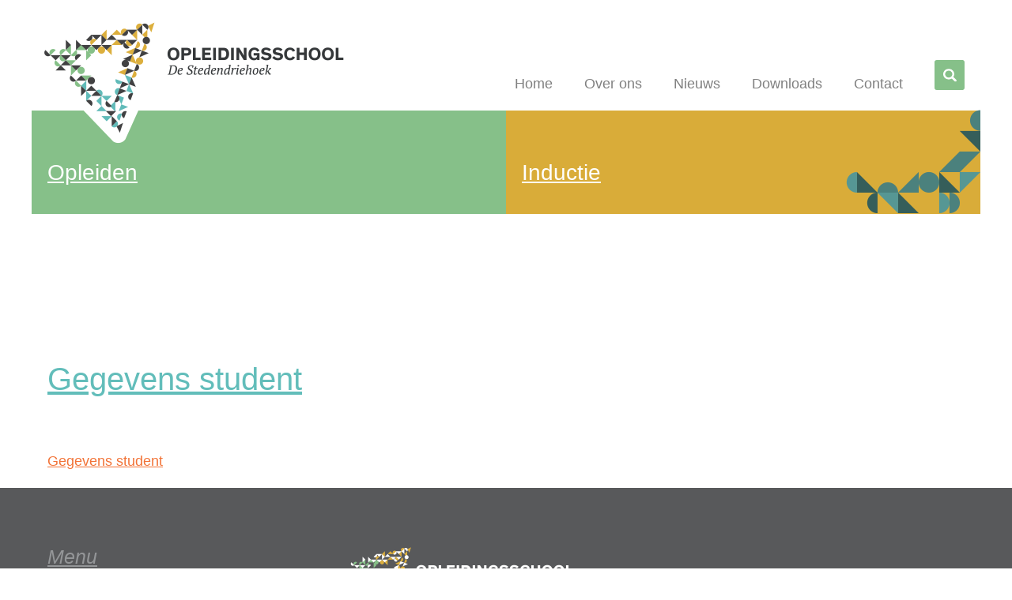

--- FILE ---
content_type: text/html; charset=UTF-8
request_url: https://opleidingsschooldestedendriehoek.nl/formulieren/gegevens-student-2/
body_size: 37258
content:
<!doctype html>
<!--[if lt IE 7]><html class="no-js ie ie6 lt-ie9 lt-ie8 lt-ie7" lang="nl-NL"> <![endif]-->
<!--[if IE 7]><html class="no-js ie ie7 lt-ie9 lt-ie8" lang="nl-NL"> <![endif]-->
<!--[if IE 8]><html class="no-js ie ie8 lt-ie9" lang="nl-NL"> <![endif]-->
<!--[if gt IE 8]><!--><html class="no-js" lang="nl-NL"> <!--<![endif]-->
	<head>
		<meta charset="UTF-8" />
		<meta http-equiv="Content-Type" content="text/html; charset=UTF-8">
		
			<title>   
									Gegevens student
							</title>
		<meta name="description" content="">
		<meta http-equiv="X-UA-Compatible" content="IE=edge,chrome=1">
		<meta name="viewport" content="width=device-width, initial-scale=1.0">
		<link rel="pingback" href="https://opleidingsschooldestedendriehoek.nl/xmlrpc.php">
		<meta name='robots' content='max-image-preview:large' />
<link rel='dns-prefetch' href='//static.addtoany.com' />
<link rel='dns-prefetch' href='//stats.wp.com' />
<link rel="alternate" type="application/rss+xml" title="Opleidingsschool de Stedendriehoek &raquo; Gegevens student reactiesfeed" href="https://opleidingsschooldestedendriehoek.nl/formulieren/gegevens-student-2/feed/" />
<link rel='stylesheet' id='wp-block-library-css' href='https://opleidingsschooldestedendriehoek.nl/wp-includes/css/dist/block-library/style.min.css' type='text/css' media='all' />
<style id='wp-block-library-inline-css' type='text/css'>
.has-text-align-justify{text-align:justify;}
</style>
<link rel='stylesheet' id='mediaelement-css' href='https://opleidingsschooldestedendriehoek.nl/wp-includes/js/mediaelement/mediaelementplayer-legacy.min.css' type='text/css' media='all' />
<link rel='stylesheet' id='wp-mediaelement-css' href='https://opleidingsschooldestedendriehoek.nl/wp-includes/js/mediaelement/wp-mediaelement.min.css' type='text/css' media='all' />
<style id='jetpack-sharing-buttons-style-inline-css' type='text/css'>
.jetpack-sharing-buttons__services-list{display:flex;flex-direction:row;flex-wrap:wrap;gap:0;list-style-type:none;margin:5px;padding:0}.jetpack-sharing-buttons__services-list.has-small-icon-size{font-size:12px}.jetpack-sharing-buttons__services-list.has-normal-icon-size{font-size:16px}.jetpack-sharing-buttons__services-list.has-large-icon-size{font-size:24px}.jetpack-sharing-buttons__services-list.has-huge-icon-size{font-size:36px}@media print{.jetpack-sharing-buttons__services-list{display:none!important}}.editor-styles-wrapper .wp-block-jetpack-sharing-buttons{gap:0;padding-inline-start:0}ul.jetpack-sharing-buttons__services-list.has-background{padding:1.25em 2.375em}
</style>
<style id='classic-theme-styles-inline-css' type='text/css'>
/*! This file is auto-generated */
.wp-block-button__link{color:#fff;background-color:#32373c;border-radius:9999px;box-shadow:none;text-decoration:none;padding:calc(.667em + 2px) calc(1.333em + 2px);font-size:1.125em}.wp-block-file__button{background:#32373c;color:#fff;text-decoration:none}
</style>
<style id='global-styles-inline-css' type='text/css'>
body{--wp--preset--color--black: #000000;--wp--preset--color--cyan-bluish-gray: #abb8c3;--wp--preset--color--white: #ffffff;--wp--preset--color--pale-pink: #f78da7;--wp--preset--color--vivid-red: #cf2e2e;--wp--preset--color--luminous-vivid-orange: #ff6900;--wp--preset--color--luminous-vivid-amber: #fcb900;--wp--preset--color--light-green-cyan: #7bdcb5;--wp--preset--color--vivid-green-cyan: #00d084;--wp--preset--color--pale-cyan-blue: #8ed1fc;--wp--preset--color--vivid-cyan-blue: #0693e3;--wp--preset--color--vivid-purple: #9b51e0;--wp--preset--gradient--vivid-cyan-blue-to-vivid-purple: linear-gradient(135deg,rgba(6,147,227,1) 0%,rgb(155,81,224) 100%);--wp--preset--gradient--light-green-cyan-to-vivid-green-cyan: linear-gradient(135deg,rgb(122,220,180) 0%,rgb(0,208,130) 100%);--wp--preset--gradient--luminous-vivid-amber-to-luminous-vivid-orange: linear-gradient(135deg,rgba(252,185,0,1) 0%,rgba(255,105,0,1) 100%);--wp--preset--gradient--luminous-vivid-orange-to-vivid-red: linear-gradient(135deg,rgba(255,105,0,1) 0%,rgb(207,46,46) 100%);--wp--preset--gradient--very-light-gray-to-cyan-bluish-gray: linear-gradient(135deg,rgb(238,238,238) 0%,rgb(169,184,195) 100%);--wp--preset--gradient--cool-to-warm-spectrum: linear-gradient(135deg,rgb(74,234,220) 0%,rgb(151,120,209) 20%,rgb(207,42,186) 40%,rgb(238,44,130) 60%,rgb(251,105,98) 80%,rgb(254,248,76) 100%);--wp--preset--gradient--blush-light-purple: linear-gradient(135deg,rgb(255,206,236) 0%,rgb(152,150,240) 100%);--wp--preset--gradient--blush-bordeaux: linear-gradient(135deg,rgb(254,205,165) 0%,rgb(254,45,45) 50%,rgb(107,0,62) 100%);--wp--preset--gradient--luminous-dusk: linear-gradient(135deg,rgb(255,203,112) 0%,rgb(199,81,192) 50%,rgb(65,88,208) 100%);--wp--preset--gradient--pale-ocean: linear-gradient(135deg,rgb(255,245,203) 0%,rgb(182,227,212) 50%,rgb(51,167,181) 100%);--wp--preset--gradient--electric-grass: linear-gradient(135deg,rgb(202,248,128) 0%,rgb(113,206,126) 100%);--wp--preset--gradient--midnight: linear-gradient(135deg,rgb(2,3,129) 0%,rgb(40,116,252) 100%);--wp--preset--font-size--small: 13px;--wp--preset--font-size--medium: 20px;--wp--preset--font-size--large: 36px;--wp--preset--font-size--x-large: 42px;--wp--preset--spacing--20: 0.44rem;--wp--preset--spacing--30: 0.67rem;--wp--preset--spacing--40: 1rem;--wp--preset--spacing--50: 1.5rem;--wp--preset--spacing--60: 2.25rem;--wp--preset--spacing--70: 3.38rem;--wp--preset--spacing--80: 5.06rem;--wp--preset--shadow--natural: 6px 6px 9px rgba(0, 0, 0, 0.2);--wp--preset--shadow--deep: 12px 12px 50px rgba(0, 0, 0, 0.4);--wp--preset--shadow--sharp: 6px 6px 0px rgba(0, 0, 0, 0.2);--wp--preset--shadow--outlined: 6px 6px 0px -3px rgba(255, 255, 255, 1), 6px 6px rgba(0, 0, 0, 1);--wp--preset--shadow--crisp: 6px 6px 0px rgba(0, 0, 0, 1);}:where(.is-layout-flex){gap: 0.5em;}:where(.is-layout-grid){gap: 0.5em;}body .is-layout-flow > .alignleft{float: left;margin-inline-start: 0;margin-inline-end: 2em;}body .is-layout-flow > .alignright{float: right;margin-inline-start: 2em;margin-inline-end: 0;}body .is-layout-flow > .aligncenter{margin-left: auto !important;margin-right: auto !important;}body .is-layout-constrained > .alignleft{float: left;margin-inline-start: 0;margin-inline-end: 2em;}body .is-layout-constrained > .alignright{float: right;margin-inline-start: 2em;margin-inline-end: 0;}body .is-layout-constrained > .aligncenter{margin-left: auto !important;margin-right: auto !important;}body .is-layout-constrained > :where(:not(.alignleft):not(.alignright):not(.alignfull)){max-width: var(--wp--style--global--content-size);margin-left: auto !important;margin-right: auto !important;}body .is-layout-constrained > .alignwide{max-width: var(--wp--style--global--wide-size);}body .is-layout-flex{display: flex;}body .is-layout-flex{flex-wrap: wrap;align-items: center;}body .is-layout-flex > *{margin: 0;}body .is-layout-grid{display: grid;}body .is-layout-grid > *{margin: 0;}:where(.wp-block-columns.is-layout-flex){gap: 2em;}:where(.wp-block-columns.is-layout-grid){gap: 2em;}:where(.wp-block-post-template.is-layout-flex){gap: 1.25em;}:where(.wp-block-post-template.is-layout-grid){gap: 1.25em;}.has-black-color{color: var(--wp--preset--color--black) !important;}.has-cyan-bluish-gray-color{color: var(--wp--preset--color--cyan-bluish-gray) !important;}.has-white-color{color: var(--wp--preset--color--white) !important;}.has-pale-pink-color{color: var(--wp--preset--color--pale-pink) !important;}.has-vivid-red-color{color: var(--wp--preset--color--vivid-red) !important;}.has-luminous-vivid-orange-color{color: var(--wp--preset--color--luminous-vivid-orange) !important;}.has-luminous-vivid-amber-color{color: var(--wp--preset--color--luminous-vivid-amber) !important;}.has-light-green-cyan-color{color: var(--wp--preset--color--light-green-cyan) !important;}.has-vivid-green-cyan-color{color: var(--wp--preset--color--vivid-green-cyan) !important;}.has-pale-cyan-blue-color{color: var(--wp--preset--color--pale-cyan-blue) !important;}.has-vivid-cyan-blue-color{color: var(--wp--preset--color--vivid-cyan-blue) !important;}.has-vivid-purple-color{color: var(--wp--preset--color--vivid-purple) !important;}.has-black-background-color{background-color: var(--wp--preset--color--black) !important;}.has-cyan-bluish-gray-background-color{background-color: var(--wp--preset--color--cyan-bluish-gray) !important;}.has-white-background-color{background-color: var(--wp--preset--color--white) !important;}.has-pale-pink-background-color{background-color: var(--wp--preset--color--pale-pink) !important;}.has-vivid-red-background-color{background-color: var(--wp--preset--color--vivid-red) !important;}.has-luminous-vivid-orange-background-color{background-color: var(--wp--preset--color--luminous-vivid-orange) !important;}.has-luminous-vivid-amber-background-color{background-color: var(--wp--preset--color--luminous-vivid-amber) !important;}.has-light-green-cyan-background-color{background-color: var(--wp--preset--color--light-green-cyan) !important;}.has-vivid-green-cyan-background-color{background-color: var(--wp--preset--color--vivid-green-cyan) !important;}.has-pale-cyan-blue-background-color{background-color: var(--wp--preset--color--pale-cyan-blue) !important;}.has-vivid-cyan-blue-background-color{background-color: var(--wp--preset--color--vivid-cyan-blue) !important;}.has-vivid-purple-background-color{background-color: var(--wp--preset--color--vivid-purple) !important;}.has-black-border-color{border-color: var(--wp--preset--color--black) !important;}.has-cyan-bluish-gray-border-color{border-color: var(--wp--preset--color--cyan-bluish-gray) !important;}.has-white-border-color{border-color: var(--wp--preset--color--white) !important;}.has-pale-pink-border-color{border-color: var(--wp--preset--color--pale-pink) !important;}.has-vivid-red-border-color{border-color: var(--wp--preset--color--vivid-red) !important;}.has-luminous-vivid-orange-border-color{border-color: var(--wp--preset--color--luminous-vivid-orange) !important;}.has-luminous-vivid-amber-border-color{border-color: var(--wp--preset--color--luminous-vivid-amber) !important;}.has-light-green-cyan-border-color{border-color: var(--wp--preset--color--light-green-cyan) !important;}.has-vivid-green-cyan-border-color{border-color: var(--wp--preset--color--vivid-green-cyan) !important;}.has-pale-cyan-blue-border-color{border-color: var(--wp--preset--color--pale-cyan-blue) !important;}.has-vivid-cyan-blue-border-color{border-color: var(--wp--preset--color--vivid-cyan-blue) !important;}.has-vivid-purple-border-color{border-color: var(--wp--preset--color--vivid-purple) !important;}.has-vivid-cyan-blue-to-vivid-purple-gradient-background{background: var(--wp--preset--gradient--vivid-cyan-blue-to-vivid-purple) !important;}.has-light-green-cyan-to-vivid-green-cyan-gradient-background{background: var(--wp--preset--gradient--light-green-cyan-to-vivid-green-cyan) !important;}.has-luminous-vivid-amber-to-luminous-vivid-orange-gradient-background{background: var(--wp--preset--gradient--luminous-vivid-amber-to-luminous-vivid-orange) !important;}.has-luminous-vivid-orange-to-vivid-red-gradient-background{background: var(--wp--preset--gradient--luminous-vivid-orange-to-vivid-red) !important;}.has-very-light-gray-to-cyan-bluish-gray-gradient-background{background: var(--wp--preset--gradient--very-light-gray-to-cyan-bluish-gray) !important;}.has-cool-to-warm-spectrum-gradient-background{background: var(--wp--preset--gradient--cool-to-warm-spectrum) !important;}.has-blush-light-purple-gradient-background{background: var(--wp--preset--gradient--blush-light-purple) !important;}.has-blush-bordeaux-gradient-background{background: var(--wp--preset--gradient--blush-bordeaux) !important;}.has-luminous-dusk-gradient-background{background: var(--wp--preset--gradient--luminous-dusk) !important;}.has-pale-ocean-gradient-background{background: var(--wp--preset--gradient--pale-ocean) !important;}.has-electric-grass-gradient-background{background: var(--wp--preset--gradient--electric-grass) !important;}.has-midnight-gradient-background{background: var(--wp--preset--gradient--midnight) !important;}.has-small-font-size{font-size: var(--wp--preset--font-size--small) !important;}.has-medium-font-size{font-size: var(--wp--preset--font-size--medium) !important;}.has-large-font-size{font-size: var(--wp--preset--font-size--large) !important;}.has-x-large-font-size{font-size: var(--wp--preset--font-size--x-large) !important;}
.wp-block-navigation a:where(:not(.wp-element-button)){color: inherit;}
:where(.wp-block-post-template.is-layout-flex){gap: 1.25em;}:where(.wp-block-post-template.is-layout-grid){gap: 1.25em;}
:where(.wp-block-columns.is-layout-flex){gap: 2em;}:where(.wp-block-columns.is-layout-grid){gap: 2em;}
.wp-block-pullquote{font-size: 1.5em;line-height: 1.6;}
</style>
<link rel='stylesheet' id='addtoany-css' href='https://opleidingsschooldestedendriehoek.nl/wp-content/plugins/add-to-any/addtoany.min.css' type='text/css' media='all' />
<link rel='stylesheet' id='jetpack_css-css' href='https://opleidingsschooldestedendriehoek.nl/wp-content/plugins/jetpack/css/jetpack.css' type='text/css' media='all' />
<script type="text/javascript" id="addtoany-core-js-before">
/* <![CDATA[ */
window.a2a_config=window.a2a_config||{};a2a_config.callbacks=[];a2a_config.overlays=[];a2a_config.templates={};a2a_localize = {
	Share: "Delen",
	Save: "Opslaan",
	Subscribe: "Inschrijven",
	Email: "E-mail",
	Bookmark: "Bookmark",
	ShowAll: "Alles weergeven",
	ShowLess: "Niet alles weergeven",
	FindServices: "Vind dienst(en)",
	FindAnyServiceToAddTo: "Vind direct een dienst om aan toe te voegen",
	PoweredBy: "Mede mogelijk gemaakt door",
	ShareViaEmail: "Delen per e-mail",
	SubscribeViaEmail: "Abonneren via e-mail",
	BookmarkInYourBrowser: "Bookmark in je browser",
	BookmarkInstructions: "Druk op Ctrl+D of \u2318+D om deze pagina te bookmarken",
	AddToYourFavorites: "Voeg aan je favorieten toe",
	SendFromWebOrProgram: "Stuur vanuit elk e-mailadres of e-mail programma",
	EmailProgram: "E-mail programma",
	More: "Meer&#8230;",
	ThanksForSharing: "Bedankt voor het delen!",
	ThanksForFollowing: "Dank voor het volgen!"
};
/* ]]> */
</script>
<script type="text/javascript" async src="https://static.addtoany.com/menu/page.js" id="addtoany-core-js"></script>
<script type="text/javascript" src="https://opleidingsschooldestedendriehoek.nl/wp-includes/js/jquery/jquery.min.js" id="jquery-core-js"></script>
<script type="text/javascript" src="https://opleidingsschooldestedendriehoek.nl/wp-includes/js/jquery/jquery-migrate.min.js" id="jquery-migrate-js"></script>
<script type="text/javascript" async src="https://opleidingsschooldestedendriehoek.nl/wp-content/plugins/add-to-any/addtoany.min.js" id="addtoany-jquery-js"></script>
<link rel="https://api.w.org/" href="https://opleidingsschooldestedendriehoek.nl/wp-json/" /><link rel="alternate" type="application/json" href="https://opleidingsschooldestedendriehoek.nl/wp-json/wp/v2/media/1984" /><link rel="EditURI" type="application/rsd+xml" title="RSD" href="https://opleidingsschooldestedendriehoek.nl/xmlrpc.php?rsd" />
<meta name="generator" content="WordPress 6.4.7" />
<link rel='shortlink' href='https://opleidingsschooldestedendriehoek.nl/?p=1984' />
	<style>img#wpstats{display:none}</style>
		<link rel="icon" href="https://opleidingsschooldestedendriehoek.nl/wp-content/uploads/2017/02/cropped-Opleidingsschool-fractals-01_DEF17-32x32.png" sizes="32x32" />
<link rel="icon" href="https://opleidingsschooldestedendriehoek.nl/wp-content/uploads/2017/02/cropped-Opleidingsschool-fractals-01_DEF17-192x192.png" sizes="192x192" />
<link rel="apple-touch-icon" href="https://opleidingsschooldestedendriehoek.nl/wp-content/uploads/2017/02/cropped-Opleidingsschool-fractals-01_DEF17-180x180.png" />
<meta name="msapplication-TileImage" content="https://opleidingsschooldestedendriehoek.nl/wp-content/uploads/2017/02/cropped-Opleidingsschool-fractals-01_DEF17-270x270.png" />
		<style type="text/css" id="wp-custom-css">
			.pop-out{
		min-height: 238px !important;}
.blocks{
	min-height: 300px !important;
}
		</style>
		
		<script>// load CSS async
			function loadCSS(e,t,n){"use strict";function o(){var t;for(var i=0;i<s.length;i++){if(s[i].href&&s[i].href.indexOf(e)>-1){t=true}}if(t){r.media=n||"all"}else{setTimeout(o)}}var r=window.document.createElement("link");var i=t||window.document.getElementsByTagName("script")[0];var s=window.document.styleSheets;r.rel="stylesheet";r.href=e;r.media="only x";i.parentNode.insertBefore(r,i);o();return r}</script>

		
		
	</head>

	<body class="attachment attachment-template-default attachmentid-1984 attachment-vnd.openxmlformats-officedocument.wordprocessingml.document wp-custom-logo gegevens-student-2 formulieren" lang="nl">
		<style>
            html {visibility:hidden; }
        </style>
		<header id="site-header">
	<div class="center-content">
		<h1 id="logo">
			<a class="url" href="https://opleidingsschooldestedendriehoek.nl"></a>
			<p class="name"><a href="https://opleidingsschooldestedendriehoek.nl">Opleidingsschool</a></p>
			<p class="subtitle"><a href="https://opleidingsschooldestedendriehoek.nl">De Stedendriehoek</a></p>
		</h1>
		
		<nav id="nav-main" class="nav-main" role="navigation">
			<ul class="nav">
									<li class=" menu-item menu-item-type-post_type menu-item-object-page menu-item-home menu-item-12">
						<a href="https://opleidingsschooldestedendriehoek.nl/">Home</a>
											</li>
									<li class=" menu-item menu-item-type-post_type menu-item-object-page menu-item-13">
						<a href="https://opleidingsschooldestedendriehoek.nl/over-ons/">Over ons</a>
											</li>
									<li class=" menu-item menu-item-type-post_type menu-item-object-page menu-item-2892">
						<a href="https://opleidingsschooldestedendriehoek.nl/nieuws/">Nieuws</a>
											</li>
									<li class=" menu-item menu-item-type-custom menu-item-object-custom menu-item-1745">
						<a href="/downloads/">Downloads</a>
											</li>
									<li class=" menu-item menu-item-type-post_type menu-item-object-page menu-item-15">
						<a href="https://opleidingsschooldestedendriehoek.nl/contact/">Contact</a>
											</li>
								<li class="lisearch">
					<a class="search-button" href="#"><div class="searchicon"></div>Zoeken</a>
					<div class="search">
						<div class="searchicon"></div>
						<div class="search-wrapper yith-ajaxsearchform-container _container">
							<form role="search" method="get" id="yith-ajaxsearchform" action="/">
								<div class="input">
									<input aria-label="Search" type="search" value="" name="s" id="search" placeholder="" />
																		<div class="close"></div>
								</div>
								<div class="submit">
									<button aria-label="Search" type="submit" id="searchsubmit" aria-label="Search" class="button secondary postfix"></button>
									<input aria-label="PostType" type="hidden" name="post_type" value="any" />
								</div>
							</form>
						</div>
					</div>
				</li>
			</ul>
		</nav>
	</div>
</header>
		<main>
				<div class="blocks center-content">
			<div class="block  menu-item menu-item-type-post_type menu-item-object-page menu-item-3060 menu-item-has-children" data-number="1">
			<p class="title"><a href="https://opleidingsschooldestedendriehoek.nl/opleiden-2/">Opleiden</a></p>
		</div>

		<div class="pop-out  menu-item menu-item-type-post_type menu-item-object-page menu-item-3060 menu-item-has-children" data-number="1">
			<p class="description"></p>
			<div class="submenu">
															<a class=" menu-item menu-item-type-post_type menu-item-object-page menu-item-3060 menu-item-has-children" href="https://opleidingsschooldestedendriehoek.nl/opleiden-2/visie-en-uitvoering/">Visie en uitvoering</a>
											<a class=" menu-item menu-item-type-post_type menu-item-object-page menu-item-3060 menu-item-has-children" href="https://opleidingsschooldestedendriehoek.nl/opleiden-2/werkplekleren/">Werkplekleren</a>
											<a class=" menu-item menu-item-type-post_type menu-item-object-page menu-item-3060 menu-item-has-children" href="https://opleidingsschooldestedendriehoek.nl/opleiden-2/kwaliteitszorg/">Kwaliteitszorg</a>
											<a class=" menu-item menu-item-type-post_type menu-item-object-page menu-item-3060 menu-item-has-children" href="https://opleidingsschooldestedendriehoek.nl/downloads/">Downloads</a>
												</div>
		</div>
			<div class="block  menu-item menu-item-type-post_type menu-item-object-page menu-item-3057 menu-item-has-children" data-number="2">
			<p class="title"><a href="https://opleidingsschooldestedendriehoek.nl/inductie/">Inductie</a></p>
		</div>

		<div class="pop-out  menu-item menu-item-type-post_type menu-item-object-page menu-item-3057 menu-item-has-children" data-number="2">
			<p class="description"></p>
			<div class="submenu">
															<a class=" menu-item menu-item-type-post_type menu-item-object-page menu-item-3057 menu-item-has-children" href="https://opleidingsschooldestedendriehoek.nl/inductie/klassenmanagement/">Klassenmanagement</a>
											<a class=" menu-item menu-item-type-post_type menu-item-object-page menu-item-3057 menu-item-has-children" href="https://opleidingsschooldestedendriehoek.nl/inductie/ondersteuningsbehoefte/">Ondersteuningsbehoefte</a>
											<a class=" menu-item menu-item-type-post_type menu-item-object-page menu-item-3057 menu-item-has-children" href="https://opleidingsschooldestedendriehoek.nl/inductie/ouderbetrokkenheid/">Ouderbetrokkenheid</a>
											<a class=" menu-item menu-item-type-post_type menu-item-object-page menu-item-3057 menu-item-has-children" href="https://opleidingsschooldestedendriehoek.nl/inductie/werkdruk/">Werkdruk</a>
												</div>
		</div>
	</div>
	<div class="page-content center-content">
				<h1>Gegevens student</h1>
		<p class="attachment"><a href='https://opleidingsschooldestedendriehoek.nl/wp-content/uploads/2019/12/Gegevens-student.docx'>Gegevens student</a></p>

	</div>
		</main>
			
		<footer id="site-footer">
	<div class="center-content">
		<div class="footer-menu">
			<h4>Menu</h4>
			<nav>
				<ul>
									<li>
						<a href="https://opleidingsschooldestedendriehoek.nl/">Home</a>
											</li>
									<li>
						<a href="https://opleidingsschooldestedendriehoek.nl/nieuws/">Nieuws</a>
											</li>
									<li>
						<a href="https://opleidingsschooldestedendriehoek.nl/over-ons/">Over ons</a>
											</li>
									<li>
						<a href="https://opleidingsschooldestedendriehoek.nl/contact/">Contact</a>
											</li>
								</ul>
			</nav>
		</div>
		<div class="footer-logo">
			<a href="/"></a>
		</div>
		<p id="copyright">
			&copy;2026 Opleidingsschool de Stedendriehoek - realisatie door <a href="http://wwww.believe-it.nl">believe IT</a>
		</p>
	</div>
</footer>

		<link rel='stylesheet' id='bit_css-css' href='https://opleidingsschooldestedendriehoek.nl/wp-content/themes/saxion-opod/static/css/main.min.css' type='text/css' media='all' />
<script type="text/javascript" src="https://stats.wp.com/e-202604.js" id="jetpack-stats-js" data-wp-strategy="defer"></script>
<script type="text/javascript" id="jetpack-stats-js-after">
/* <![CDATA[ */
_stq = window._stq || [];
_stq.push([ "view", JSON.parse("{\"v\":\"ext\",\"blog\":\"232391972\",\"post\":\"1984\",\"tz\":\"1\",\"srv\":\"opleidingsschooldestedendriehoek.nl\",\"j\":\"1:13.3.2\"}") ]);
_stq.push([ "clickTrackerInit", "232391972", "1984" ]);
/* ]]> */
</script>


		<script src="//ajax.googleapis.com/ajax/libs/jquery/2.2.0/jquery.min.js"></script>
		<script>window.jQuery || document.write('<script src="https://opleidingsschooldestedendriehoek.nl/wp-content/themes/saxion-opod/static/js/vendor/jquery-2.2.0.min.js"><\/script>')</script>
		
		<script>
		  (function(i,s,o,g,r,a,m){i['GoogleAnalyticsObject']=r;i[r]=i[r]||function(){
		  (i[r].q=i[r].q||[]).push(arguments)},i[r].l=1*new Date();a=s.createElement(o),
		  m=s.getElementsByTagName(o)[0];a.async=1;a.src=g;m.parentNode.insertBefore(a,m)
		  })(window,document,'script','https://www.google-analytics.com/analytics.js','ga');

		  ga('create', 'UA-24098237-42', 'auto');
		  ga('set', 'anonymizeIp', true);
		  ga('send', 'pageview');

		</script>
		<script src="https://opleidingsschooldestedendriehoek.nl/wp-content/themes/saxion-opod/source/js/mobile-nav.js"></script>
		<script type="text/javascript">
			// Defer loading javascript (https://varvy.com/pagespeed/defer-loading-javascript.html)
			function downloadJSAtOnload() {
				var element = document.createElement("script");
				element.src = "https://opleidingsschooldestedendriehoek.nl/wp-content/themes/saxion-opod/static/js/main.min.js";
				document.body.appendChild(element);
			}
			if (window.addEventListener)
				window.addEventListener("load", downloadJSAtOnload, false);
			else if (window.attachEvent)
				window.attachEvent("onload", downloadJSAtOnload);
			else window.onload = downloadJSAtOnload;
		</script>
		<script src="https://opleidingsschooldestedendriehoek.nl/wp-content/themes/saxion-opod/source/js/js.cookie.js"></script>
		<script type="text/javascript">
			if($('#map').length > 0){
				var markers=[];
			  var element = document.createElement("script");
			  element.src = "https://maps.googleapis.com/maps/api/js?key=AIzaSyBx6HBx_pB_V5uEQf8uvpNQ8gsBu7HTZUs&callback=initMap&libraries=places";

			  var element2 = document.createElement("script");
			  element2.src = "/wp-content/themes/saxion-opod/source/js/infobox.js";
			  

			  element.setAttribute('async', '');
			  element.setAttribute('defer', '');
			  // element2.setAttribute('async', '');
			  document.body.appendChild(element);
			   
			  // document.body.appendChild(element2);

			  var map;
				function initMap() {
					var s = document.createElement("script");
					s.type = "text/javascript";
					s.src = "/wp-content/themes/saxion-opod/source/js/infobox.js";
					$("head").append(s);

				    map = new google.maps.Map(document.getElementById('map'), {
				      center: {lat: 52.266075, lng: 6.155217},
				      zoom: 12,
				      draggable:true,
				      scrollwheel: false,
				      mapTypeControl: false,
				      mapTypeId: google.maps.MapTypeId.ROADMAP,
				      zoomControl: true,
				      zoomControlOptions: {
				      position: google.maps.ControlPosition.RIGHT_CENTER
				      },
				      streetViewControl: true,
				      streetViewControlOptions: {
				      position: google.maps.ControlPosition.RIGHT_CENTER
				      },
				      styles:[
				          {
				              "featureType": "water",
				              "elementType": "geometry",
				              "stylers": [
				                  {
				                      "color": "#e9e9e9"
				                  },
				                  {
				                      "lightness": 17
				                  }
				              ]
				          },
				          {
				              "featureType": "landscape",
				              "elementType": "geometry",
				              "stylers": [
				                  {
				                      "color": "#f5f5f5"
				                  },
				                  {
				                      "lightness": 20
				                  }
				              ]
				          },
				          {
				              "featureType": "road.highway",
				              "elementType": "geometry.fill",
				              "stylers": [
				                  {
				                      "color": "#ffffff"
				                  },
				                  {
				                      "lightness": 17
				                  }
				              ]
				          },
				          {
				              "featureType": "road.highway",
				              "elementType": "geometry.stroke",
				              "stylers": [
				                  {
				                      "color": "#ffffff"
				                  },
				                  {
				                      "lightness": 29
				                  },
				                  {
				                      "weight": 0.2
				                  }
				              ]
				          },
				          {
				              "featureType": "road.arterial",
				              "elementType": "geometry",
				              "stylers": [
				                  {
				                      "color": "#ffffff"
				                  },
				                  {
				                      "lightness": 18
				                  }
				              ]
				          },
				          {
				              "featureType": "road.local",
				              "elementType": "geometry",
				              "stylers": [
				                  {
				                      "color": "#ffffff"
				                  },
				                  {
				                      "lightness": 16
				                  }
				              ]
				          },
				          {
				              "featureType": "poi",
				              "elementType": "geometry",
				              "stylers": [
				                  {
				                      "color": "#f5f5f5"
				                  },
				                  {
				                      "lightness": 21
				                  }
				              ]
				          },
				          {
				              "featureType": "poi.park",
				              "elementType": "geometry",
				              "stylers": [
				                  {
				                      "color": "#dedede"
				                  },
				                  {
				                      "lightness": 21
				                  }
				              ]
				          },
				          {
				              "elementType": "labels.text.stroke",
				              "stylers": [
				                  {
				                      "visibility": "on"
				                  },
				                  {
				                      "color": "#ffffff"
				                  },
				                  {
				                      "lightness": 16
				                  }
				              ]
				          },
				          {
				              "elementType": "labels.text.fill",
				              "stylers": [
				                  {
				                      "saturation": 36
				                  },
				                  {
				                      "color": "#333333"
				                  },
				                  {
				                      "lightness": 40
				                  }
				              ]
				          },
				          {
				              "elementType": "labels.icon",
				              "stylers": [
				                  {
				                      "visibility": "off"
				                  }
				              ]
				          },
				          {
				              "featureType": "transit",
				              "elementType": "geometry",
				              "stylers": [
				                  {
				                      "color": "#f2f2f2"
				                  },
				                  {
				                      "lightness": 19
				                  }
				              ]
				          },
				          {
				              "featureType": "administrative",
				              "elementType": "geometry.fill",
				              "stylers": [
				                  {
				                      "color": "#fefefe"
				                  },
				                  {
				                      "lightness": 20
				                  }
				              ]
				          },
				          {
				              "featureType": "administrative",
				              "elementType": "geometry.stroke",
				              "stylers": [
				                  {
				                      "color": "#fefefe"
				                  },
				                  {
				                      "lightness": 17
				                  },
				                  {
				                      "weight": 1.2
				                  }
				              ]
				          }
				      ]
				    });
				    // }

				    getData();

				    var input = (document.getElementById('pac-input'));
				    map.controls[google.maps.ControlPosition.TOP_LEFT].push(input);

				    var autocomplete = new google.maps.places.Autocomplete(input);
				    autocomplete.bindTo('bounds', map);

				    autocomplete.addListener('place_changed', function() {
				      // infowindow.close();
				      // marker.setVisible(false);
				      var place = autocomplete.getPlace();
				      if (!place.geometry) {
				        // User entered the name of a Place that was not suggested and
				        // pressed the Enter key, or the Place Details request failed.
				        window.alert("No details available for input: '" + place.name + "'");
				        return;
				      }

				      // If the place has a geometry, then present it on a map.
				      if (place.geometry.viewport) {
				        map.fitBounds(place.geometry.viewport);
				      } else {
				        map.setCenter(place.geometry.location);
				        map.setZoom(17);  // Why 17? Because it looks good.
				      }

				      var address = '';
				      if (place.address_components) {
				        address = [
				        (place.address_components[0] && place.address_components[0].short_name || ''),
				        (place.address_components[1] && place.address_components[1].short_name || ''),
				        (place.address_components[2] && place.address_components[2].short_name || '')
				        ].join(' ');
				      }

				      // infowindow.setContent('<div><strong>' + place.name + '</strong><br>' + address);
				      // infowindow.open(map, marker);
				    });
				  }

function getData(){
  //Get all scholen, onLoad and make map markers out of it
  $.ajax({
      dataType: 'json',
      url: '/wp-content/themes/saxion-opod/all-scholen.php',
      method: 'POST', 
      success: function(msg) {
         // add them
         $.each(msg, function(i, v){
            var latLng;
            if (v.location[0].lat) {
               latLng = new google.maps.LatLng(v.location[0].lat, v.location[0].lng);

                var marker = new google.maps.Marker({
                  position: latLng,
                  title:v.name,
                  customInfo: v.id,
                });

                marker.setMap(map);

                markers.push(marker);
            
                marker.addListener('click', function() {
                	var curMarker =  marker;
                	$.each($('.infoBox'), function(index, marker) {
				        // if marker is not the clicked marker, close the marker
				        $(this).find('img').click();
				    });

                	$.ajax({
	                  data:{id:v.id},
	                  dataType: 'json',
	                  url: '/wp-content/themes/saxion-opod/all-scholen.php',
	                  method: 'POST', // or GET
	                  success: function(msg) {

                    	infobox = new InfoBox({
                         	content: document.getElementById("infobox"),
                         	disableAutoPan: false,
                         	maxWidth: 150,
                         	pixelOffset: new google.maps.Size(-240, 0),
                         	zIndex: null,
                         	boxStyle: {
                            	background: "url('//rawgit.com/googlemaps/v3-utility-library/master/infobox/examples/tipbox.gif') no-repeat",
                            	opacity: 0.75,
                            	width: "480px"
                        	},
                        	closeBoxMargin: "12px 4px 2px 2px",
                        	closeBoxURL: "http://www.google.com/intl/en_us/mapfiles/close.gif",
                        	infoBoxClearance: new google.maps.Size(1, 1),
                        	content:'<div id="infobox"><div class="algemeen-content"><div class="title"><a href="' + msg[0].link + '">' + msg[0].name + '</a></div><div class="content">' + msg[0].content + '</div></div><div class="contact-content">	<div class="title">' + msg[0].contact[0].contact_naam + '</div><div class="phoneytext"><div><a href="tel:' + msg[0].contact[0].contact_telefoonnummer + '">' + msg[0].contact[0].contact_telefoonnummer + '</a></div><div><a href="mailto:' + msg[0].contact[0].contact_e_mail_adres + '">' + msg[0].contact[0].contact_e_mail_adres + '</a></div><div><a href="' + msg[0].link + '">Meer informatie</a>  </div></div></div><div class="infowindow-buttons"><p class="algemeen-button" onclick="openAlgemeen(this)">Algemene info</p><p class="contact-button" onclick="openContact(this)">Contact gegevens</p></div>'
                    	});  

                    	infobox.open(map, marker);   
                    	map.panTo(latLng);
                  }
                });
              });
             // end if (location)
            }
          //  end $.each  
          });
      }
  });
}

function openAlgemeen(elm){
  $('.algemeen-content').css({'display':'block'});
  $('.contact-content').css({'display':'none'});
  $(elm).parent().find('.algemeen-button').css({'display':'none'});
  $(elm).parent().find('.contact-button').css({'display':'block'});
}

function openContact(elm){
  $('.algemeen-content').css({'display':'none'});
  $('.contact-content').css({'display':'block'});
  console.log( $(elm) );
  $(elm).parent().find('.algemeen-button').css({'display':'block'});
  $(elm).parent().find('.contact-button').css({'display':'none'});
}
				}
		</script>
	</body>
</html>


--- FILE ---
content_type: text/css
request_url: https://opleidingsschooldestedendriehoek.nl/wp-content/themes/saxion-opod/static/css/main.min.css
body_size: 170232
content:
@import url("//fonts.googleapis.com/css?family=PT+Serif:400,700");html{box-sizing:border-box}*,*::after,*::before{box-sizing:inherit}.floatLeft,.alignleft{float:left}.floatRight,.alignright{float:right}.titanic{float:none}.grid{background:white;margin:0 auto 20px}.grid:after{content:"";display:table;clear:both}[class*='col-']{float:left;padding-right:20px}.grid [class*='col-']:last-of-type{padding-right:0}.col-2-3{width:66.66%}.col-1-3{width:33.33%}.col-1-2{width:50%}.col-3-4{width:75%}.col-1-4{width:25%}.col-1-8{width:12.5%}.grid-pad{padding:20px 0 20px 20px}.grid-pad [class*='col-']:last-of-type{padding-right:20px}@font-face{font-family:'Theinhardt';src:url("../../source/fonts/theinhardt-black-webfont.eot") format("eot"),url("../../source/fonts/theinhardt-black-webfont.svg") format("svg"),url("../../source/fonts/theinhardt-black-webfont.ttf") format("ttf") url("../../source/fonts/theinhardt-black-webfont.woff") format("woff");font-weight:normal;font-style:normal}html,body{margin:0;padding:0;height:100%}body{color:#4a4a4a;background:#fff;-webkit-font-smoothing:antialiased;-moz-osx-font-smoothing:grayscale;word-wrap:break-word;overflow-wrap:break-word;hyphens:none}img{display:inline-block;margin:0;padding:0;max-width:100%}ul,ol,p{margin:0 0 1em 0;padding:0}ul,ol{list-style:none;padding:0}ul li,ol li{margin:0;padding:0}h1,h2,h3,h4,h5,h6{font-family:sans-serif;line-height:1;font-weight:400;margin:0;padding:0;color:#000}h1{font-size:36px}h2{font-size:24px}h3{font-size:18px}h4{font-size:16px}h5{font-size:15px}h5{font-size:14px}body{font:18px/28px sans-serif;font-weight:300}p{margin:0 0 28px 0;padding:0}p:last-child{margin-bottom:0}a{color:#000;text-decoration:none}hr{position:relative;display:block;text-align:center;margin:0;padding:0;border:none}hr:after{content:'';display:inline-block}.center-content{margin:0 auto;max-width:1200px;padding:0 20px 0px}.white-color,.white-color h1,.white-color h2,.white-color h3,.white-color h4,.white-color h5,.white-color h6,.white-color p{color:white !important}.desktop{display:none}@media only screen and (min-width: 700px){body{font-size:18px}.desktop{display:block}}.img-cover{top:0;left:0;width:100% !important;height:100% !important;object-fit:cover}.img-contain{width:100% !important;height:100% !important;object-fit:contain}.img-none{width:100% !important;height:100% !important;object-fit:none}.img-scale-down{width:100% !important;height:100% !important;object-fit:scale-down}form{vertical-align:middle}button,input[type=submit],input[type=button],.button{box-sizing:border-box;position:relative;display:inline-block;vertical-align:middle;margin:0;padding:0 10px;font-family:sans-serif;font-size:15px;text-transform:uppercase;line-height:32px;height:32px;white-space:nowrap;color:white !important;border:none;cursor:pointer;background:blue;outline-color:transparent;outline-style:none;-webkit-appearance:none}button:hover,input[type=submit]:hover,input[type=button]:hover,.button:hover{text-decoration:none;background:green}button.large,input[type=submit].large,input[type=button].large,.button.large{height:48px;padding:0 20px;font-size:28px;line-height:48px;border-radius:7px}.button{background-color:#f27337;height:61px;line-height:61px;text-transform:none;padding:0 40px;font-size:25px;font-style:italic}.button:hover{background-color:#e7540f}input[type=text],input[type=password],input[type=email],input[type=number],input[type=tel]{box-sizing:border-box;display:inline-block;vertical-align:middle;margin:0;padding:0 10px;font-size:16px;line-height:32px;height:32px;border:none;border-bottom:1px solid #36322f;background:#FFFFFF;width:100%;outline-color:transparent;outline-style:none;-webkit-appearance:none}input[type=text].large,input[type=password].large,input[type=email].large,input[type=number].large,input[type=tel].large{line-height:48px;height:48px;font-size:24px}textarea{border:none;border-bottom:1px solid #36322f;width:100%}.nf-form-cont{padding:20px 0}.nf-form-cont input[type=email],.nf-form-cont input[type=text]{background-color:#f1f1f2;border:none;height:50px;-webkit-box-shadow:inset 0px 0px 5px 0px rgba(10,10,10,0.1);-moz-box-shadow:inset 0px 0px 5px 0px rgba(10,10,10,0.1);box-shadow:inset 0px 0px 5px 0px rgba(10,10,10,0.1)}.nf-form-cont textarea{padding:10px;font-size:16px;background-color:#f1f1f2;border:none;-webkit-box-shadow:inset 0px 0px 5px 0px rgba(10,10,10,0.1);-moz-box-shadow:inset 0px 0px 5px 0px rgba(10,10,10,0.1);box-shadow:inset 0px 0px 5px 0px rgba(10,10,10,0.1)}.nf-form-cont input[type=button]{background-color:#f27337;height:61px;text-transform:capitalize;font-family:'PT Serif', serif;font-style:italic;font-size:1.3em}.nf-form-cont input[type=button]:hover{background-color:#e7540f}@media only screen and (min-width: 800px){.contact .page-content .nf-form-cont,.contact .page-content h1{width:60%;margin:0 auto}}#site-header{height:155px}#site-header .center-content{position:relative}#site-header #logo{position:relative;top:15px}#site-header #logo .url{background-image:url("../img/logo.png");background-repeat:no-repeat;background-size:contain;width:400px;height:134px;display:block;float:left}#site-header #logo .name,#site-header #logo .subtitle{display:none;margin:0;hyphens:none}#site-header #logo .name a,#site-header #logo .subtitle a{color:black}#site-header #logo .name{font-size:24px;text-transform:uppercase}#site-header #logo .subtitle{font-style:italic;font-size:18px;font-weight:300}#site-header nav{text-align:center}#site-header nav ul{font-size:0}#site-header nav ul li{display:inline-block;margin:0 20px}#site-header nav ul li a{display:block;font-size:18px;color:#808080;font-weight:400}#site-header nav .lisearch{position:relative}#site-header nav .lisearch .search-button{width:38px;height:38px;color:transparent;-webkit-transition:background-color 300ms linear;-ms-transition:background-color 300ms linear;transition:background-color 300ms linear;background-color:#86c089;position:relative;top:12px;border-radius:3px}#site-header nav .lisearch .search-button:hover{background-color:#86c089}#site-header nav .lisearch .search-button .searchicon{position:relative}#site-header nav .lisearch .search-button .searchicon::after{content:'';position:absolute;left:11px;top:11px;background-image:url("../../static/img/sprites.png");background-position:-80px -112px;background-repeat:no-repeat;width:17px;height:17px}@media only screen and (-webkit-min-device-pixel-ratio: 2), only screen and (min--moz-device-pixel-ratio: 2), only screen and (-o-min-device-pixel-ratio: 2 / 1), only screen and (min-device-pixel-ratio: 2), only screen and (min-resolution: 192dpi), only screen and (min-resolution: 2dppx){#site-header nav .lisearch .search-button .searchicon::after{background-size:166px 142px;background-image:url("../../static/img/sprites@2x.png")}}#site-header nav .lisearch .search{display:block;position:absolute;top:50px;left:-162px;width:200px;height:47px;background-color:#75b779;max-height:0;overflow:hidden;-webkit-transition:max-height 300ms linear;-ms-transition:max-height 300ms linear;transition:max-height 300ms linear}#site-header nav .lisearch .search.show{max-height:50px;overflow:visible}#site-header nav .lisearch .search.show .search-wrapper{max-height:60px}#site-header nav .lisearch .search .input{height:40px !important}#site-header nav .lisearch .search .searchicon{display:none}#site-header nav .lisearch .search .search-wrapper{width:calc(100% - 10px);position:relative;padding-top:5px;margin:0 auto;max-height:0px;-webkit-transition:max-height 300ms linear;-ms-transition:max-height 300ms linear;transition:max-height 300ms linear;overflow:hidden}#site-header nav .lisearch .search .search-wrapper input#search{height:40px !important;line-height:40px !important;width:100%;padding:5px 10px;border:none}#site-header nav .lisearch .search .search-wrapper .submit{position:absolute;top:5px;right:0}#site-header nav .lisearch .search .search-wrapper .submit #searchsubmit{padding:0;display:block;height:40px;width:40px;background-color:#86c089;-webkit-transition:background-color 300ms linear;-ms-transition:background-color 300ms linear;transition:background-color 300ms linear}#site-header nav .lisearch .search .search-wrapper .submit #searchsubmit:hover{background-color:#75b779}#site-header nav .lisearch .search .search-wrapper .submit #searchsubmit::after{content:'';position:absolute;left:12px;top:12px;background-image:url("../../static/img/sprites.png");background-position:-80px -112px;background-repeat:no-repeat;width:17px;height:17px}@media only screen and (-webkit-min-device-pixel-ratio: 2), only screen and (min--moz-device-pixel-ratio: 2), only screen and (-o-min-device-pixel-ratio: 2 / 1), only screen and (min-device-pixel-ratio: 2), only screen and (min-resolution: 192dpi), only screen and (min-resolution: 2dppx){#site-header nav .lisearch .search .search-wrapper .submit #searchsubmit::after{background-size:166px 142px;background-image:url("../../static/img/sprites@2x.png")}}@media only screen and (min-width: 700px){#site-header{height:140px;position:relative;z-index:20}#site-header #logo{position:absolute;top:15px;padding-left:15px;width:80%;z-index:20}#site-header #logo .url{position:absolute;background-image:url("../img/logo.png");background-repeat:no-repeat;background-size:contain;width:400px;height:167px;display:block;float:left;left:-25px}#site-header #logo .name,#site-header #logo .subtitle{margin:0;padding-left:220px}#site-header #logo .name{font-family:Theinhardt;font-size:24px;text-transform:uppercase;padding-top:50px}#site-header #logo .subtitle{font-family:PTSerif;font-style:italic;font-size:18px}#site-header nav{text-align:right;position:absolute;top:64px;z-index:40;right:0}#site-header nav ul{font-size:0}#site-header nav ul li{display:inline-block;margin:0 20px}#site-header nav ul li a{display:block;color:#808080;font-size:18px}#site-header nav ul li a:hover{text-decoration:underline}}@media screen and (min-width: 320px) and (max-width: 400px){#site-header{height:118px}#site-header #logo{position:relative;top:15px}#site-header #logo .url{background-image:url("../img/logo.png");background-repeat:no-repeat;background-size:contain;width:200px;height:84px;display:block;float:left}}@media screen and (min-width: 400px) and (max-width: 450px){#site-header #logo{position:relative;top:15px}#site-header #logo .url{background-image:url("../img/logo.png");background-repeat:no-repeat;background-size:contain;width:270px;height:113px;display:block;float:left}}@media screen and (min-width: 700px) and (max-width: 900px){#site-header nav{top:34px}}#site-footer{background-color:#58595b;color:#949698;overflow:hidden;padding:0 0 20px 0}#site-footer h4{color:inherit;font-weight:300;margin-bottom:10px;font-style:italic}#site-footer .footer-menu{padding:20px 0;float:left;width:50%}#site-footer .footer-menu nav ul{font-size:0}#site-footer .footer-menu nav ul li{display:block}#site-footer .footer-menu nav ul li a{display:block;font-size:18px;color:inherit;width:100%}#site-footer .footer-menu nav ul li a:hover{text-decoration:underline}#site-footer .footer-contact{padding:20px 0;float:left;width:50%}#site-footer .footer-contact p{margin:0}#site-footer .footer-contact p a{color:inherit}#site-footer .footer-logo{padding:20px 0;clear:both}#site-footer .footer-logo a{background-image:url("../img/footer-logo-with-text.png");background-repeat:no-repeat;background-size:contain;width:282px;height:77px;display:block}#site-footer #copyright{text-align:center}#site-footer #copyright a{color:inherit}@media only screen and (min-width: 700px){#site-footer{padding:55px 0 30px}#site-footer h4{font-size:25px}#site-footer .footer-menu{padding:20px 0;float:left;width:33%}#site-footer .footer-menu nav ul{font-size:0}#site-footer .footer-menu nav ul li{display:inline-block;width:49%}#site-footer .footer-menu nav ul li a{display:block;font-size:16px;font-weight:400;line-height:25px;color:inherit;width:100%}#site-footer .footer-menu nav ul li a:hover{text-decoration:underline}#site-footer .footer-contact{padding:20px 0;float:left;width:33%}#site-footer .footer-contact p{margin:0;font-size:16px;font-weight:400;line-height:25px}#site-footer .footer-contact p a{color:inherit}#site-footer .footer-logo{padding:20px 0;float:left;width:33%;clear:none}#site-footer .footer-logo a{background-image:url("../img/footer-logo-with-text.png");background-repeat:no-repeat;background-size:contain;width:282px;height:77px;display:block}#site-footer #copyright{padding:60px 0 0;clear:both;font-size:14px}}#browserupgrade{padding:20px;text-align:center;background:yellow}#mobile-nav,#toggle-mobile-nav,#mobile-nav-overlay{display:none}@media only screen and (max-width: 699px){.nav-main{display:none}#mobile-nav{box-sizing:border-box;display:block;position:fixed;top:0;right:100%;bottom:0;left:-100%;padding:20px;z-index:9999;overflow:auto;background-color:#86c089;-webkit-transition:all .3s ease-in-out;-moz-transition:all .3s ease-in-out;transition:all .3s ease-in-out}#mobile-nav #mobile-nav-shop{margin:0}#mobile-nav #mobile-nav-main li a{display:block;padding:12px 20px;font-size:26px;line-height:30px;color:white;text-align:right}#mobile-nav #mobile-nav-main li a:active{background:rgba(0,0,0,0.2)}#mobile-nav #mobile-nav-main li.current-menu-item a{color:#000}#mobile-nav #mobile-nav-main ul{margin:0}#mobile-nav-overlay{display:block;visibility:visible;position:fixed;top:0;left:0;bottom:0;right:0;z-index:8888;background:transparent;pointer-events:none;-webkit-transition:all .3s ease-in-out;-moz-transition:all .3s ease-in-out;transition:all .3s ease-in-out}#toggle-mobile-nav{box-sizing:content-box;display:block;position:absolute;top:100px;right:30px;background-image:url("../../static/img/sprites.png");background-position:-152px 0px;background-repeat:no-repeat;width:14px;height:12px;background-color:white;z-index:9999;-webkit-transition:background-color .3s ease-in-out;-moz-transition:background-color .3s ease-in-out;transition:background-color .3s ease-in-out}}@media only screen and (max-width: 699px) and (-webkit-min-device-pixel-ratio: 2), only screen and (max-width: 699px) and (min--moz-device-pixel-ratio: 2), only screen and (max-width: 699px) and (-o-min-device-pixel-ratio: 2 / 1), only screen and (max-width: 699px) and (min-device-pixel-ratio: 2), only screen and (max-width: 699px) and (min-resolution: 192dpi), only screen and (max-width: 699px) and (min-resolution: 2dppx){#toggle-mobile-nav{background-size:166px 142px;background-image:url("../../static/img/sprites@2x.png")}}@media only screen and (max-width: 699px){#toggle-mobile-nav p{position:relative;left:-50px;top:-5px;font-weight:400;text-transform:uppercase;font-size:15px;hyphens:none;width:45px}body.show-mobile-nav{position:fixed;top:0;right:0;bottom:0;left:0;overflow:hidden}body.show-mobile-nav #toggle-mobile-nav{background-image:url("../../static/img/sprites.png");background-position:-152px -22px;background-repeat:no-repeat;width:12px;height:13px;background-color:transparent}}@media only screen and (max-width: 699px) and (-webkit-min-device-pixel-ratio: 2), only screen and (max-width: 699px) and (min--moz-device-pixel-ratio: 2), only screen and (max-width: 699px) and (-o-min-device-pixel-ratio: 2 / 1), only screen and (max-width: 699px) and (min-device-pixel-ratio: 2), only screen and (max-width: 699px) and (min-resolution: 192dpi), only screen and (max-width: 699px) and (min-resolution: 2dppx){body.show-mobile-nav #toggle-mobile-nav{background-size:166px 142px;background-image:url("../../static/img/sprites@2x.png")}}@media only screen and (max-width: 699px){body.show-mobile-nav #toggle-mobile-nav p{color:white;hyphens:none}body.show-mobile-nav #mobile-nav{right:0;left:0;overflow-y:scroll;-webkit-overflow-scrolling:touch;display:block}body.show-mobile-nav #mobile-nav .nav-main{position:absolute;display:block;top:230px;right:45px}body.show-mobile-nav #mobile-nav-overlay{pointer-events:all}}@media only screen and (min-width: 700px) and (max-width: 799px){#toggle-mobile-nav{top:24px;right:19px}}.hero{height:403px;position:relative}.hero .hero-overlay{position:relative;width:100%;height:100%;background-size:cover;background-position:center center;z-index:1;background-image:url("/wp-content/uploads/2016/11/pabo-5.jpg")}.hero .hero-content{width:100%;padding:50px 20px;display:table;z-index:10;position:absolute;top:0;text-align:center;height:100%}.hero .hero-content .hero-title{color:#fafafa;font-size:40px;line-height:40px;font-weight:500;padding-bottom:20px;text-shadow:1px 1px 2px #4A4A4A}.hero .hero-content .hero-text{color:white;font-size:18px;font-weight:400;padding-bottom:20px;text-shadow:1px 1px 2px #4A4A4A}.hero .hero-content .hero-button{position:absolute;display:block;bottom:25px;left:0;right:0;margin:0 auto}.hero .hero-content .hero-button a{font-family:"PT Serif",serif;color:#86c089;padding:10px 20px;background-color:white;font-style:italic;line-height:58px;font-size:20px}@media only screen and (min-width: 700px){.hero .hero-content{padding:80px 0 0}.hero .hero-content .hero-title{padding-bottom:30px}.hero .hero-content .hero-text{width:475px;margin:0 auto;padding-bottom:45px}.hero .hero-content .hero-button{bottom:50px}}h1{font-size:2em}h1,h2,h3,h4{padding-bottom:1em;color:#62bdba;text-decoration:underline}.home .blocks{margin-bottom:0px !important}.opleiden main .page-content h1,.opleiden main .page-content h2,.opleiden main .page-content h3,.opleiden main .post-content h1,.opleiden main .post-content h2,.opleiden main .post-content h3,.middelen main .page-content h1,.middelen main .page-content h2,.middelen main .page-content h3,.middelen main .post-content h1,.middelen main .post-content h2,.middelen main .post-content h3,.alle-bestanden-opleiden main .page-content h1,.alle-bestanden-opleiden main .page-content h2,.alle-bestanden-opleiden main .page-content h3,.alle-bestanden-opleiden main .post-content h1,.alle-bestanden-opleiden main .post-content h2,.alle-bestanden-opleiden main .post-content h3{color:#86c089 !important;font-weight:normal}.opleiden main .page-content h1 a,.opleiden main .page-content h2 a,.opleiden main .page-content h3 a,.opleiden main .post-content h1 a,.opleiden main .post-content h2 a,.opleiden main .post-content h3 a,.middelen main .page-content h1 a,.middelen main .page-content h2 a,.middelen main .page-content h3 a,.middelen main .post-content h1 a,.middelen main .post-content h2 a,.middelen main .post-content h3 a,.alle-bestanden-opleiden main .page-content h1 a,.alle-bestanden-opleiden main .page-content h2 a,.alle-bestanden-opleiden main .page-content h3 a,.alle-bestanden-opleiden main .post-content h1 a,.alle-bestanden-opleiden main .post-content h2 a,.alle-bestanden-opleiden main .post-content h3 a{color:inherit}.opleiden main .page-content a,.opleiden main .post-content a,.middelen main .page-content a,.middelen main .post-content a,.alle-bestanden-opleiden main .page-content a,.alle-bestanden-opleiden main .post-content a{color:#f27337;text-decoration:underline}.opleiden main .pagination ul li span.current,.opleiden main .pagination ul li span:hover,.opleiden main .pagination ul li a.current,.opleiden main .pagination ul li a:hover,.middelen main .pagination ul li span.current,.middelen main .pagination ul li span:hover,.middelen main .pagination ul li a.current,.middelen main .pagination ul li a:hover,.alle-bestanden-opleiden main .pagination ul li span.current,.alle-bestanden-opleiden main .pagination ul li span:hover,.alle-bestanden-opleiden main .pagination ul li a.current,.alle-bestanden-opleiden main .pagination ul li a:hover{background-color:#86c089 !important}.opleiden main .pagination .prev:hover,.opleiden main .pagination .next:hover,.middelen main .pagination .prev:hover,.middelen main .pagination .next:hover,.alle-bestanden-opleiden main .pagination .prev:hover,.alle-bestanden-opleiden main .pagination .next:hover{background-color:#86c089 !important}.ontwikkeling main .page-content h1,.ontwikkeling main .page-content h2,.ontwikkeling main .page-content h3,.ontwikkeling main .post-content h1,.ontwikkeling main .post-content h2,.ontwikkeling main .post-content h3,.professionalisering main .page-content h1,.professionalisering main .page-content h2,.professionalisering main .page-content h3,.professionalisering main .post-content h1,.professionalisering main .post-content h2,.professionalisering main .post-content h3,.professionaliseren main .page-content h1,.professionaliseren main .page-content h2,.professionaliseren main .page-content h3,.professionaliseren main .post-content h1,.professionaliseren main .post-content h2,.professionaliseren main .post-content h3,.alle-bestanden-professionaliseren main .page-content h1,.alle-bestanden-professionaliseren main .page-content h2,.alle-bestanden-professionaliseren main .page-content h3,.alle-bestanden-professionaliseren main .post-content h1,.alle-bestanden-professionaliseren main .post-content h2,.alle-bestanden-professionaliseren main .post-content h3{color:#d9ac39 !important;font-weight:normal}.ontwikkeling main .page-content h1 a,.ontwikkeling main .page-content h2 a,.ontwikkeling main .page-content h3 a,.ontwikkeling main .post-content h1 a,.ontwikkeling main .post-content h2 a,.ontwikkeling main .post-content h3 a,.professionalisering main .page-content h1 a,.professionalisering main .page-content h2 a,.professionalisering main .page-content h3 a,.professionalisering main .post-content h1 a,.professionalisering main .post-content h2 a,.professionalisering main .post-content h3 a,.professionaliseren main .page-content h1 a,.professionaliseren main .page-content h2 a,.professionaliseren main .page-content h3 a,.professionaliseren main .post-content h1 a,.professionaliseren main .post-content h2 a,.professionaliseren main .post-content h3 a,.alle-bestanden-professionaliseren main .page-content h1 a,.alle-bestanden-professionaliseren main .page-content h2 a,.alle-bestanden-professionaliseren main .page-content h3 a,.alle-bestanden-professionaliseren main .post-content h1 a,.alle-bestanden-professionaliseren main .post-content h2 a,.alle-bestanden-professionaliseren main .post-content h3 a{color:inherit}.ontwikkeling main .page-content a,.ontwikkeling main .post-content a,.professionalisering main .page-content a,.professionalisering main .post-content a,.professionaliseren main .page-content a,.professionaliseren main .post-content a,.alle-bestanden-professionaliseren main .page-content a,.alle-bestanden-professionaliseren main .post-content a{color:#f27337;text-decoration:underline}.ontwikkeling main .pagination ul li span.current,.ontwikkeling main .pagination ul li span:hover,.ontwikkeling main .pagination ul li a.current,.ontwikkeling main .pagination ul li a:hover,.professionalisering main .pagination ul li span.current,.professionalisering main .pagination ul li span:hover,.professionalisering main .pagination ul li a.current,.professionalisering main .pagination ul li a:hover,.professionaliseren main .pagination ul li span.current,.professionaliseren main .pagination ul li span:hover,.professionaliseren main .pagination ul li a.current,.professionaliseren main .pagination ul li a:hover,.alle-bestanden-professionaliseren main .pagination ul li span.current,.alle-bestanden-professionaliseren main .pagination ul li span:hover,.alle-bestanden-professionaliseren main .pagination ul li a.current,.alle-bestanden-professionaliseren main .pagination ul li a:hover{background-color:#d9ac39 !important}.ontwikkeling main .pagination .prev:hover,.ontwikkeling main .pagination .next:hover,.professionalisering main .pagination .prev:hover,.professionalisering main .pagination .next:hover,.professionaliseren main .pagination .prev:hover,.professionaliseren main .pagination .next:hover,.alle-bestanden-professionaliseren main .pagination .prev:hover,.alle-bestanden-professionaliseren main .pagination .next:hover{background-color:#d9ac39 !important}.page-template-page-sidebar main .page-content h1,.page-template-page-sidebar main .page-content h2,.page-template-page-sidebar main .page-content h3,.page-template-page-sidebar main .post-content h1,.page-template-page-sidebar main .post-content h2,.page-template-page-sidebar main .post-content h3,.onderzoek main .page-content h1,.onderzoek main .page-content h2,.onderzoek main .page-content h3,.onderzoek main .post-content h1,.onderzoek main .post-content h2,.onderzoek main .post-content h3,.onderzoeken main .page-content h1,.onderzoeken main .page-content h2,.onderzoeken main .page-content h3,.onderzoeken main .post-content h1,.onderzoeken main .post-content h2,.onderzoeken main .post-content h3,.single-onderzoeken main .page-content h1,.single-onderzoeken main .page-content h2,.single-onderzoeken main .page-content h3,.single-onderzoeken main .post-content h1,.single-onderzoeken main .post-content h2,.single-onderzoeken main .post-content h3,.single-middelen_opleiden main .page-content h1,.single-middelen_opleiden main .page-content h2,.single-middelen_opleiden main .page-content h3,.single-middelen_opleiden main .post-content h1,.single-middelen_opleiden main .post-content h2,.single-middelen_opleiden main .post-content h3,.single-middelen_ontwikkel main .page-content h1,.single-middelen_ontwikkel main .page-content h2,.single-middelen_ontwikkel main .page-content h3,.single-middelen_ontwikkel main .post-content h1,.single-middelen_ontwikkel main .post-content h2,.single-middelen_ontwikkel main .post-content h3,.single-agenda main .page-content h1,.single-agenda main .page-content h2,.single-agenda main .page-content h3,.single-agenda main .post-content h1,.single-agenda main .post-content h2,.single-agenda main .post-content h3{color:#62bdba;font-weight:normal}.page-template-page-sidebar main .page-content h1 a,.page-template-page-sidebar main .page-content h2 a,.page-template-page-sidebar main .page-content h3 a,.page-template-page-sidebar main .post-content h1 a,.page-template-page-sidebar main .post-content h2 a,.page-template-page-sidebar main .post-content h3 a,.onderzoek main .page-content h1 a,.onderzoek main .page-content h2 a,.onderzoek main .page-content h3 a,.onderzoek main .post-content h1 a,.onderzoek main .post-content h2 a,.onderzoek main .post-content h3 a,.onderzoeken main .page-content h1 a,.onderzoeken main .page-content h2 a,.onderzoeken main .page-content h3 a,.onderzoeken main .post-content h1 a,.onderzoeken main .post-content h2 a,.onderzoeken main .post-content h3 a,.single-onderzoeken main .page-content h1 a,.single-onderzoeken main .page-content h2 a,.single-onderzoeken main .page-content h3 a,.single-onderzoeken main .post-content h1 a,.single-onderzoeken main .post-content h2 a,.single-onderzoeken main .post-content h3 a,.single-middelen_opleiden main .page-content h1 a,.single-middelen_opleiden main .page-content h2 a,.single-middelen_opleiden main .page-content h3 a,.single-middelen_opleiden main .post-content h1 a,.single-middelen_opleiden main .post-content h2 a,.single-middelen_opleiden main .post-content h3 a,.single-middelen_ontwikkel main .page-content h1 a,.single-middelen_ontwikkel main .page-content h2 a,.single-middelen_ontwikkel main .page-content h3 a,.single-middelen_ontwikkel main .post-content h1 a,.single-middelen_ontwikkel main .post-content h2 a,.single-middelen_ontwikkel main .post-content h3 a,.single-agenda main .page-content h1 a,.single-agenda main .page-content h2 a,.single-agenda main .page-content h3 a,.single-agenda main .post-content h1 a,.single-agenda main .post-content h2 a,.single-agenda main .post-content h3 a{color:inherit}.page-template-page-sidebar main .page-content a,.page-template-page-sidebar main .post-content a,.onderzoek main .page-content a,.onderzoek main .post-content a,.onderzoeken main .page-content a,.onderzoeken main .post-content a,.single-onderzoeken main .page-content a,.single-onderzoeken main .post-content a,.single-middelen_opleiden main .page-content a,.single-middelen_opleiden main .post-content a,.single-middelen_ontwikkel main .page-content a,.single-middelen_ontwikkel main .post-content a,.single-agenda main .page-content a,.single-agenda main .post-content a{color:#f27337;text-decoration:underline}.page-template-page-sidebar main h1,.page-template-page-sidebar main h2,.onderzoek main h1,.onderzoek main h2,.onderzoeken main h1,.onderzoeken main h2,.single-onderzoeken main h1,.single-onderzoeken main h2,.single-middelen_opleiden main h1,.single-middelen_opleiden main h2,.single-middelen_ontwikkel main h1,.single-middelen_ontwikkel main h2,.single-agenda main h1,.single-agenda main h2{color:#62bdba}.page-template-page-sidebar main .post-content h1,.page-template-page-sidebar main .sidebar h1,.onderzoek main .post-content h1,.onderzoek main .sidebar h1,.onderzoeken main .post-content h1,.onderzoeken main .sidebar h1,.single-onderzoeken main .post-content h1,.single-onderzoeken main .sidebar h1,.single-middelen_opleiden main .post-content h1,.single-middelen_opleiden main .sidebar h1,.single-middelen_ontwikkel main .post-content h1,.single-middelen_ontwikkel main .sidebar h1,.single-agenda main .post-content h1,.single-agenda main .sidebar h1{text-decoration:underline}.page-template-page-sidebar main .post-content h1,.page-template-page-sidebar main .post-content h2,.page-template-page-sidebar main .sidebar h1,.page-template-page-sidebar main .sidebar h2,.onderzoek main .post-content h1,.onderzoek main .post-content h2,.onderzoek main .sidebar h1,.onderzoek main .sidebar h2,.onderzoeken main .post-content h1,.onderzoeken main .post-content h2,.onderzoeken main .sidebar h1,.onderzoeken main .sidebar h2,.single-onderzoeken main .post-content h1,.single-onderzoeken main .post-content h2,.single-onderzoeken main .sidebar h1,.single-onderzoeken main .sidebar h2,.single-middelen_opleiden main .post-content h1,.single-middelen_opleiden main .post-content h2,.single-middelen_opleiden main .sidebar h1,.single-middelen_opleiden main .sidebar h2,.single-middelen_ontwikkel main .post-content h1,.single-middelen_ontwikkel main .post-content h2,.single-middelen_ontwikkel main .sidebar h1,.single-middelen_ontwikkel main .sidebar h2,.single-agenda main .post-content h1,.single-agenda main .post-content h2,.single-agenda main .sidebar h1,.single-agenda main .sidebar h2{font-weight:400;margin:30px 0 20px;font-size:1.7em}.page-template-page-sidebar main .post-content .share h2,.page-template-page-sidebar main .sidebar .share h2,.onderzoek main .post-content .share h2,.onderzoek main .sidebar .share h2,.onderzoeken main .post-content .share h2,.onderzoeken main .sidebar .share h2,.single-onderzoeken main .post-content .share h2,.single-onderzoeken main .sidebar .share h2,.single-middelen_opleiden main .post-content .share h2,.single-middelen_opleiden main .sidebar .share h2,.single-middelen_ontwikkel main .post-content .share h2,.single-middelen_ontwikkel main .sidebar .share h2,.single-agenda main .post-content .share h2,.single-agenda main .sidebar .share h2{font-family:sans-serif;text-decoration:underline;font-style:italic;font-size:1.3em;margin-bottom:10px}.page-template-page-sidebar main .post-content .downloads,.page-template-page-sidebar main .post-content .links,.page-template-page-sidebar main .post-content .related,.page-template-page-sidebar main .sidebar .downloads,.page-template-page-sidebar main .sidebar .links,.page-template-page-sidebar main .sidebar .related,.onderzoek main .post-content .downloads,.onderzoek main .post-content .links,.onderzoek main .post-content .related,.onderzoek main .sidebar .downloads,.onderzoek main .sidebar .links,.onderzoek main .sidebar .related,.onderzoeken main .post-content .downloads,.onderzoeken main .post-content .links,.onderzoeken main .post-content .related,.onderzoeken main .sidebar .downloads,.onderzoeken main .sidebar .links,.onderzoeken main .sidebar .related,.single-onderzoeken main .post-content .downloads,.single-onderzoeken main .post-content .links,.single-onderzoeken main .post-content .related,.single-onderzoeken main .sidebar .downloads,.single-onderzoeken main .sidebar .links,.single-onderzoeken main .sidebar .related,.single-middelen_opleiden main .post-content .downloads,.single-middelen_opleiden main .post-content .links,.single-middelen_opleiden main .post-content .related,.single-middelen_opleiden main .sidebar .downloads,.single-middelen_opleiden main .sidebar .links,.single-middelen_opleiden main .sidebar .related,.single-middelen_ontwikkel main .post-content .downloads,.single-middelen_ontwikkel main .post-content .links,.single-middelen_ontwikkel main .post-content .related,.single-middelen_ontwikkel main .sidebar .downloads,.single-middelen_ontwikkel main .sidebar .links,.single-middelen_ontwikkel main .sidebar .related,.single-agenda main .post-content .downloads,.single-agenda main .post-content .links,.single-agenda main .post-content .related,.single-agenda main .sidebar .downloads,.single-agenda main .sidebar .links,.single-agenda main .sidebar .related{margin-bottom:30px}.page-template-page-sidebar main .post-content .downloads a,.page-template-page-sidebar main .post-content .links a,.page-template-page-sidebar main .post-content .related a,.page-template-page-sidebar main .sidebar .downloads a,.page-template-page-sidebar main .sidebar .links a,.page-template-page-sidebar main .sidebar .related a,.onderzoek main .post-content .downloads a,.onderzoek main .post-content .links a,.onderzoek main .post-content .related a,.onderzoek main .sidebar .downloads a,.onderzoek main .sidebar .links a,.onderzoek main .sidebar .related a,.onderzoeken main .post-content .downloads a,.onderzoeken main .post-content .links a,.onderzoeken main .post-content .related a,.onderzoeken main .sidebar .downloads a,.onderzoeken main .sidebar .links a,.onderzoeken main .sidebar .related a,.single-onderzoeken main .post-content .downloads a,.single-onderzoeken main .post-content .links a,.single-onderzoeken main .post-content .related a,.single-onderzoeken main .sidebar .downloads a,.single-onderzoeken main .sidebar .links a,.single-onderzoeken main .sidebar .related a,.single-middelen_opleiden main .post-content .downloads a,.single-middelen_opleiden main .post-content .links a,.single-middelen_opleiden main .post-content .related a,.single-middelen_opleiden main .sidebar .downloads a,.single-middelen_opleiden main .sidebar .links a,.single-middelen_opleiden main .sidebar .related a,.single-middelen_ontwikkel main .post-content .downloads a,.single-middelen_ontwikkel main .post-content .links a,.single-middelen_ontwikkel main .post-content .related a,.single-middelen_ontwikkel main .sidebar .downloads a,.single-middelen_ontwikkel main .sidebar .links a,.single-middelen_ontwikkel main .sidebar .related a,.single-agenda main .post-content .downloads a,.single-agenda main .post-content .links a,.single-agenda main .post-content .related a,.single-agenda main .sidebar .downloads a,.single-agenda main .sidebar .links a,.single-agenda main .sidebar .related a{color:#58595b;position:relative;display:block}.page-template-page-sidebar main .post-content .downloads a p,.page-template-page-sidebar main .post-content .links a p,.page-template-page-sidebar main .post-content .related a p,.page-template-page-sidebar main .sidebar .downloads a p,.page-template-page-sidebar main .sidebar .links a p,.page-template-page-sidebar main .sidebar .related a p,.onderzoek main .post-content .downloads a p,.onderzoek main .post-content .links a p,.onderzoek main .post-content .related a p,.onderzoek main .sidebar .downloads a p,.onderzoek main .sidebar .links a p,.onderzoek main .sidebar .related a p,.onderzoeken main .post-content .downloads a p,.onderzoeken main .post-content .links a p,.onderzoeken main .post-content .related a p,.onderzoeken main .sidebar .downloads a p,.onderzoeken main .sidebar .links a p,.onderzoeken main .sidebar .related a p,.single-onderzoeken main .post-content .downloads a p,.single-onderzoeken main .post-content .links a p,.single-onderzoeken main .post-content .related a p,.single-onderzoeken main .sidebar .downloads a p,.single-onderzoeken main .sidebar .links a p,.single-onderzoeken main .sidebar .related a p,.single-middelen_opleiden main .post-content .downloads a p,.single-middelen_opleiden main .post-content .links a p,.single-middelen_opleiden main .post-content .related a p,.single-middelen_opleiden main .sidebar .downloads a p,.single-middelen_opleiden main .sidebar .links a p,.single-middelen_opleiden main .sidebar .related a p,.single-middelen_ontwikkel main .post-content .downloads a p,.single-middelen_ontwikkel main .post-content .links a p,.single-middelen_ontwikkel main .post-content .related a p,.single-middelen_ontwikkel main .sidebar .downloads a p,.single-middelen_ontwikkel main .sidebar .links a p,.single-middelen_ontwikkel main .sidebar .related a p,.single-agenda main .post-content .downloads a p,.single-agenda main .post-content .links a p,.single-agenda main .post-content .related a p,.single-agenda main .sidebar .downloads a p,.single-agenda main .sidebar .links a p,.single-agenda main .sidebar .related a p{padding-left:58px}.page-template-page-sidebar main .post-content .downloads a p.name,.page-template-page-sidebar main .post-content .downloads a p.date,.page-template-page-sidebar main .post-content .links a p.name,.page-template-page-sidebar main .post-content .links a p.date,.page-template-page-sidebar main .post-content .related a p.name,.page-template-page-sidebar main .post-content .related a p.date,.page-template-page-sidebar main .sidebar .downloads a p.name,.page-template-page-sidebar main .sidebar .downloads a p.date,.page-template-page-sidebar main .sidebar .links a p.name,.page-template-page-sidebar main .sidebar .links a p.date,.page-template-page-sidebar main .sidebar .related a p.name,.page-template-page-sidebar main .sidebar .related a p.date,.onderzoek main .post-content .downloads a p.name,.onderzoek main .post-content .downloads a p.date,.onderzoek main .post-content .links a p.name,.onderzoek main .post-content .links a p.date,.onderzoek main .post-content .related a p.name,.onderzoek main .post-content .related a p.date,.onderzoek main .sidebar .downloads a p.name,.onderzoek main .sidebar .downloads a p.date,.onderzoek main .sidebar .links a p.name,.onderzoek main .sidebar .links a p.date,.onderzoek main .sidebar .related a p.name,.onderzoek main .sidebar .related a p.date,.onderzoeken main .post-content .downloads a p.name,.onderzoeken main .post-content .downloads a p.date,.onderzoeken main .post-content .links a p.name,.onderzoeken main .post-content .links a p.date,.onderzoeken main .post-content .related a p.name,.onderzoeken main .post-content .related a p.date,.onderzoeken main .sidebar .downloads a p.name,.onderzoeken main .sidebar .downloads a p.date,.onderzoeken main .sidebar .links a p.name,.onderzoeken main .sidebar .links a p.date,.onderzoeken main .sidebar .related a p.name,.onderzoeken main .sidebar .related a p.date,.single-onderzoeken main .post-content .downloads a p.name,.single-onderzoeken main .post-content .downloads a p.date,.single-onderzoeken main .post-content .links a p.name,.single-onderzoeken main .post-content .links a p.date,.single-onderzoeken main .post-content .related a p.name,.single-onderzoeken main .post-content .related a p.date,.single-onderzoeken main .sidebar .downloads a p.name,.single-onderzoeken main .sidebar .downloads a p.date,.single-onderzoeken main .sidebar .links a p.name,.single-onderzoeken main .sidebar .links a p.date,.single-onderzoeken main .sidebar .related a p.name,.single-onderzoeken main .sidebar .related a p.date,.single-middelen_opleiden main .post-content .downloads a p.name,.single-middelen_opleiden main .post-content .downloads a p.date,.single-middelen_opleiden main .post-content .links a p.name,.single-middelen_opleiden main .post-content .links a p.date,.single-middelen_opleiden main .post-content .related a p.name,.single-middelen_opleiden main .post-content .related a p.date,.single-middelen_opleiden main .sidebar .downloads a p.name,.single-middelen_opleiden main .sidebar .downloads a p.date,.single-middelen_opleiden main .sidebar .links a p.name,.single-middelen_opleiden main .sidebar .links a p.date,.single-middelen_opleiden main .sidebar .related a p.name,.single-middelen_opleiden main .sidebar .related a p.date,.single-middelen_ontwikkel main .post-content .downloads a p.name,.single-middelen_ontwikkel main .post-content .downloads a p.date,.single-middelen_ontwikkel main .post-content .links a p.name,.single-middelen_ontwikkel main .post-content .links a p.date,.single-middelen_ontwikkel main .post-content .related a p.name,.single-middelen_ontwikkel main .post-content .related a p.date,.single-middelen_ontwikkel main .sidebar .downloads a p.name,.single-middelen_ontwikkel main .sidebar .downloads a p.date,.single-middelen_ontwikkel main .sidebar .links a p.name,.single-middelen_ontwikkel main .sidebar .links a p.date,.single-middelen_ontwikkel main .sidebar .related a p.name,.single-middelen_ontwikkel main .sidebar .related a p.date,.single-agenda main .post-content .downloads a p.name,.single-agenda main .post-content .downloads a p.date,.single-agenda main .post-content .links a p.name,.single-agenda main .post-content .links a p.date,.single-agenda main .post-content .related a p.name,.single-agenda main .post-content .related a p.date,.single-agenda main .sidebar .downloads a p.name,.single-agenda main .sidebar .downloads a p.date,.single-agenda main .sidebar .links a p.name,.single-agenda main .sidebar .links a p.date,.single-agenda main .sidebar .related a p.name,.single-agenda main .sidebar .related a p.date{font-size:16px;font-weight:400;line-height:25px;margin:0}.page-template-page-sidebar main .post-content .downloads a:hover,.page-template-page-sidebar main .post-content .links a:hover,.page-template-page-sidebar main .post-content .related a:hover,.page-template-page-sidebar main .sidebar .downloads a:hover,.page-template-page-sidebar main .sidebar .links a:hover,.page-template-page-sidebar main .sidebar .related a:hover,.onderzoek main .post-content .downloads a:hover,.onderzoek main .post-content .links a:hover,.onderzoek main .post-content .related a:hover,.onderzoek main .sidebar .downloads a:hover,.onderzoek main .sidebar .links a:hover,.onderzoek main .sidebar .related a:hover,.onderzoeken main .post-content .downloads a:hover,.onderzoeken main .post-content .links a:hover,.onderzoeken main .post-content .related a:hover,.onderzoeken main .sidebar .downloads a:hover,.onderzoeken main .sidebar .links a:hover,.onderzoeken main .sidebar .related a:hover,.single-onderzoeken main .post-content .downloads a:hover,.single-onderzoeken main .post-content .links a:hover,.single-onderzoeken main .post-content .related a:hover,.single-onderzoeken main .sidebar .downloads a:hover,.single-onderzoeken main .sidebar .links a:hover,.single-onderzoeken main .sidebar .related a:hover,.single-middelen_opleiden main .post-content .downloads a:hover,.single-middelen_opleiden main .post-content .links a:hover,.single-middelen_opleiden main .post-content .related a:hover,.single-middelen_opleiden main .sidebar .downloads a:hover,.single-middelen_opleiden main .sidebar .links a:hover,.single-middelen_opleiden main .sidebar .related a:hover,.single-middelen_ontwikkel main .post-content .downloads a:hover,.single-middelen_ontwikkel main .post-content .links a:hover,.single-middelen_ontwikkel main .post-content .related a:hover,.single-middelen_ontwikkel main .sidebar .downloads a:hover,.single-middelen_ontwikkel main .sidebar .links a:hover,.single-middelen_ontwikkel main .sidebar .related a:hover,.single-agenda main .post-content .downloads a:hover,.single-agenda main .post-content .links a:hover,.single-agenda main .post-content .related a:hover,.single-agenda main .sidebar .downloads a:hover,.single-agenda main .sidebar .links a:hover,.single-agenda main .sidebar .related a:hover{text-decoration:underline}.page-template-page-sidebar main .post-content .downloads a::before,.page-template-page-sidebar main .post-content .links a::before,.page-template-page-sidebar main .post-content .related a::before,.page-template-page-sidebar main .sidebar .downloads a::before,.page-template-page-sidebar main .sidebar .links a::before,.page-template-page-sidebar main .sidebar .related a::before,.onderzoek main .post-content .downloads a::before,.onderzoek main .post-content .links a::before,.onderzoek main .post-content .related a::before,.onderzoek main .sidebar .downloads a::before,.onderzoek main .sidebar .links a::before,.onderzoek main .sidebar .related a::before,.onderzoeken main .post-content .downloads a::before,.onderzoeken main .post-content .links a::before,.onderzoeken main .post-content .related a::before,.onderzoeken main .sidebar .downloads a::before,.onderzoeken main .sidebar .links a::before,.onderzoeken main .sidebar .related a::before,.single-onderzoeken main .post-content .downloads a::before,.single-onderzoeken main .post-content .links a::before,.single-onderzoeken main .post-content .related a::before,.single-onderzoeken main .sidebar .downloads a::before,.single-onderzoeken main .sidebar .links a::before,.single-onderzoeken main .sidebar .related a::before,.single-middelen_opleiden main .post-content .downloads a::before,.single-middelen_opleiden main .post-content .links a::before,.single-middelen_opleiden main .post-content .related a::before,.single-middelen_opleiden main .sidebar .downloads a::before,.single-middelen_opleiden main .sidebar .links a::before,.single-middelen_opleiden main .sidebar .related a::before,.single-middelen_ontwikkel main .post-content .downloads a::before,.single-middelen_ontwikkel main .post-content .links a::before,.single-middelen_ontwikkel main .post-content .related a::before,.single-middelen_ontwikkel main .sidebar .downloads a::before,.single-middelen_ontwikkel main .sidebar .links a::before,.single-middelen_ontwikkel main .sidebar .related a::before,.single-agenda main .post-content .downloads a::before,.single-agenda main .post-content .links a::before,.single-agenda main .post-content .related a::before,.single-agenda main .sidebar .downloads a::before,.single-agenda main .sidebar .links a::before,.single-agenda main .sidebar .related a::before{content:'';position:absolute;left:0}.page-template-page-sidebar main .post-content .downloads a[href$=".pdf"]:before,.page-template-page-sidebar main .post-content .links a[href$=".pdf"]:before,.page-template-page-sidebar main .post-content .related a[href$=".pdf"]:before,.page-template-page-sidebar main .sidebar .downloads a[href$=".pdf"]:before,.page-template-page-sidebar main .sidebar .links a[href$=".pdf"]:before,.page-template-page-sidebar main .sidebar .related a[href$=".pdf"]:before,.onderzoek main .post-content .downloads a[href$=".pdf"]:before,.onderzoek main .post-content .links a[href$=".pdf"]:before,.onderzoek main .post-content .related a[href$=".pdf"]:before,.onderzoek main .sidebar .downloads a[href$=".pdf"]:before,.onderzoek main .sidebar .links a[href$=".pdf"]:before,.onderzoek main .sidebar .related a[href$=".pdf"]:before,.onderzoeken main .post-content .downloads a[href$=".pdf"]:before,.onderzoeken main .post-content .links a[href$=".pdf"]:before,.onderzoeken main .post-content .related a[href$=".pdf"]:before,.onderzoeken main .sidebar .downloads a[href$=".pdf"]:before,.onderzoeken main .sidebar .links a[href$=".pdf"]:before,.onderzoeken main .sidebar .related a[href$=".pdf"]:before,.single-onderzoeken main .post-content .downloads a[href$=".pdf"]:before,.single-onderzoeken main .post-content .links a[href$=".pdf"]:before,.single-onderzoeken main .post-content .related a[href$=".pdf"]:before,.single-onderzoeken main .sidebar .downloads a[href$=".pdf"]:before,.single-onderzoeken main .sidebar .links a[href$=".pdf"]:before,.single-onderzoeken main .sidebar .related a[href$=".pdf"]:before,.single-middelen_opleiden main .post-content .downloads a[href$=".pdf"]:before,.single-middelen_opleiden main .post-content .links a[href$=".pdf"]:before,.single-middelen_opleiden main .post-content .related a[href$=".pdf"]:before,.single-middelen_opleiden main .sidebar .downloads a[href$=".pdf"]:before,.single-middelen_opleiden main .sidebar .links a[href$=".pdf"]:before,.single-middelen_opleiden main .sidebar .related a[href$=".pdf"]:before,.single-middelen_ontwikkel main .post-content .downloads a[href$=".pdf"]:before,.single-middelen_ontwikkel main .post-content .links a[href$=".pdf"]:before,.single-middelen_ontwikkel main .post-content .related a[href$=".pdf"]:before,.single-middelen_ontwikkel main .sidebar .downloads a[href$=".pdf"]:before,.single-middelen_ontwikkel main .sidebar .links a[href$=".pdf"]:before,.single-middelen_ontwikkel main .sidebar .related a[href$=".pdf"]:before,.single-agenda main .post-content .downloads a[href$=".pdf"]:before,.single-agenda main .post-content .links a[href$=".pdf"]:before,.single-agenda main .post-content .related a[href$=".pdf"]:before,.single-agenda main .sidebar .downloads a[href$=".pdf"]:before,.single-agenda main .sidebar .links a[href$=".pdf"]:before,.single-agenda main .sidebar .related a[href$=".pdf"]:before{background-image:url("../../static/img/sprites.png");background-position:0px 0px;background-repeat:no-repeat;width:46px;height:46px}@media only screen and (-webkit-min-device-pixel-ratio: 2), only screen and (min--moz-device-pixel-ratio: 2), only screen and (-o-min-device-pixel-ratio: 2 / 1), only screen and (min-device-pixel-ratio: 2), only screen and (min-resolution: 192dpi), only screen and (min-resolution: 2dppx){.page-template-page-sidebar main .post-content .downloads a[href$=".pdf"]:before,.page-template-page-sidebar main .post-content .links a[href$=".pdf"]:before,.page-template-page-sidebar main .post-content .related a[href$=".pdf"]:before,.page-template-page-sidebar main .sidebar .downloads a[href$=".pdf"]:before,.page-template-page-sidebar main .sidebar .links a[href$=".pdf"]:before,.page-template-page-sidebar main .sidebar .related a[href$=".pdf"]:before,.onderzoek main .post-content .downloads a[href$=".pdf"]:before,.onderzoek main .post-content .links a[href$=".pdf"]:before,.onderzoek main .post-content .related a[href$=".pdf"]:before,.onderzoek main .sidebar .downloads a[href$=".pdf"]:before,.onderzoek main .sidebar .links a[href$=".pdf"]:before,.onderzoek main .sidebar .related a[href$=".pdf"]:before,.onderzoeken main .post-content .downloads a[href$=".pdf"]:before,.onderzoeken main .post-content .links a[href$=".pdf"]:before,.onderzoeken main .post-content .related a[href$=".pdf"]:before,.onderzoeken main .sidebar .downloads a[href$=".pdf"]:before,.onderzoeken main .sidebar .links a[href$=".pdf"]:before,.onderzoeken main .sidebar .related a[href$=".pdf"]:before,.single-onderzoeken main .post-content .downloads a[href$=".pdf"]:before,.single-onderzoeken main .post-content .links a[href$=".pdf"]:before,.single-onderzoeken main .post-content .related a[href$=".pdf"]:before,.single-onderzoeken main .sidebar .downloads a[href$=".pdf"]:before,.single-onderzoeken main .sidebar .links a[href$=".pdf"]:before,.single-onderzoeken main .sidebar .related a[href$=".pdf"]:before,.single-middelen_opleiden main .post-content .downloads a[href$=".pdf"]:before,.single-middelen_opleiden main .post-content .links a[href$=".pdf"]:before,.single-middelen_opleiden main .post-content .related a[href$=".pdf"]:before,.single-middelen_opleiden main .sidebar .downloads a[href$=".pdf"]:before,.single-middelen_opleiden main .sidebar .links a[href$=".pdf"]:before,.single-middelen_opleiden main .sidebar .related a[href$=".pdf"]:before,.single-middelen_ontwikkel main .post-content .downloads a[href$=".pdf"]:before,.single-middelen_ontwikkel main .post-content .links a[href$=".pdf"]:before,.single-middelen_ontwikkel main .post-content .related a[href$=".pdf"]:before,.single-middelen_ontwikkel main .sidebar .downloads a[href$=".pdf"]:before,.single-middelen_ontwikkel main .sidebar .links a[href$=".pdf"]:before,.single-middelen_ontwikkel main .sidebar .related a[href$=".pdf"]:before,.single-agenda main .post-content .downloads a[href$=".pdf"]:before,.single-agenda main .post-content .links a[href$=".pdf"]:before,.single-agenda main .post-content .related a[href$=".pdf"]:before,.single-agenda main .sidebar .downloads a[href$=".pdf"]:before,.single-agenda main .sidebar .links a[href$=".pdf"]:before,.single-agenda main .sidebar .related a[href$=".pdf"]:before{background-size:166px 142px;background-image:url("../../static/img/sprites@2x.png")}}.page-template-page-sidebar main .post-content .downloads a[href$=".xls"]:before,.page-template-page-sidebar main .post-content .downloads a[href$=".xlsx"]:before,.page-template-page-sidebar main .post-content .links a[href$=".xls"]:before,.page-template-page-sidebar main .post-content .links a[href$=".xlsx"]:before,.page-template-page-sidebar main .post-content .related a[href$=".xls"]:before,.page-template-page-sidebar main .post-content .related a[href$=".xlsx"]:before,.page-template-page-sidebar main .sidebar .downloads a[href$=".xls"]:before,.page-template-page-sidebar main .sidebar .downloads a[href$=".xlsx"]:before,.page-template-page-sidebar main .sidebar .links a[href$=".xls"]:before,.page-template-page-sidebar main .sidebar .links a[href$=".xlsx"]:before,.page-template-page-sidebar main .sidebar .related a[href$=".xls"]:before,.page-template-page-sidebar main .sidebar .related a[href$=".xlsx"]:before,.onderzoek main .post-content .downloads a[href$=".xls"]:before,.onderzoek main .post-content .downloads a[href$=".xlsx"]:before,.onderzoek main .post-content .links a[href$=".xls"]:before,.onderzoek main .post-content .links a[href$=".xlsx"]:before,.onderzoek main .post-content .related a[href$=".xls"]:before,.onderzoek main .post-content .related a[href$=".xlsx"]:before,.onderzoek main .sidebar .downloads a[href$=".xls"]:before,.onderzoek main .sidebar .downloads a[href$=".xlsx"]:before,.onderzoek main .sidebar .links a[href$=".xls"]:before,.onderzoek main .sidebar .links a[href$=".xlsx"]:before,.onderzoek main .sidebar .related a[href$=".xls"]:before,.onderzoek main .sidebar .related a[href$=".xlsx"]:before,.onderzoeken main .post-content .downloads a[href$=".xls"]:before,.onderzoeken main .post-content .downloads a[href$=".xlsx"]:before,.onderzoeken main .post-content .links a[href$=".xls"]:before,.onderzoeken main .post-content .links a[href$=".xlsx"]:before,.onderzoeken main .post-content .related a[href$=".xls"]:before,.onderzoeken main .post-content .related a[href$=".xlsx"]:before,.onderzoeken main .sidebar .downloads a[href$=".xls"]:before,.onderzoeken main .sidebar .downloads a[href$=".xlsx"]:before,.onderzoeken main .sidebar .links a[href$=".xls"]:before,.onderzoeken main .sidebar .links a[href$=".xlsx"]:before,.onderzoeken main .sidebar .related a[href$=".xls"]:before,.onderzoeken main .sidebar .related a[href$=".xlsx"]:before,.single-onderzoeken main .post-content .downloads a[href$=".xls"]:before,.single-onderzoeken main .post-content .downloads a[href$=".xlsx"]:before,.single-onderzoeken main .post-content .links a[href$=".xls"]:before,.single-onderzoeken main .post-content .links a[href$=".xlsx"]:before,.single-onderzoeken main .post-content .related a[href$=".xls"]:before,.single-onderzoeken main .post-content .related a[href$=".xlsx"]:before,.single-onderzoeken main .sidebar .downloads a[href$=".xls"]:before,.single-onderzoeken main .sidebar .downloads a[href$=".xlsx"]:before,.single-onderzoeken main .sidebar .links a[href$=".xls"]:before,.single-onderzoeken main .sidebar .links a[href$=".xlsx"]:before,.single-onderzoeken main .sidebar .related a[href$=".xls"]:before,.single-onderzoeken main .sidebar .related a[href$=".xlsx"]:before,.single-middelen_opleiden main .post-content .downloads a[href$=".xls"]:before,.single-middelen_opleiden main .post-content .downloads a[href$=".xlsx"]:before,.single-middelen_opleiden main .post-content .links a[href$=".xls"]:before,.single-middelen_opleiden main .post-content .links a[href$=".xlsx"]:before,.single-middelen_opleiden main .post-content .related a[href$=".xls"]:before,.single-middelen_opleiden main .post-content .related a[href$=".xlsx"]:before,.single-middelen_opleiden main .sidebar .downloads a[href$=".xls"]:before,.single-middelen_opleiden main .sidebar .downloads a[href$=".xlsx"]:before,.single-middelen_opleiden main .sidebar .links a[href$=".xls"]:before,.single-middelen_opleiden main .sidebar .links a[href$=".xlsx"]:before,.single-middelen_opleiden main .sidebar .related a[href$=".xls"]:before,.single-middelen_opleiden main .sidebar .related a[href$=".xlsx"]:before,.single-middelen_ontwikkel main .post-content .downloads a[href$=".xls"]:before,.single-middelen_ontwikkel main .post-content .downloads a[href$=".xlsx"]:before,.single-middelen_ontwikkel main .post-content .links a[href$=".xls"]:before,.single-middelen_ontwikkel main .post-content .links a[href$=".xlsx"]:before,.single-middelen_ontwikkel main .post-content .related a[href$=".xls"]:before,.single-middelen_ontwikkel main .post-content .related a[href$=".xlsx"]:before,.single-middelen_ontwikkel main .sidebar .downloads a[href$=".xls"]:before,.single-middelen_ontwikkel main .sidebar .downloads a[href$=".xlsx"]:before,.single-middelen_ontwikkel main .sidebar .links a[href$=".xls"]:before,.single-middelen_ontwikkel main .sidebar .links a[href$=".xlsx"]:before,.single-middelen_ontwikkel main .sidebar .related a[href$=".xls"]:before,.single-middelen_ontwikkel main .sidebar .related a[href$=".xlsx"]:before,.single-agenda main .post-content .downloads a[href$=".xls"]:before,.single-agenda main .post-content .downloads a[href$=".xlsx"]:before,.single-agenda main .post-content .links a[href$=".xls"]:before,.single-agenda main .post-content .links a[href$=".xlsx"]:before,.single-agenda main .post-content .related a[href$=".xls"]:before,.single-agenda main .post-content .related a[href$=".xlsx"]:before,.single-agenda main .sidebar .downloads a[href$=".xls"]:before,.single-agenda main .sidebar .downloads a[href$=".xlsx"]:before,.single-agenda main .sidebar .links a[href$=".xls"]:before,.single-agenda main .sidebar .links a[href$=".xlsx"]:before,.single-agenda main .sidebar .related a[href$=".xls"]:before,.single-agenda main .sidebar .related a[href$=".xlsx"]:before{background-image:url("../../static/img/sprites.png");background-position:0px -56px;background-repeat:no-repeat;width:46px;height:46px}@media only screen and (-webkit-min-device-pixel-ratio: 2), only screen and (min--moz-device-pixel-ratio: 2), only screen and (-o-min-device-pixel-ratio: 2 / 1), only screen and (min-device-pixel-ratio: 2), only screen and (min-resolution: 192dpi), only screen and (min-resolution: 2dppx){.page-template-page-sidebar main .post-content .downloads a[href$=".xls"]:before,.page-template-page-sidebar main .post-content .downloads a[href$=".xlsx"]:before,.page-template-page-sidebar main .post-content .links a[href$=".xls"]:before,.page-template-page-sidebar main .post-content .links a[href$=".xlsx"]:before,.page-template-page-sidebar main .post-content .related a[href$=".xls"]:before,.page-template-page-sidebar main .post-content .related a[href$=".xlsx"]:before,.page-template-page-sidebar main .sidebar .downloads a[href$=".xls"]:before,.page-template-page-sidebar main .sidebar .downloads a[href$=".xlsx"]:before,.page-template-page-sidebar main .sidebar .links a[href$=".xls"]:before,.page-template-page-sidebar main .sidebar .links a[href$=".xlsx"]:before,.page-template-page-sidebar main .sidebar .related a[href$=".xls"]:before,.page-template-page-sidebar main .sidebar .related a[href$=".xlsx"]:before,.onderzoek main .post-content .downloads a[href$=".xls"]:before,.onderzoek main .post-content .downloads a[href$=".xlsx"]:before,.onderzoek main .post-content .links a[href$=".xls"]:before,.onderzoek main .post-content .links a[href$=".xlsx"]:before,.onderzoek main .post-content .related a[href$=".xls"]:before,.onderzoek main .post-content .related a[href$=".xlsx"]:before,.onderzoek main .sidebar .downloads a[href$=".xls"]:before,.onderzoek main .sidebar .downloads a[href$=".xlsx"]:before,.onderzoek main .sidebar .links a[href$=".xls"]:before,.onderzoek main .sidebar .links a[href$=".xlsx"]:before,.onderzoek main .sidebar .related a[href$=".xls"]:before,.onderzoek main .sidebar .related a[href$=".xlsx"]:before,.onderzoeken main .post-content .downloads a[href$=".xls"]:before,.onderzoeken main .post-content .downloads a[href$=".xlsx"]:before,.onderzoeken main .post-content .links a[href$=".xls"]:before,.onderzoeken main .post-content .links a[href$=".xlsx"]:before,.onderzoeken main .post-content .related a[href$=".xls"]:before,.onderzoeken main .post-content .related a[href$=".xlsx"]:before,.onderzoeken main .sidebar .downloads a[href$=".xls"]:before,.onderzoeken main .sidebar .downloads a[href$=".xlsx"]:before,.onderzoeken main .sidebar .links a[href$=".xls"]:before,.onderzoeken main .sidebar .links a[href$=".xlsx"]:before,.onderzoeken main .sidebar .related a[href$=".xls"]:before,.onderzoeken main .sidebar .related a[href$=".xlsx"]:before,.single-onderzoeken main .post-content .downloads a[href$=".xls"]:before,.single-onderzoeken main .post-content .downloads a[href$=".xlsx"]:before,.single-onderzoeken main .post-content .links a[href$=".xls"]:before,.single-onderzoeken main .post-content .links a[href$=".xlsx"]:before,.single-onderzoeken main .post-content .related a[href$=".xls"]:before,.single-onderzoeken main .post-content .related a[href$=".xlsx"]:before,.single-onderzoeken main .sidebar .downloads a[href$=".xls"]:before,.single-onderzoeken main .sidebar .downloads a[href$=".xlsx"]:before,.single-onderzoeken main .sidebar .links a[href$=".xls"]:before,.single-onderzoeken main .sidebar .links a[href$=".xlsx"]:before,.single-onderzoeken main .sidebar .related a[href$=".xls"]:before,.single-onderzoeken main .sidebar .related a[href$=".xlsx"]:before,.single-middelen_opleiden main .post-content .downloads a[href$=".xls"]:before,.single-middelen_opleiden main .post-content .downloads a[href$=".xlsx"]:before,.single-middelen_opleiden main .post-content .links a[href$=".xls"]:before,.single-middelen_opleiden main .post-content .links a[href$=".xlsx"]:before,.single-middelen_opleiden main .post-content .related a[href$=".xls"]:before,.single-middelen_opleiden main .post-content .related a[href$=".xlsx"]:before,.single-middelen_opleiden main .sidebar .downloads a[href$=".xls"]:before,.single-middelen_opleiden main .sidebar .downloads a[href$=".xlsx"]:before,.single-middelen_opleiden main .sidebar .links a[href$=".xls"]:before,.single-middelen_opleiden main .sidebar .links a[href$=".xlsx"]:before,.single-middelen_opleiden main .sidebar .related a[href$=".xls"]:before,.single-middelen_opleiden main .sidebar .related a[href$=".xlsx"]:before,.single-middelen_ontwikkel main .post-content .downloads a[href$=".xls"]:before,.single-middelen_ontwikkel main .post-content .downloads a[href$=".xlsx"]:before,.single-middelen_ontwikkel main .post-content .links a[href$=".xls"]:before,.single-middelen_ontwikkel main .post-content .links a[href$=".xlsx"]:before,.single-middelen_ontwikkel main .post-content .related a[href$=".xls"]:before,.single-middelen_ontwikkel main .post-content .related a[href$=".xlsx"]:before,.single-middelen_ontwikkel main .sidebar .downloads a[href$=".xls"]:before,.single-middelen_ontwikkel main .sidebar .downloads a[href$=".xlsx"]:before,.single-middelen_ontwikkel main .sidebar .links a[href$=".xls"]:before,.single-middelen_ontwikkel main .sidebar .links a[href$=".xlsx"]:before,.single-middelen_ontwikkel main .sidebar .related a[href$=".xls"]:before,.single-middelen_ontwikkel main .sidebar .related a[href$=".xlsx"]:before,.single-agenda main .post-content .downloads a[href$=".xls"]:before,.single-agenda main .post-content .downloads a[href$=".xlsx"]:before,.single-agenda main .post-content .links a[href$=".xls"]:before,.single-agenda main .post-content .links a[href$=".xlsx"]:before,.single-agenda main .post-content .related a[href$=".xls"]:before,.single-agenda main .post-content .related a[href$=".xlsx"]:before,.single-agenda main .sidebar .downloads a[href$=".xls"]:before,.single-agenda main .sidebar .downloads a[href$=".xlsx"]:before,.single-agenda main .sidebar .links a[href$=".xls"]:before,.single-agenda main .sidebar .links a[href$=".xlsx"]:before,.single-agenda main .sidebar .related a[href$=".xls"]:before,.single-agenda main .sidebar .related a[href$=".xlsx"]:before{background-size:166px 142px;background-image:url("../../static/img/sprites@2x.png")}}.page-template-page-sidebar main .post-content .downloads a[href$=".docx"]:before,.page-template-page-sidebar main .post-content .downloads a[href$=".doc"]:before,.page-template-page-sidebar main .post-content .links a[href$=".docx"]:before,.page-template-page-sidebar main .post-content .links a[href$=".doc"]:before,.page-template-page-sidebar main .post-content .related a[href$=".docx"]:before,.page-template-page-sidebar main .post-content .related a[href$=".doc"]:before,.page-template-page-sidebar main .sidebar .downloads a[href$=".docx"]:before,.page-template-page-sidebar main .sidebar .downloads a[href$=".doc"]:before,.page-template-page-sidebar main .sidebar .links a[href$=".docx"]:before,.page-template-page-sidebar main .sidebar .links a[href$=".doc"]:before,.page-template-page-sidebar main .sidebar .related a[href$=".docx"]:before,.page-template-page-sidebar main .sidebar .related a[href$=".doc"]:before,.onderzoek main .post-content .downloads a[href$=".docx"]:before,.onderzoek main .post-content .downloads a[href$=".doc"]:before,.onderzoek main .post-content .links a[href$=".docx"]:before,.onderzoek main .post-content .links a[href$=".doc"]:before,.onderzoek main .post-content .related a[href$=".docx"]:before,.onderzoek main .post-content .related a[href$=".doc"]:before,.onderzoek main .sidebar .downloads a[href$=".docx"]:before,.onderzoek main .sidebar .downloads a[href$=".doc"]:before,.onderzoek main .sidebar .links a[href$=".docx"]:before,.onderzoek main .sidebar .links a[href$=".doc"]:before,.onderzoek main .sidebar .related a[href$=".docx"]:before,.onderzoek main .sidebar .related a[href$=".doc"]:before,.onderzoeken main .post-content .downloads a[href$=".docx"]:before,.onderzoeken main .post-content .downloads a[href$=".doc"]:before,.onderzoeken main .post-content .links a[href$=".docx"]:before,.onderzoeken main .post-content .links a[href$=".doc"]:before,.onderzoeken main .post-content .related a[href$=".docx"]:before,.onderzoeken main .post-content .related a[href$=".doc"]:before,.onderzoeken main .sidebar .downloads a[href$=".docx"]:before,.onderzoeken main .sidebar .downloads a[href$=".doc"]:before,.onderzoeken main .sidebar .links a[href$=".docx"]:before,.onderzoeken main .sidebar .links a[href$=".doc"]:before,.onderzoeken main .sidebar .related a[href$=".docx"]:before,.onderzoeken main .sidebar .related a[href$=".doc"]:before,.single-onderzoeken main .post-content .downloads a[href$=".docx"]:before,.single-onderzoeken main .post-content .downloads a[href$=".doc"]:before,.single-onderzoeken main .post-content .links a[href$=".docx"]:before,.single-onderzoeken main .post-content .links a[href$=".doc"]:before,.single-onderzoeken main .post-content .related a[href$=".docx"]:before,.single-onderzoeken main .post-content .related a[href$=".doc"]:before,.single-onderzoeken main .sidebar .downloads a[href$=".docx"]:before,.single-onderzoeken main .sidebar .downloads a[href$=".doc"]:before,.single-onderzoeken main .sidebar .links a[href$=".docx"]:before,.single-onderzoeken main .sidebar .links a[href$=".doc"]:before,.single-onderzoeken main .sidebar .related a[href$=".docx"]:before,.single-onderzoeken main .sidebar .related a[href$=".doc"]:before,.single-middelen_opleiden main .post-content .downloads a[href$=".docx"]:before,.single-middelen_opleiden main .post-content .downloads a[href$=".doc"]:before,.single-middelen_opleiden main .post-content .links a[href$=".docx"]:before,.single-middelen_opleiden main .post-content .links a[href$=".doc"]:before,.single-middelen_opleiden main .post-content .related a[href$=".docx"]:before,.single-middelen_opleiden main .post-content .related a[href$=".doc"]:before,.single-middelen_opleiden main .sidebar .downloads a[href$=".docx"]:before,.single-middelen_opleiden main .sidebar .downloads a[href$=".doc"]:before,.single-middelen_opleiden main .sidebar .links a[href$=".docx"]:before,.single-middelen_opleiden main .sidebar .links a[href$=".doc"]:before,.single-middelen_opleiden main .sidebar .related a[href$=".docx"]:before,.single-middelen_opleiden main .sidebar .related a[href$=".doc"]:before,.single-middelen_ontwikkel main .post-content .downloads a[href$=".docx"]:before,.single-middelen_ontwikkel main .post-content .downloads a[href$=".doc"]:before,.single-middelen_ontwikkel main .post-content .links a[href$=".docx"]:before,.single-middelen_ontwikkel main .post-content .links a[href$=".doc"]:before,.single-middelen_ontwikkel main .post-content .related a[href$=".docx"]:before,.single-middelen_ontwikkel main .post-content .related a[href$=".doc"]:before,.single-middelen_ontwikkel main .sidebar .downloads a[href$=".docx"]:before,.single-middelen_ontwikkel main .sidebar .downloads a[href$=".doc"]:before,.single-middelen_ontwikkel main .sidebar .links a[href$=".docx"]:before,.single-middelen_ontwikkel main .sidebar .links a[href$=".doc"]:before,.single-middelen_ontwikkel main .sidebar .related a[href$=".docx"]:before,.single-middelen_ontwikkel main .sidebar .related a[href$=".doc"]:before,.single-agenda main .post-content .downloads a[href$=".docx"]:before,.single-agenda main .post-content .downloads a[href$=".doc"]:before,.single-agenda main .post-content .links a[href$=".docx"]:before,.single-agenda main .post-content .links a[href$=".doc"]:before,.single-agenda main .post-content .related a[href$=".docx"]:before,.single-agenda main .post-content .related a[href$=".doc"]:before,.single-agenda main .sidebar .downloads a[href$=".docx"]:before,.single-agenda main .sidebar .downloads a[href$=".doc"]:before,.single-agenda main .sidebar .links a[href$=".docx"]:before,.single-agenda main .sidebar .links a[href$=".doc"]:before,.single-agenda main .sidebar .related a[href$=".docx"]:before,.single-agenda main .sidebar .related a[href$=".doc"]:before{background-image:url("../../static/img/sprites.png");background-position:-56px 0px;background-repeat:no-repeat;width:46px;height:46px}@media only screen and (-webkit-min-device-pixel-ratio: 2), only screen and (min--moz-device-pixel-ratio: 2), only screen and (-o-min-device-pixel-ratio: 2 / 1), only screen and (min-device-pixel-ratio: 2), only screen and (min-resolution: 192dpi), only screen and (min-resolution: 2dppx){.page-template-page-sidebar main .post-content .downloads a[href$=".docx"]:before,.page-template-page-sidebar main .post-content .downloads a[href$=".doc"]:before,.page-template-page-sidebar main .post-content .links a[href$=".docx"]:before,.page-template-page-sidebar main .post-content .links a[href$=".doc"]:before,.page-template-page-sidebar main .post-content .related a[href$=".docx"]:before,.page-template-page-sidebar main .post-content .related a[href$=".doc"]:before,.page-template-page-sidebar main .sidebar .downloads a[href$=".docx"]:before,.page-template-page-sidebar main .sidebar .downloads a[href$=".doc"]:before,.page-template-page-sidebar main .sidebar .links a[href$=".docx"]:before,.page-template-page-sidebar main .sidebar .links a[href$=".doc"]:before,.page-template-page-sidebar main .sidebar .related a[href$=".docx"]:before,.page-template-page-sidebar main .sidebar .related a[href$=".doc"]:before,.onderzoek main .post-content .downloads a[href$=".docx"]:before,.onderzoek main .post-content .downloads a[href$=".doc"]:before,.onderzoek main .post-content .links a[href$=".docx"]:before,.onderzoek main .post-content .links a[href$=".doc"]:before,.onderzoek main .post-content .related a[href$=".docx"]:before,.onderzoek main .post-content .related a[href$=".doc"]:before,.onderzoek main .sidebar .downloads a[href$=".docx"]:before,.onderzoek main .sidebar .downloads a[href$=".doc"]:before,.onderzoek main .sidebar .links a[href$=".docx"]:before,.onderzoek main .sidebar .links a[href$=".doc"]:before,.onderzoek main .sidebar .related a[href$=".docx"]:before,.onderzoek main .sidebar .related a[href$=".doc"]:before,.onderzoeken main .post-content .downloads a[href$=".docx"]:before,.onderzoeken main .post-content .downloads a[href$=".doc"]:before,.onderzoeken main .post-content .links a[href$=".docx"]:before,.onderzoeken main .post-content .links a[href$=".doc"]:before,.onderzoeken main .post-content .related a[href$=".docx"]:before,.onderzoeken main .post-content .related a[href$=".doc"]:before,.onderzoeken main .sidebar .downloads a[href$=".docx"]:before,.onderzoeken main .sidebar .downloads a[href$=".doc"]:before,.onderzoeken main .sidebar .links a[href$=".docx"]:before,.onderzoeken main .sidebar .links a[href$=".doc"]:before,.onderzoeken main .sidebar .related a[href$=".docx"]:before,.onderzoeken main .sidebar .related a[href$=".doc"]:before,.single-onderzoeken main .post-content .downloads a[href$=".docx"]:before,.single-onderzoeken main .post-content .downloads a[href$=".doc"]:before,.single-onderzoeken main .post-content .links a[href$=".docx"]:before,.single-onderzoeken main .post-content .links a[href$=".doc"]:before,.single-onderzoeken main .post-content .related a[href$=".docx"]:before,.single-onderzoeken main .post-content .related a[href$=".doc"]:before,.single-onderzoeken main .sidebar .downloads a[href$=".docx"]:before,.single-onderzoeken main .sidebar .downloads a[href$=".doc"]:before,.single-onderzoeken main .sidebar .links a[href$=".docx"]:before,.single-onderzoeken main .sidebar .links a[href$=".doc"]:before,.single-onderzoeken main .sidebar .related a[href$=".docx"]:before,.single-onderzoeken main .sidebar .related a[href$=".doc"]:before,.single-middelen_opleiden main .post-content .downloads a[href$=".docx"]:before,.single-middelen_opleiden main .post-content .downloads a[href$=".doc"]:before,.single-middelen_opleiden main .post-content .links a[href$=".docx"]:before,.single-middelen_opleiden main .post-content .links a[href$=".doc"]:before,.single-middelen_opleiden main .post-content .related a[href$=".docx"]:before,.single-middelen_opleiden main .post-content .related a[href$=".doc"]:before,.single-middelen_opleiden main .sidebar .downloads a[href$=".docx"]:before,.single-middelen_opleiden main .sidebar .downloads a[href$=".doc"]:before,.single-middelen_opleiden main .sidebar .links a[href$=".docx"]:before,.single-middelen_opleiden main .sidebar .links a[href$=".doc"]:before,.single-middelen_opleiden main .sidebar .related a[href$=".docx"]:before,.single-middelen_opleiden main .sidebar .related a[href$=".doc"]:before,.single-middelen_ontwikkel main .post-content .downloads a[href$=".docx"]:before,.single-middelen_ontwikkel main .post-content .downloads a[href$=".doc"]:before,.single-middelen_ontwikkel main .post-content .links a[href$=".docx"]:before,.single-middelen_ontwikkel main .post-content .links a[href$=".doc"]:before,.single-middelen_ontwikkel main .post-content .related a[href$=".docx"]:before,.single-middelen_ontwikkel main .post-content .related a[href$=".doc"]:before,.single-middelen_ontwikkel main .sidebar .downloads a[href$=".docx"]:before,.single-middelen_ontwikkel main .sidebar .downloads a[href$=".doc"]:before,.single-middelen_ontwikkel main .sidebar .links a[href$=".docx"]:before,.single-middelen_ontwikkel main .sidebar .links a[href$=".doc"]:before,.single-middelen_ontwikkel main .sidebar .related a[href$=".docx"]:before,.single-middelen_ontwikkel main .sidebar .related a[href$=".doc"]:before,.single-agenda main .post-content .downloads a[href$=".docx"]:before,.single-agenda main .post-content .downloads a[href$=".doc"]:before,.single-agenda main .post-content .links a[href$=".docx"]:before,.single-agenda main .post-content .links a[href$=".doc"]:before,.single-agenda main .post-content .related a[href$=".docx"]:before,.single-agenda main .post-content .related a[href$=".doc"]:before,.single-agenda main .sidebar .downloads a[href$=".docx"]:before,.single-agenda main .sidebar .downloads a[href$=".doc"]:before,.single-agenda main .sidebar .links a[href$=".docx"]:before,.single-agenda main .sidebar .links a[href$=".doc"]:before,.single-agenda main .sidebar .related a[href$=".docx"]:before,.single-agenda main .sidebar .related a[href$=".doc"]:before{background-size:166px 142px;background-image:url("../../static/img/sprites@2x.png")}}.page-template-page-sidebar main .post-content .downloads a[href$=".ppt"]:before,.page-template-page-sidebar main .post-content .downloads a[href$=".pptx"]:before,.page-template-page-sidebar main .post-content .links a[href$=".ppt"]:before,.page-template-page-sidebar main .post-content .links a[href$=".pptx"]:before,.page-template-page-sidebar main .post-content .related a[href$=".ppt"]:before,.page-template-page-sidebar main .post-content .related a[href$=".pptx"]:before,.page-template-page-sidebar main .sidebar .downloads a[href$=".ppt"]:before,.page-template-page-sidebar main .sidebar .downloads a[href$=".pptx"]:before,.page-template-page-sidebar main .sidebar .links a[href$=".ppt"]:before,.page-template-page-sidebar main .sidebar .links a[href$=".pptx"]:before,.page-template-page-sidebar main .sidebar .related a[href$=".ppt"]:before,.page-template-page-sidebar main .sidebar .related a[href$=".pptx"]:before,.onderzoek main .post-content .downloads a[href$=".ppt"]:before,.onderzoek main .post-content .downloads a[href$=".pptx"]:before,.onderzoek main .post-content .links a[href$=".ppt"]:before,.onderzoek main .post-content .links a[href$=".pptx"]:before,.onderzoek main .post-content .related a[href$=".ppt"]:before,.onderzoek main .post-content .related a[href$=".pptx"]:before,.onderzoek main .sidebar .downloads a[href$=".ppt"]:before,.onderzoek main .sidebar .downloads a[href$=".pptx"]:before,.onderzoek main .sidebar .links a[href$=".ppt"]:before,.onderzoek main .sidebar .links a[href$=".pptx"]:before,.onderzoek main .sidebar .related a[href$=".ppt"]:before,.onderzoek main .sidebar .related a[href$=".pptx"]:before,.onderzoeken main .post-content .downloads a[href$=".ppt"]:before,.onderzoeken main .post-content .downloads a[href$=".pptx"]:before,.onderzoeken main .post-content .links a[href$=".ppt"]:before,.onderzoeken main .post-content .links a[href$=".pptx"]:before,.onderzoeken main .post-content .related a[href$=".ppt"]:before,.onderzoeken main .post-content .related a[href$=".pptx"]:before,.onderzoeken main .sidebar .downloads a[href$=".ppt"]:before,.onderzoeken main .sidebar .downloads a[href$=".pptx"]:before,.onderzoeken main .sidebar .links a[href$=".ppt"]:before,.onderzoeken main .sidebar .links a[href$=".pptx"]:before,.onderzoeken main .sidebar .related a[href$=".ppt"]:before,.onderzoeken main .sidebar .related a[href$=".pptx"]:before,.single-onderzoeken main .post-content .downloads a[href$=".ppt"]:before,.single-onderzoeken main .post-content .downloads a[href$=".pptx"]:before,.single-onderzoeken main .post-content .links a[href$=".ppt"]:before,.single-onderzoeken main .post-content .links a[href$=".pptx"]:before,.single-onderzoeken main .post-content .related a[href$=".ppt"]:before,.single-onderzoeken main .post-content .related a[href$=".pptx"]:before,.single-onderzoeken main .sidebar .downloads a[href$=".ppt"]:before,.single-onderzoeken main .sidebar .downloads a[href$=".pptx"]:before,.single-onderzoeken main .sidebar .links a[href$=".ppt"]:before,.single-onderzoeken main .sidebar .links a[href$=".pptx"]:before,.single-onderzoeken main .sidebar .related a[href$=".ppt"]:before,.single-onderzoeken main .sidebar .related a[href$=".pptx"]:before,.single-middelen_opleiden main .post-content .downloads a[href$=".ppt"]:before,.single-middelen_opleiden main .post-content .downloads a[href$=".pptx"]:before,.single-middelen_opleiden main .post-content .links a[href$=".ppt"]:before,.single-middelen_opleiden main .post-content .links a[href$=".pptx"]:before,.single-middelen_opleiden main .post-content .related a[href$=".ppt"]:before,.single-middelen_opleiden main .post-content .related a[href$=".pptx"]:before,.single-middelen_opleiden main .sidebar .downloads a[href$=".ppt"]:before,.single-middelen_opleiden main .sidebar .downloads a[href$=".pptx"]:before,.single-middelen_opleiden main .sidebar .links a[href$=".ppt"]:before,.single-middelen_opleiden main .sidebar .links a[href$=".pptx"]:before,.single-middelen_opleiden main .sidebar .related a[href$=".ppt"]:before,.single-middelen_opleiden main .sidebar .related a[href$=".pptx"]:before,.single-middelen_ontwikkel main .post-content .downloads a[href$=".ppt"]:before,.single-middelen_ontwikkel main .post-content .downloads a[href$=".pptx"]:before,.single-middelen_ontwikkel main .post-content .links a[href$=".ppt"]:before,.single-middelen_ontwikkel main .post-content .links a[href$=".pptx"]:before,.single-middelen_ontwikkel main .post-content .related a[href$=".ppt"]:before,.single-middelen_ontwikkel main .post-content .related a[href$=".pptx"]:before,.single-middelen_ontwikkel main .sidebar .downloads a[href$=".ppt"]:before,.single-middelen_ontwikkel main .sidebar .downloads a[href$=".pptx"]:before,.single-middelen_ontwikkel main .sidebar .links a[href$=".ppt"]:before,.single-middelen_ontwikkel main .sidebar .links a[href$=".pptx"]:before,.single-middelen_ontwikkel main .sidebar .related a[href$=".ppt"]:before,.single-middelen_ontwikkel main .sidebar .related a[href$=".pptx"]:before,.single-agenda main .post-content .downloads a[href$=".ppt"]:before,.single-agenda main .post-content .downloads a[href$=".pptx"]:before,.single-agenda main .post-content .links a[href$=".ppt"]:before,.single-agenda main .post-content .links a[href$=".pptx"]:before,.single-agenda main .post-content .related a[href$=".ppt"]:before,.single-agenda main .post-content .related a[href$=".pptx"]:before,.single-agenda main .sidebar .downloads a[href$=".ppt"]:before,.single-agenda main .sidebar .downloads a[href$=".pptx"]:before,.single-agenda main .sidebar .links a[href$=".ppt"]:before,.single-agenda main .sidebar .links a[href$=".pptx"]:before,.single-agenda main .sidebar .related a[href$=".ppt"]:before,.single-agenda main .sidebar .related a[href$=".pptx"]:before{background-image:url("../../static/img/sprites.png");background-position:-56px -56px;background-repeat:no-repeat;width:46px;height:46px}@media only screen and (-webkit-min-device-pixel-ratio: 2), only screen and (min--moz-device-pixel-ratio: 2), only screen and (-o-min-device-pixel-ratio: 2 / 1), only screen and (min-device-pixel-ratio: 2), only screen and (min-resolution: 192dpi), only screen and (min-resolution: 2dppx){.page-template-page-sidebar main .post-content .downloads a[href$=".ppt"]:before,.page-template-page-sidebar main .post-content .downloads a[href$=".pptx"]:before,.page-template-page-sidebar main .post-content .links a[href$=".ppt"]:before,.page-template-page-sidebar main .post-content .links a[href$=".pptx"]:before,.page-template-page-sidebar main .post-content .related a[href$=".ppt"]:before,.page-template-page-sidebar main .post-content .related a[href$=".pptx"]:before,.page-template-page-sidebar main .sidebar .downloads a[href$=".ppt"]:before,.page-template-page-sidebar main .sidebar .downloads a[href$=".pptx"]:before,.page-template-page-sidebar main .sidebar .links a[href$=".ppt"]:before,.page-template-page-sidebar main .sidebar .links a[href$=".pptx"]:before,.page-template-page-sidebar main .sidebar .related a[href$=".ppt"]:before,.page-template-page-sidebar main .sidebar .related a[href$=".pptx"]:before,.onderzoek main .post-content .downloads a[href$=".ppt"]:before,.onderzoek main .post-content .downloads a[href$=".pptx"]:before,.onderzoek main .post-content .links a[href$=".ppt"]:before,.onderzoek main .post-content .links a[href$=".pptx"]:before,.onderzoek main .post-content .related a[href$=".ppt"]:before,.onderzoek main .post-content .related a[href$=".pptx"]:before,.onderzoek main .sidebar .downloads a[href$=".ppt"]:before,.onderzoek main .sidebar .downloads a[href$=".pptx"]:before,.onderzoek main .sidebar .links a[href$=".ppt"]:before,.onderzoek main .sidebar .links a[href$=".pptx"]:before,.onderzoek main .sidebar .related a[href$=".ppt"]:before,.onderzoek main .sidebar .related a[href$=".pptx"]:before,.onderzoeken main .post-content .downloads a[href$=".ppt"]:before,.onderzoeken main .post-content .downloads a[href$=".pptx"]:before,.onderzoeken main .post-content .links a[href$=".ppt"]:before,.onderzoeken main .post-content .links a[href$=".pptx"]:before,.onderzoeken main .post-content .related a[href$=".ppt"]:before,.onderzoeken main .post-content .related a[href$=".pptx"]:before,.onderzoeken main .sidebar .downloads a[href$=".ppt"]:before,.onderzoeken main .sidebar .downloads a[href$=".pptx"]:before,.onderzoeken main .sidebar .links a[href$=".ppt"]:before,.onderzoeken main .sidebar .links a[href$=".pptx"]:before,.onderzoeken main .sidebar .related a[href$=".ppt"]:before,.onderzoeken main .sidebar .related a[href$=".pptx"]:before,.single-onderzoeken main .post-content .downloads a[href$=".ppt"]:before,.single-onderzoeken main .post-content .downloads a[href$=".pptx"]:before,.single-onderzoeken main .post-content .links a[href$=".ppt"]:before,.single-onderzoeken main .post-content .links a[href$=".pptx"]:before,.single-onderzoeken main .post-content .related a[href$=".ppt"]:before,.single-onderzoeken main .post-content .related a[href$=".pptx"]:before,.single-onderzoeken main .sidebar .downloads a[href$=".ppt"]:before,.single-onderzoeken main .sidebar .downloads a[href$=".pptx"]:before,.single-onderzoeken main .sidebar .links a[href$=".ppt"]:before,.single-onderzoeken main .sidebar .links a[href$=".pptx"]:before,.single-onderzoeken main .sidebar .related a[href$=".ppt"]:before,.single-onderzoeken main .sidebar .related a[href$=".pptx"]:before,.single-middelen_opleiden main .post-content .downloads a[href$=".ppt"]:before,.single-middelen_opleiden main .post-content .downloads a[href$=".pptx"]:before,.single-middelen_opleiden main .post-content .links a[href$=".ppt"]:before,.single-middelen_opleiden main .post-content .links a[href$=".pptx"]:before,.single-middelen_opleiden main .post-content .related a[href$=".ppt"]:before,.single-middelen_opleiden main .post-content .related a[href$=".pptx"]:before,.single-middelen_opleiden main .sidebar .downloads a[href$=".ppt"]:before,.single-middelen_opleiden main .sidebar .downloads a[href$=".pptx"]:before,.single-middelen_opleiden main .sidebar .links a[href$=".ppt"]:before,.single-middelen_opleiden main .sidebar .links a[href$=".pptx"]:before,.single-middelen_opleiden main .sidebar .related a[href$=".ppt"]:before,.single-middelen_opleiden main .sidebar .related a[href$=".pptx"]:before,.single-middelen_ontwikkel main .post-content .downloads a[href$=".ppt"]:before,.single-middelen_ontwikkel main .post-content .downloads a[href$=".pptx"]:before,.single-middelen_ontwikkel main .post-content .links a[href$=".ppt"]:before,.single-middelen_ontwikkel main .post-content .links a[href$=".pptx"]:before,.single-middelen_ontwikkel main .post-content .related a[href$=".ppt"]:before,.single-middelen_ontwikkel main .post-content .related a[href$=".pptx"]:before,.single-middelen_ontwikkel main .sidebar .downloads a[href$=".ppt"]:before,.single-middelen_ontwikkel main .sidebar .downloads a[href$=".pptx"]:before,.single-middelen_ontwikkel main .sidebar .links a[href$=".ppt"]:before,.single-middelen_ontwikkel main .sidebar .links a[href$=".pptx"]:before,.single-middelen_ontwikkel main .sidebar .related a[href$=".ppt"]:before,.single-middelen_ontwikkel main .sidebar .related a[href$=".pptx"]:before,.single-agenda main .post-content .downloads a[href$=".ppt"]:before,.single-agenda main .post-content .downloads a[href$=".pptx"]:before,.single-agenda main .post-content .links a[href$=".ppt"]:before,.single-agenda main .post-content .links a[href$=".pptx"]:before,.single-agenda main .post-content .related a[href$=".ppt"]:before,.single-agenda main .post-content .related a[href$=".pptx"]:before,.single-agenda main .sidebar .downloads a[href$=".ppt"]:before,.single-agenda main .sidebar .downloads a[href$=".pptx"]:before,.single-agenda main .sidebar .links a[href$=".ppt"]:before,.single-agenda main .sidebar .links a[href$=".pptx"]:before,.single-agenda main .sidebar .related a[href$=".ppt"]:before,.single-agenda main .sidebar .related a[href$=".pptx"]:before{background-size:166px 142px;background-image:url("../../static/img/sprites@2x.png")}}.page-template-page-sidebar main .post-content .downloads a,.page-template-page-sidebar main .sidebar .downloads a,.onderzoek main .post-content .downloads a,.onderzoek main .sidebar .downloads a,.onderzoeken main .post-content .downloads a,.onderzoeken main .sidebar .downloads a,.single-onderzoeken main .post-content .downloads a,.single-onderzoeken main .sidebar .downloads a,.single-middelen_opleiden main .post-content .downloads a,.single-middelen_opleiden main .sidebar .downloads a,.single-middelen_ontwikkel main .post-content .downloads a,.single-middelen_ontwikkel main .sidebar .downloads a,.single-agenda main .post-content .downloads a,.single-agenda main .sidebar .downloads a{min-height:54px}.page-template-page-sidebar main .post-content .related,.page-template-page-sidebar main .sidebar .related,.onderzoek main .post-content .related,.onderzoek main .sidebar .related,.onderzoeken main .post-content .related,.onderzoeken main .sidebar .related,.single-onderzoeken main .post-content .related,.single-onderzoeken main .sidebar .related,.single-middelen_opleiden main .post-content .related,.single-middelen_opleiden main .sidebar .related,.single-middelen_ontwikkel main .post-content .related,.single-middelen_ontwikkel main .sidebar .related,.single-agenda main .post-content .related,.single-agenda main .sidebar .related{padding-top:10px}.page-template-page-sidebar main .post-content .related h3,.page-template-page-sidebar main .sidebar .related h3,.onderzoek main .post-content .related h3,.onderzoek main .sidebar .related h3,.onderzoeken main .post-content .related h3,.onderzoeken main .sidebar .related h3,.single-onderzoeken main .post-content .related h3,.single-onderzoeken main .sidebar .related h3,.single-middelen_opleiden main .post-content .related h3,.single-middelen_opleiden main .sidebar .related h3,.single-middelen_ontwikkel main .post-content .related h3,.single-middelen_ontwikkel main .sidebar .related h3,.single-agenda main .post-content .related h3,.single-agenda main .sidebar .related h3{font-size:1.2em;font-weight:normal;margin-bottom:10px}.page-template-page-sidebar main .post-content .related .school-image,.page-template-page-sidebar main .sidebar .related .school-image,.onderzoek main .post-content .related .school-image,.onderzoek main .sidebar .related .school-image,.onderzoeken main .post-content .related .school-image,.onderzoeken main .sidebar .related .school-image,.single-onderzoeken main .post-content .related .school-image,.single-onderzoeken main .sidebar .related .school-image,.single-middelen_opleiden main .post-content .related .school-image,.single-middelen_opleiden main .sidebar .related .school-image,.single-middelen_ontwikkel main .post-content .related .school-image,.single-middelen_ontwikkel main .sidebar .related .school-image,.single-agenda main .post-content .related .school-image,.single-agenda main .sidebar .related .school-image{margin-bottom:15px;height:128px;background-size:cover;background-position:center center}.page-template-page-sidebar main .post-content .related a,.page-template-page-sidebar main .sidebar .related a,.onderzoek main .post-content .related a,.onderzoek main .sidebar .related a,.onderzoeken main .post-content .related a,.onderzoeken main .sidebar .related a,.single-onderzoeken main .post-content .related a,.single-onderzoeken main .sidebar .related a,.single-middelen_opleiden main .post-content .related a,.single-middelen_opleiden main .sidebar .related a,.single-middelen_ontwikkel main .post-content .related a,.single-middelen_ontwikkel main .sidebar .related a,.single-agenda main .post-content .related a,.single-agenda main .sidebar .related a{color:white;padding-top:0 !important}.page-template-page-sidebar main .post-content .related a.button,.page-template-page-sidebar main .sidebar .related a.button,.onderzoek main .post-content .related a.button,.onderzoek main .sidebar .related a.button,.onderzoeken main .post-content .related a.button,.onderzoeken main .sidebar .related a.button,.single-onderzoeken main .post-content .related a.button,.single-onderzoeken main .sidebar .related a.button,.single-middelen_opleiden main .post-content .related a.button,.single-middelen_opleiden main .sidebar .related a.button,.single-middelen_ontwikkel main .post-content .related a.button,.single-middelen_ontwikkel main .sidebar .related a.button,.single-agenda main .post-content .related a.button,.single-agenda main .sidebar .related a.button{margin-bottom:30px}.page-content{padding:20px;clear:both}.page-content ul,.page-content ol{margin-left:16px}.page-content ul{list-style-type:disc}.page-content ol{list-style-type:auto}.page-content h1{font-weight:normal;color:#62bdba}.page-content a{color:#f27337;text-decoration:underline}.page-template-about h1,.page-template-about h2{color:#62bdba}.page-template-about .post-content h1,.page-template-about .sidebar h1,.page-template-about .members h1{text-decoration:underline}.page-template-about .post-content h1,.page-template-about .post-content h2,.page-template-about .sidebar h1,.page-template-about .sidebar h2,.page-template-about .members h1,.page-template-about .members h2{font-weight:400;margin:30px 0;font-size:2em}.page-template-about .post-content a,.page-template-about .sidebar a,.page-template-about .members a{color:#f27337;text-decoration:underline}.page-template-about .infobox-wrapper{display:none}.page-template-about .infoBox{background:none !important;opacity:1 !important}.page-template-about .infoBox::before{content:'';position:absolute;top:0;left:0;width:0;height:0;border-left:32px solid transparent;border-right:32px solid transparent;border-bottom:32px solid #86c089;right:0;margin:0 auto}.page-template-about .infoBox img{margin-top:36px !important}.page-template-about #infobox{margin-top:32px;background:#86c089;color:#FFF;font-size:12px;padding:35px}.page-template-about #infobox .title{font-size:30px;font-weight:400;line-height:40px;text-decoration:underline;color:#fff}.page-template-about #infobox .title a{color:inherit}.page-template-about #infobox .content{font-size:18px;font-weight:400;line-height:25px}.page-template-about #infobox .algemeen-content,.page-template-about #infobox .contact-content{font-size:18px;font-weight:400;line-height:25px}.page-template-about #infobox .algemeen-content p,.page-template-about #infobox .algemeen-content a,.page-template-about #infobox .contact-content p,.page-template-about #infobox .contact-content a{color:white}.page-template-about #infobox .algemeen-content a:hover,.page-template-about #infobox .contact-content a:hover{text-decoration:underline}.page-template-about #infobox .contact-content{display:none}.page-template-about #infobox .infowindow-buttons p{font-size:18px;font-weight:400;line-height:30px;text-decoration:underline;display:inline-block;margin:0 10px 10px 0;color:#fff}.page-template-about #infobox .infowindow-buttons p:hover{text-decoration:underline;cursor:pointer}.page-template-about #infobox .infowindow-buttons .algemeen-button{display:none}.page-template-about .scholen{padding-top:20px;padding-bottom:20px}.page-template-about .scholen .school p{color:#a4a5a6;font-size:18px;font-weight:700;line-height:35px}.page-template-about .scholen .school p a{color:inherit}.page-template-about .scholen .school p a:hover{text-decoration:underline}.single-post #breadcrumbs,.single-school #breadcrumbs{padding:40px 0 0}.single-post .page-content,.single-school .page-content{display:inline-block;padding:20px 0}.single-post .page-content .date,.single-school .page-content .date{color:#949698;font-size:18px}.single-post .page-content h1,.single-post .page-content h2,.single-school .page-content h1,.single-school .page-content h2{color:#62bdba;margin:30px 0 15px;font-weight:normal}.single-post .page-content a,.single-school .page-content a{color:#f27337;text-decoration:underline}.single-post .page-content .post-image,.single-school .page-content .post-image{background-position:center;background-size:cover;height:150px;width:100%;margin-top:20px}.single-post .page-content .downloads,.single-post .page-content .links,.single-post .page-content .related,.single-school .page-content .downloads,.single-school .page-content .links,.single-school .page-content .related{margin-bottom:30px}.single-post .page-content .downloads a,.single-post .page-content .links a,.single-post .page-content .related a,.single-school .page-content .downloads a,.single-school .page-content .links a,.single-school .page-content .related a{color:#58595b;position:relative;display:block}.single-post .page-content .downloads a:not(:first-of-type),.single-post .page-content .links a:not(:first-of-type),.single-post .page-content .related a:not(:first-of-type),.single-school .page-content .downloads a:not(:first-of-type),.single-school .page-content .links a:not(:first-of-type),.single-school .page-content .related a:not(:first-of-type){padding-top:15px}.single-post .page-content .downloads a p,.single-post .page-content .links a p,.single-post .page-content .related a p,.single-school .page-content .downloads a p,.single-school .page-content .links a p,.single-school .page-content .related a p{padding-left:58px}.single-post .page-content .downloads a p.name,.single-post .page-content .downloads a p.date,.single-post .page-content .links a p.name,.single-post .page-content .links a p.date,.single-post .page-content .related a p.name,.single-post .page-content .related a p.date,.single-school .page-content .downloads a p.name,.single-school .page-content .downloads a p.date,.single-school .page-content .links a p.name,.single-school .page-content .links a p.date,.single-school .page-content .related a p.name,.single-school .page-content .related a p.date{font-size:16px;font-weight:400;line-height:25px;margin:0}.single-post .page-content .downloads a:hover,.single-post .page-content .links a:hover,.single-post .page-content .related a:hover,.single-school .page-content .downloads a:hover,.single-school .page-content .links a:hover,.single-school .page-content .related a:hover{text-decoration:underline}.single-post .page-content .downloads a::before,.single-post .page-content .links a::before,.single-post .page-content .related a::before,.single-school .page-content .downloads a::before,.single-school .page-content .links a::before,.single-school .page-content .related a::before{content:'';position:absolute;left:0}.single-post .page-content .downloads a[href$=".pdf"]:before,.single-post .page-content .links a[href$=".pdf"]:before,.single-post .page-content .related a[href$=".pdf"]:before,.single-school .page-content .downloads a[href$=".pdf"]:before,.single-school .page-content .links a[href$=".pdf"]:before,.single-school .page-content .related a[href$=".pdf"]:before{background-image:url("../../static/img/sprites.png");background-position:0px 0px;background-repeat:no-repeat;width:46px;height:46px}@media only screen and (-webkit-min-device-pixel-ratio: 2), only screen and (min--moz-device-pixel-ratio: 2), only screen and (-o-min-device-pixel-ratio: 2 / 1), only screen and (min-device-pixel-ratio: 2), only screen and (min-resolution: 192dpi), only screen and (min-resolution: 2dppx){.single-post .page-content .downloads a[href$=".pdf"]:before,.single-post .page-content .links a[href$=".pdf"]:before,.single-post .page-content .related a[href$=".pdf"]:before,.single-school .page-content .downloads a[href$=".pdf"]:before,.single-school .page-content .links a[href$=".pdf"]:before,.single-school .page-content .related a[href$=".pdf"]:before{background-size:166px 142px;background-image:url("../../static/img/sprites@2x.png")}}.single-post .page-content .downloads a[href$=".xls"]:before,.single-post .page-content .downloads a[href$=".xlsx"]:before,.single-post .page-content .links a[href$=".xls"]:before,.single-post .page-content .links a[href$=".xlsx"]:before,.single-post .page-content .related a[href$=".xls"]:before,.single-post .page-content .related a[href$=".xlsx"]:before,.single-school .page-content .downloads a[href$=".xls"]:before,.single-school .page-content .downloads a[href$=".xlsx"]:before,.single-school .page-content .links a[href$=".xls"]:before,.single-school .page-content .links a[href$=".xlsx"]:before,.single-school .page-content .related a[href$=".xls"]:before,.single-school .page-content .related a[href$=".xlsx"]:before{background-image:url("../../static/img/sprites.png");background-position:0px -56px;background-repeat:no-repeat;width:46px;height:46px}@media only screen and (-webkit-min-device-pixel-ratio: 2), only screen and (min--moz-device-pixel-ratio: 2), only screen and (-o-min-device-pixel-ratio: 2 / 1), only screen and (min-device-pixel-ratio: 2), only screen and (min-resolution: 192dpi), only screen and (min-resolution: 2dppx){.single-post .page-content .downloads a[href$=".xls"]:before,.single-post .page-content .downloads a[href$=".xlsx"]:before,.single-post .page-content .links a[href$=".xls"]:before,.single-post .page-content .links a[href$=".xlsx"]:before,.single-post .page-content .related a[href$=".xls"]:before,.single-post .page-content .related a[href$=".xlsx"]:before,.single-school .page-content .downloads a[href$=".xls"]:before,.single-school .page-content .downloads a[href$=".xlsx"]:before,.single-school .page-content .links a[href$=".xls"]:before,.single-school .page-content .links a[href$=".xlsx"]:before,.single-school .page-content .related a[href$=".xls"]:before,.single-school .page-content .related a[href$=".xlsx"]:before{background-size:166px 142px;background-image:url("../../static/img/sprites@2x.png")}}.single-post .page-content .downloads a[href$=".docx"]:before,.single-post .page-content .downloads a[href$=".doc"]:before,.single-post .page-content .links a[href$=".docx"]:before,.single-post .page-content .links a[href$=".doc"]:before,.single-post .page-content .related a[href$=".docx"]:before,.single-post .page-content .related a[href$=".doc"]:before,.single-school .page-content .downloads a[href$=".docx"]:before,.single-school .page-content .downloads a[href$=".doc"]:before,.single-school .page-content .links a[href$=".docx"]:before,.single-school .page-content .links a[href$=".doc"]:before,.single-school .page-content .related a[href$=".docx"]:before,.single-school .page-content .related a[href$=".doc"]:before{background-image:url("../../static/img/sprites.png");background-position:-56px 0px;background-repeat:no-repeat;width:46px;height:46px}@media only screen and (-webkit-min-device-pixel-ratio: 2), only screen and (min--moz-device-pixel-ratio: 2), only screen and (-o-min-device-pixel-ratio: 2 / 1), only screen and (min-device-pixel-ratio: 2), only screen and (min-resolution: 192dpi), only screen and (min-resolution: 2dppx){.single-post .page-content .downloads a[href$=".docx"]:before,.single-post .page-content .downloads a[href$=".doc"]:before,.single-post .page-content .links a[href$=".docx"]:before,.single-post .page-content .links a[href$=".doc"]:before,.single-post .page-content .related a[href$=".docx"]:before,.single-post .page-content .related a[href$=".doc"]:before,.single-school .page-content .downloads a[href$=".docx"]:before,.single-school .page-content .downloads a[href$=".doc"]:before,.single-school .page-content .links a[href$=".docx"]:before,.single-school .page-content .links a[href$=".doc"]:before,.single-school .page-content .related a[href$=".docx"]:before,.single-school .page-content .related a[href$=".doc"]:before{background-size:166px 142px;background-image:url("../../static/img/sprites@2x.png")}}.single-post .page-content .downloads a[href$=".ppt"]:before,.single-post .page-content .downloads a[href$=".pptx"]:before,.single-post .page-content .links a[href$=".ppt"]:before,.single-post .page-content .links a[href$=".pptx"]:before,.single-post .page-content .related a[href$=".ppt"]:before,.single-post .page-content .related a[href$=".pptx"]:before,.single-school .page-content .downloads a[href$=".ppt"]:before,.single-school .page-content .downloads a[href$=".pptx"]:before,.single-school .page-content .links a[href$=".ppt"]:before,.single-school .page-content .links a[href$=".pptx"]:before,.single-school .page-content .related a[href$=".ppt"]:before,.single-school .page-content .related a[href$=".pptx"]:before{background-image:url("../../static/img/sprites.png");background-position:-56px -56px;background-repeat:no-repeat;width:46px;height:46px}@media only screen and (-webkit-min-device-pixel-ratio: 2), only screen and (min--moz-device-pixel-ratio: 2), only screen and (-o-min-device-pixel-ratio: 2 / 1), only screen and (min-device-pixel-ratio: 2), only screen and (min-resolution: 192dpi), only screen and (min-resolution: 2dppx){.single-post .page-content .downloads a[href$=".ppt"]:before,.single-post .page-content .downloads a[href$=".pptx"]:before,.single-post .page-content .links a[href$=".ppt"]:before,.single-post .page-content .links a[href$=".pptx"]:before,.single-post .page-content .related a[href$=".ppt"]:before,.single-post .page-content .related a[href$=".pptx"]:before,.single-school .page-content .downloads a[href$=".ppt"]:before,.single-school .page-content .downloads a[href$=".pptx"]:before,.single-school .page-content .links a[href$=".ppt"]:before,.single-school .page-content .links a[href$=".pptx"]:before,.single-school .page-content .related a[href$=".ppt"]:before,.single-school .page-content .related a[href$=".pptx"]:before{background-size:166px 142px;background-image:url("../../static/img/sprites@2x.png")}}.single-post .page-content .links,.single-school .page-content .links{padding-top:10px}.single-post .page-content .related,.single-school .page-content .related{padding-top:10px}.single-post .page-content .downloads a,.single-school .page-content .downloads a{min-height:54px}.single-school .page-content .date{display:none}.single-school .page-content .downloads{padding-top:20px}@media only screen and (min-width: 700px){.page-content h1{margin-bottom:30px;font-size:40px}.page-template-about .post-content,.page-template-about .sidebar{display:inline-block;vertical-align:top;margin-right:-5px}.page-template-about .post-content h1,.page-template-about .post-content h2,.page-template-about .sidebar h1,.page-template-about .sidebar h2{margin-top:0}.page-template-about .post-content{width:100%;padding:40px 20px 20px 0}.page-template-about .sidebar{width:30%;padding:40px 0 20px 20px}.page-template-about .scholen{overflow:hidden}.page-template-about .scholen .school{float:left;width:33%}.page-template-page-sidebar main h1,.page-template-page-sidebar main h2,.page-template-page-sidebar main h3,.single-onderzoeken main h1,.single-onderzoeken main h2,.single-onderzoeken main h3,.single-middelen_opleiden main h1,.single-middelen_opleiden main h2,.single-middelen_opleiden main h3,.single-middelen_ontwikkel main h1,.single-middelen_ontwikkel main h2,.single-middelen_ontwikkel main h3,.single-agenda main h1,.single-agenda main h2,.single-agenda main h3{color:#62bdba}.page-template-page-sidebar main h1 a,.page-template-page-sidebar main h2 a,.page-template-page-sidebar main h3 a,.single-onderzoeken main h1 a,.single-onderzoeken main h2 a,.single-onderzoeken main h3 a,.single-middelen_opleiden main h1 a,.single-middelen_opleiden main h2 a,.single-middelen_opleiden main h3 a,.single-middelen_ontwikkel main h1 a,.single-middelen_ontwikkel main h2 a,.single-middelen_ontwikkel main h3 a,.single-agenda main h1 a,.single-agenda main h2 a,.single-agenda main h3 a{color:inherit}.page-template-page-sidebar main h1,.page-template-page-sidebar main h2,.single-onderzoeken main h1,.single-onderzoeken main h2,.single-middelen_opleiden main h1,.single-middelen_opleiden main h2,.single-middelen_ontwikkel main h1,.single-middelen_ontwikkel main h2,.single-agenda main h1,.single-agenda main h2{color:#62bdba}.page-template-page-sidebar main .post-content,.page-template-page-sidebar main .sidebar,.single-onderzoeken main .post-content,.single-onderzoeken main .sidebar,.single-middelen_opleiden main .post-content,.single-middelen_opleiden main .sidebar,.single-middelen_ontwikkel main .post-content,.single-middelen_ontwikkel main .sidebar,.single-agenda main .post-content,.single-agenda main .sidebar{display:inline-block;vertical-align:top;margin-right:-5px}.page-template-page-sidebar main .post-content h1,.page-template-page-sidebar main .post-content h2,.page-template-page-sidebar main .sidebar h1,.page-template-page-sidebar main .sidebar h2,.single-onderzoeken main .post-content h1,.single-onderzoeken main .post-content h2,.single-onderzoeken main .sidebar h1,.single-onderzoeken main .sidebar h2,.single-middelen_opleiden main .post-content h1,.single-middelen_opleiden main .post-content h2,.single-middelen_opleiden main .sidebar h1,.single-middelen_opleiden main .sidebar h2,.single-middelen_ontwikkel main .post-content h1,.single-middelen_ontwikkel main .post-content h2,.single-middelen_ontwikkel main .sidebar h1,.single-middelen_ontwikkel main .sidebar h2,.single-agenda main .post-content h1,.single-agenda main .post-content h2,.single-agenda main .sidebar h1,.single-agenda main .sidebar h2{margin-top:0}.page-template-page-sidebar main .post-content,.single-onderzoeken main .post-content,.single-middelen_opleiden main .post-content,.single-middelen_ontwikkel main .post-content,.single-agenda main .post-content{width:100%;padding:40px 120px 20px 0}.page-template-page-sidebar main .sidebar,.single-onderzoeken main .sidebar,.single-middelen_opleiden main .sidebar,.single-middelen_ontwikkel main .sidebar,.single-agenda main .sidebar{width:30%;padding:40px 0 20px 20px}.page-template-page-sidebar main .sidebar .downloads a[href$=".pdf"]:before,.page-template-page-sidebar main .sidebar .links a[href$=".pdf"]:before,.page-template-page-sidebar main .sidebar .related a[href$=".pdf"]:before,.single-onderzoeken main .sidebar .downloads a[href$=".pdf"]:before,.single-onderzoeken main .sidebar .links a[href$=".pdf"]:before,.single-onderzoeken main .sidebar .related a[href$=".pdf"]:before,.single-middelen_opleiden main .sidebar .downloads a[href$=".pdf"]:before,.single-middelen_opleiden main .sidebar .links a[href$=".pdf"]:before,.single-middelen_opleiden main .sidebar .related a[href$=".pdf"]:before,.single-middelen_ontwikkel main .sidebar .downloads a[href$=".pdf"]:before,.single-middelen_ontwikkel main .sidebar .links a[href$=".pdf"]:before,.single-middelen_ontwikkel main .sidebar .related a[href$=".pdf"]:before,.single-agenda main .sidebar .downloads a[href$=".pdf"]:before,.single-agenda main .sidebar .links a[href$=".pdf"]:before,.single-agenda main .sidebar .related a[href$=".pdf"]:before{background-image:url("../../static/img/sprites.png");background-position:0px 0px;background-repeat:no-repeat;width:46px;height:46px}}@media only screen and (min-width: 700px) and (-webkit-min-device-pixel-ratio: 2), only screen and (min-width: 700px) and (min--moz-device-pixel-ratio: 2), only screen and (min-width: 700px) and (-o-min-device-pixel-ratio: 2 / 1), only screen and (min-width: 700px) and (min-device-pixel-ratio: 2), only screen and (min-width: 700px) and (min-resolution: 192dpi), only screen and (min-width: 700px) and (min-resolution: 2dppx){.page-template-page-sidebar main .sidebar .downloads a[href$=".pdf"]:before,.page-template-page-sidebar main .sidebar .links a[href$=".pdf"]:before,.page-template-page-sidebar main .sidebar .related a[href$=".pdf"]:before,.single-onderzoeken main .sidebar .downloads a[href$=".pdf"]:before,.single-onderzoeken main .sidebar .links a[href$=".pdf"]:before,.single-onderzoeken main .sidebar .related a[href$=".pdf"]:before,.single-middelen_opleiden main .sidebar .downloads a[href$=".pdf"]:before,.single-middelen_opleiden main .sidebar .links a[href$=".pdf"]:before,.single-middelen_opleiden main .sidebar .related a[href$=".pdf"]:before,.single-middelen_ontwikkel main .sidebar .downloads a[href$=".pdf"]:before,.single-middelen_ontwikkel main .sidebar .links a[href$=".pdf"]:before,.single-middelen_ontwikkel main .sidebar .related a[href$=".pdf"]:before,.single-agenda main .sidebar .downloads a[href$=".pdf"]:before,.single-agenda main .sidebar .links a[href$=".pdf"]:before,.single-agenda main .sidebar .related a[href$=".pdf"]:before{background-size:166px 142px;background-image:url("../../static/img/sprites@2x.png")}}@media only screen and (min-width: 700px){.single-post .page-content,.single-school .page-content{display:inline-block}.single-post .page-content .date,.single-school .page-content .date{color:#949698;font-size:18px}.single-post .page-content h1,.single-post .page-content h2,.single-school .page-content h1,.single-school .page-content h2{color:#62bdba;margin:30px 0 15px}.single-post .page-content .post-image,.single-school .page-content .post-image{background-position:center;background-size:cover;height:150px;width:100%;margin:0 0 10px}.single-post .page-content .content,.single-school .page-content .content{width:70%;float:left;padding-right:40px}.single-post .page-content .content h1,.single-school .page-content .content h1{margin-top:0}.single-post .page-content .sidebar,.single-school .page-content .sidebar{width:30%;float:left}.single-post .page-content .sidebar h2,.single-school .page-content .sidebar h2{margin-top:0;font-size:1.7em}.single-post .page-content .sidebar p,.single-school .page-content .sidebar p{margin:0}.single-post .page-content .sidebar p a,.single-school .page-content .sidebar p a{color:inherit}.single-post .page-content .sidebar p a:hover,.single-school .page-content .sidebar p a:hover{text-decoration:underline}}@media only screen and (min-width: 700px) and (max-width: 799px){.single .post-content h1,.single .post-content h2,.single .sidebar h1,.single .sidebar h2{font-size:1.4em !important}}.overzicht{clear:both}.overzicht h1,.overzicht h2{font-weight:400;margin:0 0 20px;font-size:2em}.overzicht .content{padding:20px 0}.overzicht .sidebar h1{text-decoration:underline}.overzicht .sidebar h1,.overzicht .sidebar h2{font-weight:400;margin:30px 0 20px;font-size:1.7em}.overzicht .sidebar .share h2{font-family:sans-serif;text-decoration:underline;font-style:italic;font-size:1.3em;margin-bottom:10px}.overzicht .sidebar .downloads,.overzicht .sidebar .links,.overzicht .sidebar .related{margin-bottom:30px}.overzicht .sidebar .downloads a,.overzicht .sidebar .links a,.overzicht .sidebar .related a{color:#58595b;position:relative;display:block}.overzicht .sidebar .downloads a:not(:first-of-type),.overzicht .sidebar .links a:not(:first-of-type),.overzicht .sidebar .related a:not(:first-of-type){padding-top:15px}.overzicht .sidebar .downloads a p,.overzicht .sidebar .links a p,.overzicht .sidebar .related a p{padding-left:58px}.overzicht .sidebar .downloads a p.name,.overzicht .sidebar .downloads a p.date,.overzicht .sidebar .links a p.name,.overzicht .sidebar .links a p.date,.overzicht .sidebar .related a p.name,.overzicht .sidebar .related a p.date{font-size:16px;font-weight:400;line-height:25px;margin:0}.overzicht .sidebar .downloads a p.name,.overzicht .sidebar .links a p.name,.overzicht .sidebar .related a p.name{height:50px}.overzicht .sidebar .downloads a:hover,.overzicht .sidebar .links a:hover,.overzicht .sidebar .related a:hover{text-decoration:underline}.overzicht .sidebar .downloads a[href$=".pdf"]:before,.overzicht .sidebar .links a[href$=".pdf"]:before,.overzicht .sidebar .related a[href$=".pdf"]:before{background-image:url("../../static/img/sprites.png");background-position:0px 0px;background-repeat:no-repeat;width:46px;height:46px}@media only screen and (-webkit-min-device-pixel-ratio: 2), only screen and (min--moz-device-pixel-ratio: 2), only screen and (-o-min-device-pixel-ratio: 2 / 1), only screen and (min-device-pixel-ratio: 2), only screen and (min-resolution: 192dpi), only screen and (min-resolution: 2dppx){.overzicht .sidebar .downloads a[href$=".pdf"]:before,.overzicht .sidebar .links a[href$=".pdf"]:before,.overzicht .sidebar .related a[href$=".pdf"]:before{background-size:166px 142px;background-image:url("../../static/img/sprites@2x.png")}}.overzicht .sidebar .downloads a[href$=".xls"]:before,.overzicht .sidebar .downloads a[href$=".xlsx"]:before,.overzicht .sidebar .links a[href$=".xls"]:before,.overzicht .sidebar .links a[href$=".xlsx"]:before,.overzicht .sidebar .related a[href$=".xls"]:before,.overzicht .sidebar .related a[href$=".xlsx"]:before{background-image:url("../../static/img/sprites.png");background-position:0px -56px;background-repeat:no-repeat;width:46px;height:46px}@media only screen and (-webkit-min-device-pixel-ratio: 2), only screen and (min--moz-device-pixel-ratio: 2), only screen and (-o-min-device-pixel-ratio: 2 / 1), only screen and (min-device-pixel-ratio: 2), only screen and (min-resolution: 192dpi), only screen and (min-resolution: 2dppx){.overzicht .sidebar .downloads a[href$=".xls"]:before,.overzicht .sidebar .downloads a[href$=".xlsx"]:before,.overzicht .sidebar .links a[href$=".xls"]:before,.overzicht .sidebar .links a[href$=".xlsx"]:before,.overzicht .sidebar .related a[href$=".xls"]:before,.overzicht .sidebar .related a[href$=".xlsx"]:before{background-size:166px 142px;background-image:url("../../static/img/sprites@2x.png")}}.overzicht .sidebar .downloads a[href$=".docx"]:before,.overzicht .sidebar .downloads a[href$=".doc"]:before,.overzicht .sidebar .links a[href$=".docx"]:before,.overzicht .sidebar .links a[href$=".doc"]:before,.overzicht .sidebar .related a[href$=".docx"]:before,.overzicht .sidebar .related a[href$=".doc"]:before{background-image:url("../../static/img/sprites.png");background-position:-56px 0px;background-repeat:no-repeat;width:46px;height:46px}@media only screen and (-webkit-min-device-pixel-ratio: 2), only screen and (min--moz-device-pixel-ratio: 2), only screen and (-o-min-device-pixel-ratio: 2 / 1), only screen and (min-device-pixel-ratio: 2), only screen and (min-resolution: 192dpi), only screen and (min-resolution: 2dppx){.overzicht .sidebar .downloads a[href$=".docx"]:before,.overzicht .sidebar .downloads a[href$=".doc"]:before,.overzicht .sidebar .links a[href$=".docx"]:before,.overzicht .sidebar .links a[href$=".doc"]:before,.overzicht .sidebar .related a[href$=".docx"]:before,.overzicht .sidebar .related a[href$=".doc"]:before{background-size:166px 142px;background-image:url("../../static/img/sprites@2x.png")}}.overzicht .sidebar .downloads a[href$=".ppt"]:before,.overzicht .sidebar .downloads a[href$=".pptx"]:before,.overzicht .sidebar .links a[href$=".ppt"]:before,.overzicht .sidebar .links a[href$=".pptx"]:before,.overzicht .sidebar .related a[href$=".ppt"]:before,.overzicht .sidebar .related a[href$=".pptx"]:before{background-image:url("../../static/img/sprites.png");background-position:-56px -56px;background-repeat:no-repeat;width:46px;height:46px}@media only screen and (-webkit-min-device-pixel-ratio: 2), only screen and (min--moz-device-pixel-ratio: 2), only screen and (-o-min-device-pixel-ratio: 2 / 1), only screen and (min-device-pixel-ratio: 2), only screen and (min-resolution: 192dpi), only screen and (min-resolution: 2dppx){.overzicht .sidebar .downloads a[href$=".ppt"]:before,.overzicht .sidebar .downloads a[href$=".pptx"]:before,.overzicht .sidebar .links a[href$=".ppt"]:before,.overzicht .sidebar .links a[href$=".pptx"]:before,.overzicht .sidebar .related a[href$=".ppt"]:before,.overzicht .sidebar .related a[href$=".pptx"]:before{background-size:166px 142px;background-image:url("../../static/img/sprites@2x.png")}}.overzicht .sidebar .downloads a{min-height:54px}.overzicht .sidebar .links{padding-top:10px}.overzicht .sidebar .related{padding-top:10px}.overzicht .sidebar .related h3{font-size:1.2em;font-weight:normal;margin-bottom:10px}.overzicht .sidebar .related .school-image{margin-bottom:15px;height:128px;background-size:cover;background-position:center center}.overzicht .sidebar .related a{color:white;padding-top:0 !important}.overzicht .sidebar .related a.button{margin-bottom:30px}.overzicht .filters{background-color:#f2f2f2;padding:20px}.overzicht .filters h3{margin:0 0 20px;font-size:2em}.overzicht .filters li label{text-transform:capitalize;font-size:14px;position:relative;display:block;margin-bottom:8px;padding-left:30px;cursor:pointer}.overzicht .filters li label input{position:absolute;z-index:-1;opacity:0}.overzicht .filters li label input:checked{background:#2aa1c0}.overzicht .filters li label input:checked ~ .control__indicator::after{display:block}.overzicht .filters li label input:disabled ~ .control__indicator::after{border-color:#7b7b7b}.overzicht .filters li label .control__indicator{position:absolute;top:2px;left:0;width:20px;height:20px;background:#9f9f9f}.overzicht .filters li label .control__indicator::after{position:absolute;display:none;content:'';top:3px;left:8px;width:6px;height:12px;transform:rotate(45deg);border:solid #fff;border-width:0 2px 2px 0}.overzicht .filters li label:hover input ~ .control__indicator,.overzicht .filters li label:focus ~ .control__indicator{background:#707070}.overzicht .custom-posts .post{border-bottom:1px solid #d2d2d2;padding:20px 0}.overzicht .custom-posts .post h2 a{text-decoration:none}.overzicht .custom-posts .post:first-of-type{border-top:1px solid #d2d2d2}.overzicht .custom-posts .post a{text-decoration:underline}.overzicht .custom-posts .post .tags{font-size:18px;color:#949698;padding:20px 0;font-style:italic}.overzicht .custom-posts .post .tags .tag{font-style:normal;border:1px solid #949698;border-radius:20px;padding:5px 10px;color:inherit;text-decoration:none;font-size:16px;margin-left:5px}.overzicht .custom-posts .pagination{display:block;overflow:hidden}.overzicht .custom-posts .pagination ul{margin:20px 0}.overzicht .custom-posts .pagination ul li{float:left;line-height:3}.overzicht .custom-posts .pagination ul li span,.overzicht .custom-posts .pagination ul li a{font-family:'PT Serif', serif;font-size:16px;font-style:italic}.overzicht .custom-posts .pagination ul li span.page-numbers,.overzicht .custom-posts .pagination ul li a.page-numbers{color:#949698;padding:10px 15px}.overzicht .custom-posts .pagination ul li span.current,.overzicht .custom-posts .pagination ul li span:hover,.overzicht .custom-posts .pagination ul li a.current,.overzicht .custom-posts .pagination ul li a:hover{background-color:#86c089;color:white}.overzicht .custom-posts .pagination ul li:last-of-type{display:block}.overzicht .custom-posts .pagination .prev,.overzicht .custom-posts .pagination .next{background-color:#949698;color:white;padding:10px 15px;font-family:'PT Serif', serif;font-size:16px;font-style:italic}.overzicht .custom-posts .pagination .prev:hover,.overzicht .custom-posts .pagination .next:hover{background-color:#86c089}.opleiden .overzicht .filters li label input:checked ~ .control__indicator{background-color:#86c089}.opleiden .overzicht .filters li label:hover input:not([disabled]):checked ~ .control__indicator,.opleiden .overzicht .filters li labelinput:checked:focus ~ .control__indicator{background-color:#86c089}.professionaliseren .overzicht .filters li label input:checked ~ .control__indicator{background-color:#d9ac39}.professionaliseren .overzicht .filters li label:hover input:not([disabled]):checked ~ .control__indicator,.professionaliseren .overzicht .filters li labelinput:checked:focus ~ .control__indicator{background-color:#d9ac39}.onderzoeken .overzicht .filters li label input:checked ~ .control__indicator{background-color:#62bdba}.onderzoeken .overzicht .filters li label:hover input:not([disabled]):checked ~ .control__indicator,.onderzoeken .overzicht .filters li labelinput:checked:focus ~ .control__indicator{background-color:#62bdba}@media only screen and (min-width: 700px){.overzicht .content,.overzicht .sidebar{display:inline-block;vertical-align:top;margin-right:-5px}.overzicht .content h1,.overzicht .content h2,.overzicht .sidebar h1,.overzicht .sidebar h2{margin-top:0}.overzicht .content{width:70%;padding:40px 20px 20px 0}.overzicht .sidebar{width:30%;padding:40px 0 20px 20px}.overzicht .filters{width:24%;display:inline-block;vertical-align:top;margin-right:-5px}.overzicht .filters li label{text-transform:capitalize;font-size:18px;position:relative;display:block;margin-bottom:15px;padding-left:30px;cursor:pointer}.overzicht .custom-posts{width:70%;display:inline-block;margin-left:25px}.overzicht .custom-posts .post a{display:inline-block;padding-right:15px}.overzicht .custom-posts .pagination ul li span,.overzicht .custom-posts .pagination ul li a{font-size:22px}.overzicht .custom-posts .pagination ul li span.page-numbers,.overzicht .custom-posts .pagination ul li a.page-numbers{padding:20px 30px}.overzicht .custom-posts .pagination .prev,.overzicht .custom-posts .pagination .next{font-size:22px;padding:20px 30px}.onderzoek .overzicht .content{width:100%}.onderzoek .overzicht .sidebar{display:none}}.blog .post-content,.blog .sidebar,.archive .post-content,.archive .sidebar,.search .post-content,.search .sidebar{display:inline-block;vertical-align:top;margin-right:-5px}.blog .post-content h1,.blog .post-content h2,.blog .post-content h3,.blog .sidebar h1,.blog .sidebar h2,.blog .sidebar h3,.archive .post-content h1,.archive .post-content h2,.archive .post-content h3,.archive .sidebar h1,.archive .sidebar h2,.archive .sidebar h3,.search .post-content h1,.search .post-content h2,.search .post-content h3,.search .sidebar h1,.search .sidebar h2,.search .sidebar h3{margin-top:0}.blog .post-content,.archive .post-content,.search .post-content{width:100%;padding:40px 20px 20px 0}.blog .post-content h1,.archive .post-content h1,.search .post-content h1{margin-bottom:70px}.blog .post-content .posts-holder .posts,.archive .post-content .posts-holder .posts,.search .post-content .posts-holder .posts{display:grid !important;grid-template-columns:repeat(1, 1fr);width:100%;align-items:stretch;text-align:justify;grid-gap:40px}.blog .post-content .posts-holder .posts .post,.archive .post-content .posts-holder .posts .post,.search .post-content .posts-holder .posts .post{text-align:left;justify-content:flex-start;display:flex;flex-wrap:nowrap;flex-direction:column;min-width:0}.blog .post-content .posts-holder .posts .post:hover,.archive .post-content .posts-holder .posts .post:hover,.search .post-content .posts-holder .posts .post:hover{text-decoration:none}.blog .post-content .posts-holder .posts .post .post-image,.archive .post-content .posts-holder .posts .post .post-image,.search .post-content .posts-holder .posts .post .post-image{height:300px;width:100%}.blog .post-content .posts-holder .posts .post .from-to,.archive .post-content .posts-holder .posts .post .from-to,.search .post-content .posts-holder .posts .post .from-to{background-color:#86c089;padding:5px 19px;display:block;width:100%;color:#fff;text-align:left;font-size:19px;line-height:40px}.blog .post-content .posts-holder .posts .post .from-to .date,.archive .post-content .posts-holder .posts .post .from-to .date,.search .post-content .posts-holder .posts .post .from-to .date{white-space:nowrap;overflow:hidden;text-overflow:ellipsis;font-family:'PT Serif', serif;font-style:italic}.blog .post-content .posts-holder .posts .post .post-text,.archive .post-content .posts-holder .posts .post .post-text,.search .post-content .posts-holder .posts .post .post-text{position:relative;flex:1;padding:20px 5px 56px 5px;font-size:17px}.blog .post-content .posts-holder .posts .post .post-text a,.archive .post-content .posts-holder .posts .post .post-text a,.search .post-content .posts-holder .posts .post .post-text a{color:#f27337;display:block;padding-top:10px}.blog .post-content .posts-holder .posts .post .post-content,.archive .post-content .posts-holder .posts .post .post-content,.search .post-content .posts-holder .posts .post .post-content{position:relative;width:100%}.blog .post-content .posts-holder .posts .post .post-content h2,.archive .post-content .posts-holder .posts .post .post-content h2,.search .post-content .posts-holder .posts .post .post-content h2{margin:0 0 10px;padding:0;border:none;font-size:38px}.blog .post-content .posts-holder .posts .post .post-content p,.archive .post-content .posts-holder .posts .post .post-content p,.search .post-content .posts-holder .posts .post .post-content p{color:#2b3031}.blog .post-content .posts-holder .posts .post .post-content .post-author,.archive .post-content .posts-holder .posts .post .post-content .post-author,.search .post-content .posts-holder .posts .post .post-content .post-author{font-size:10px;color:#909090;text-transform:uppercase}.blog .post-content .posts-holder .posts .post .read-more,.archive .post-content .posts-holder .posts .post .read-more,.search .post-content .posts-holder .posts .post .read-more{position:absolute;bottom:17px;margin:0;height:39px;font-size:18px;line-height:39px;text-align:center}.blog .post-content .posts-holder .tool-pagination,.archive .post-content .posts-holder .tool-pagination,.search .post-content .posts-holder .tool-pagination{margin:40px 0;font-size:22px}.blog .post-content .posts-holder .tool-pagination a.prev,.blog .post-content .posts-holder .tool-pagination a.next,.blog .post-content .posts-holder .tool-pagination ul,.archive .post-content .posts-holder .tool-pagination a.prev,.archive .post-content .posts-holder .tool-pagination a.next,.archive .post-content .posts-holder .tool-pagination ul,.search .post-content .posts-holder .tool-pagination a.prev,.search .post-content .posts-holder .tool-pagination a.next,.search .post-content .posts-holder .tool-pagination ul{display:inline-block;vertical-align:top}.blog .post-content .posts-holder .tool-pagination a.prev,.blog .post-content .posts-holder .tool-pagination a.next,.archive .post-content .posts-holder .tool-pagination a.prev,.archive .post-content .posts-holder .tool-pagination a.next,.search .post-content .posts-holder .tool-pagination a.prev,.search .post-content .posts-holder .tool-pagination a.next{background-color:#ef4416;background-color:#949698;padding:0 30px;color:#fff;-webkit-transition:background-color 0.3s ease-in-out;-moz-transition:background-color 0.3s ease-in-out;transition:background-color 0.3s ease-in-out}.blog .post-content .posts-holder .tool-pagination a.prev:hover,.blog .post-content .posts-holder .tool-pagination a.next:hover,.archive .post-content .posts-holder .tool-pagination a.prev:hover,.archive .post-content .posts-holder .tool-pagination a.next:hover,.search .post-content .posts-holder .tool-pagination a.prev:hover,.search .post-content .posts-holder .tool-pagination a.next:hover{background-color:#50b5b2}.blog .post-content .posts-holder .tool-pagination ul li,.archive .post-content .posts-holder .tool-pagination ul li,.search .post-content .posts-holder .tool-pagination ul li{float:left;line-height:3}.blog .post-content .posts-holder .tool-pagination ul li span,.blog .post-content .posts-holder .tool-pagination ul li a,.archive .post-content .posts-holder .tool-pagination ul li span,.archive .post-content .posts-holder .tool-pagination ul li a,.search .post-content .posts-holder .tool-pagination ul li span,.search .post-content .posts-holder .tool-pagination ul li a{font-family:'PT Serif', serif;font-style:italic}.blog .post-content .posts-holder .tool-pagination ul li span.page-numbers,.blog .post-content .posts-holder .tool-pagination ul li a.page-numbers,.archive .post-content .posts-holder .tool-pagination ul li span.page-numbers,.archive .post-content .posts-holder .tool-pagination ul li a.page-numbers,.search .post-content .posts-holder .tool-pagination ul li span.page-numbers,.search .post-content .posts-holder .tool-pagination ul li a.page-numbers{color:#949698;padding:20px 30px}.blog .post-content .posts-holder .tool-pagination ul li span.current,.blog .post-content .posts-holder .tool-pagination ul li span:hover,.blog .post-content .posts-holder .tool-pagination ul li a.current,.blog .post-content .posts-holder .tool-pagination ul li a:hover,.archive .post-content .posts-holder .tool-pagination ul li span.current,.archive .post-content .posts-holder .tool-pagination ul li span:hover,.archive .post-content .posts-holder .tool-pagination ul li a.current,.archive .post-content .posts-holder .tool-pagination ul li a:hover,.search .post-content .posts-holder .tool-pagination ul li span.current,.search .post-content .posts-holder .tool-pagination ul li span:hover,.search .post-content .posts-holder .tool-pagination ul li a.current,.search .post-content .posts-holder .tool-pagination ul li a:hover{background-color:#62bdba;color:white}.blog .post-content .posts-holder .tool-pagination ul li:last-of-type,.archive .post-content .posts-holder .tool-pagination ul li:last-of-type,.search .post-content .posts-holder .tool-pagination ul li:last-of-type{display:block}.blog .sidebar,.archive .sidebar,.search .sidebar{width:30%;padding:40px 0 20px 20px}@media only screen and (min-width: 700px){.blog .post-content .posts-holder .posts,.archive .post-content .posts-holder .posts,.search .post-content .posts-holder .posts{grid-template-columns:repeat(3, 1fr)}.blog .post-content .posts-holder .tool-pagination,.archive .post-content .posts-holder .tool-pagination,.search .post-content .posts-holder .tool-pagination{margin:40px 0;font-size:22px}.blog .post-content .posts-holder .tool-pagination a.prev,.blog .post-content .posts-holder .tool-pagination a.next,.blog .post-content .posts-holder .tool-pagination ul,.archive .post-content .posts-holder .tool-pagination a.prev,.archive .post-content .posts-holder .tool-pagination a.next,.archive .post-content .posts-holder .tool-pagination ul,.search .post-content .posts-holder .tool-pagination a.prev,.search .post-content .posts-holder .tool-pagination a.next,.search .post-content .posts-holder .tool-pagination ul{display:inline-block;vertical-align:top}.blog .post-content .posts-holder .tool-pagination a.prev,.blog .post-content .posts-holder .tool-pagination a.next,.archive .post-content .posts-holder .tool-pagination a.prev,.archive .post-content .posts-holder .tool-pagination a.next,.search .post-content .posts-holder .tool-pagination a.prev,.search .post-content .posts-holder .tool-pagination a.next{background-color:#ef4416;background-color:#949698;padding:0 30px;color:#fff;-webkit-transition:background-color 0.3s ease-in-out;-moz-transition:background-color 0.3s ease-in-out;transition:background-color 0.3s ease-in-out}.blog .post-content .posts-holder .tool-pagination a.prev:hover,.blog .post-content .posts-holder .tool-pagination a.next:hover,.archive .post-content .posts-holder .tool-pagination a.prev:hover,.archive .post-content .posts-holder .tool-pagination a.next:hover,.search .post-content .posts-holder .tool-pagination a.prev:hover,.search .post-content .posts-holder .tool-pagination a.next:hover{background-color:#50b5b2}.blog .post-content .posts-holder .tool-pagination ul li,.archive .post-content .posts-holder .tool-pagination ul li,.search .post-content .posts-holder .tool-pagination ul li{float:left;line-height:3}.blog .post-content .posts-holder .tool-pagination ul li span,.blog .post-content .posts-holder .tool-pagination ul li a,.archive .post-content .posts-holder .tool-pagination ul li span,.archive .post-content .posts-holder .tool-pagination ul li a,.search .post-content .posts-holder .tool-pagination ul li span,.search .post-content .posts-holder .tool-pagination ul li a{font-family:'PT Serif', serif;font-style:italic}.blog .post-content .posts-holder .tool-pagination ul li span.page-numbers,.blog .post-content .posts-holder .tool-pagination ul li a.page-numbers,.archive .post-content .posts-holder .tool-pagination ul li span.page-numbers,.archive .post-content .posts-holder .tool-pagination ul li a.page-numbers,.search .post-content .posts-holder .tool-pagination ul li span.page-numbers,.search .post-content .posts-holder .tool-pagination ul li a.page-numbers{color:#949698;padding:20px 30px}.blog .post-content .posts-holder .tool-pagination ul li span.current,.blog .post-content .posts-holder .tool-pagination ul li span:hover,.blog .post-content .posts-holder .tool-pagination ul li a.current,.blog .post-content .posts-holder .tool-pagination ul li a:hover,.archive .post-content .posts-holder .tool-pagination ul li span.current,.archive .post-content .posts-holder .tool-pagination ul li span:hover,.archive .post-content .posts-holder .tool-pagination ul li a.current,.archive .post-content .posts-holder .tool-pagination ul li a:hover,.search .post-content .posts-holder .tool-pagination ul li span.current,.search .post-content .posts-holder .tool-pagination ul li span:hover,.search .post-content .posts-holder .tool-pagination ul li a.current,.search .post-content .posts-holder .tool-pagination ul li a:hover{background-color:#62bdba;color:white}.blog .post-content .posts-holder .tool-pagination ul li:last-of-type,.archive .post-content .posts-holder .tool-pagination ul li:last-of-type,.search .post-content .posts-holder .tool-pagination ul li:last-of-type{display:block}.blog .sidebar,.archive .sidebar,.search .sidebar{width:30%;padding:40px 0 20px 20px}}@media screen and (min-width: 700px) and (max-width: 1070px){.blog .post-content,.archive .post-content,.search .post-content{width:100%;padding:40px 20px 20px 0}.blog .post-content h1,.archive .post-content h1,.search .post-content h1{margin-bottom:70px}.blog .post-content .posts-holder .posts,.archive .post-content .posts-holder .posts,.search .post-content .posts-holder .posts{display:grid !important;grid-template-columns:repeat(2, 1fr)}}.post-type-archive-agenda .post-content h2{margin-top:30px;margin-bottom:15px}.post-type-archive-agenda .post-content .line{margin:5px 0 15px;height:1px;background:#58595b;background-size:8px 2px, 100% 1px}.post-type-archive-agenda .post-content .agenda-item{overflow:hidden;margin-bottom:25px}.post-type-archive-agenda .post-content .agenda-item .date-holder{width:100%;float:left;margin-bottom:15px}.post-type-archive-agenda .post-content .agenda-item .date-holder .date{background-color:#62bdba;color:white;font-family:"PT Serif",serif;width:100%;height:75px;line-height:75px;text-align:center;font-size:24px;font-style:italic}.post-type-archive-agenda .post-content .agenda-item .content{float:left;width:100%}.post-type-archive-agenda .sidebar .sidebar-block{margin-bottom:30px}@media only screen and (min-width: 700px) and (max-width: 799px){.post-type-archive-agenda .post-content .agenda-item .date-holder{width:25%}.post-type-archive-agenda .post-content .agenda-item .date-holder .date{width:100px;height:100px;line-height:100px}.post-type-archive-agenda .post-content .agenda-item .content{width:75%}.post-type-archive-agenda .post-content .agenda-item .content h4{font-size:1.4em}.post-type-archive-agenda .post-content .agenda-item .content p{font-size:13px;line-height:22px}}@media only screen and (min-width: 800px){.post-type-archive-agenda .post-content .agenda-item{overflow:hidden;margin-bottom:35px}.post-type-archive-agenda .post-content .agenda-item .date-holder{width:20%;float:left}.post-type-archive-agenda .post-content .agenda-item .date-holder .date{background-color:#62bdba;color:white;font-family:"PT Serif",serif;width:100px;height:100px;line-height:100px;text-align:center;font-size:24px;font-style:italic}.post-type-archive-agenda .post-content .agenda-item .content{float:left;width:80%}}.blocks{padding:0;position:relative}.blocks .block:nth-of-type(1),.blocks .block:nth-of-type(2),.blocks .pop-out:nth-of-type(1),.blocks .pop-out:nth-of-type(2){background-color:#86c089}.blocks .block:nth-of-type(3),.blocks .block:nth-of-type(4),.blocks .pop-out:nth-of-type(3),.blocks .pop-out:nth-of-type(4){background-color:#d9ac39}.blocks .block:nth-of-type(3):after,.blocks .pop-out:nth-of-type(3):after{content:'';background-image:url("/wp-content/themes/saxion-opod/static/img/blue-decal.png");background-size:cover;width:170px;height:131px;position:absolute;bottom:1px;right:0}.blocks .block:nth-of-type(5),.blocks .block:nth-of-type(6),.blocks .pop-out:nth-of-type(5),.blocks .pop-out:nth-of-type(6){background-color:#62bdba}.blocks .block{padding:20px;color:white;font-size:18px;position:relative;height:131px}.blocks .block .title{margin:0;text-decoration:underline;display:block;font-size:28px;padding:45px 0 20px;position:relative;z-index:1}.blocks .block .title a{color:inherit}.blocks .pop-out{padding:0 20px 20px}.blocks .pop-out.active{-webkit-box-shadow:0px 5px 5px 0px rgba(50,50,50,0.6);-moz-box-shadow:0px 5px 5px 0px rgba(50,50,50,0.6);box-shadow:0px 5px 5px 0px rgba(50,50,50,0.6)}.blocks .pop-out .description{color:white}.blocks .pop-out a{display:block;color:white;position:relative;padding:5px 0 0 30px;font-family:"PT Serif",serif;font-style:italic;font-size:17px}.blocks .pop-out a:hover{text-decoration:underline}.blocks .pop-out a::before{content:'→';position:absolute;left:0;font-family:'Theinhardt';font-size:26px;top:4px;font-style:normal}.opleiden .blocks .block:nth-of-type(1),.opleiden .blocks .block:nth-of-type(2),.opleiden .blocks .pop-out:nth-of-type(1),.opleiden .blocks .pop-out:nth-of-type(2),.ontwikkeling .blocks .block:nth-of-type(1),.ontwikkeling .blocks .block:nth-of-type(2),.ontwikkeling .blocks .pop-out:nth-of-type(1),.ontwikkeling .blocks .pop-out:nth-of-type(2),.onderzoek .blocks .block:nth-of-type(1),.onderzoek .blocks .block:nth-of-type(2),.onderzoek .blocks .pop-out:nth-of-type(1),.onderzoek .blocks .pop-out:nth-of-type(2),.onderzoeken .blocks .block:nth-of-type(1),.onderzoeken .blocks .block:nth-of-type(2),.onderzoeken .blocks .pop-out:nth-of-type(1),.onderzoeken .blocks .pop-out:nth-of-type(2),.professionaliseren .blocks .block:nth-of-type(1),.professionaliseren .blocks .block:nth-of-type(2),.professionaliseren .blocks .pop-out:nth-of-type(1),.professionaliseren .blocks .pop-out:nth-of-type(2){background-color:#949698}.opleiden .blocks .block:nth-of-type(3),.opleiden .blocks .block:nth-of-type(4),.opleiden .blocks .pop-out:nth-of-type(3),.opleiden .blocks .pop-out:nth-of-type(4),.ontwikkeling .blocks .block:nth-of-type(3),.ontwikkeling .blocks .block:nth-of-type(4),.ontwikkeling .blocks .pop-out:nth-of-type(3),.ontwikkeling .blocks .pop-out:nth-of-type(4),.onderzoek .blocks .block:nth-of-type(3),.onderzoek .blocks .block:nth-of-type(4),.onderzoek .blocks .pop-out:nth-of-type(3),.onderzoek .blocks .pop-out:nth-of-type(4),.onderzoeken .blocks .block:nth-of-type(3),.onderzoeken .blocks .block:nth-of-type(4),.onderzoeken .blocks .pop-out:nth-of-type(3),.onderzoeken .blocks .pop-out:nth-of-type(4),.professionaliseren .blocks .block:nth-of-type(3),.professionaliseren .blocks .block:nth-of-type(4),.professionaliseren .blocks .pop-out:nth-of-type(3),.professionaliseren .blocks .pop-out:nth-of-type(4){background-color:#58595b}.opleiden .blocks .block:nth-of-type(5):after,.opleiden .blocks .pop-out:nth-of-type(5):after,.ontwikkeling .blocks .block:nth-of-type(5):after,.ontwikkeling .blocks .pop-out:nth-of-type(5):after,.onderzoek .blocks .block:nth-of-type(5):after,.onderzoek .blocks .pop-out:nth-of-type(5):after,.onderzoeken .blocks .block:nth-of-type(5):after,.onderzoeken .blocks .pop-out:nth-of-type(5):after,.professionaliseren .blocks .block:nth-of-type(5):after,.professionaliseren .blocks .pop-out:nth-of-type(5):after{background-image:none}.opleiden .blocks .block:nth-of-type(5),.opleiden .blocks .block:nth-of-type(6),.opleiden .blocks .pop-out:nth-of-type(5),.opleiden .blocks .pop-out:nth-of-type(6),.ontwikkeling .blocks .block:nth-of-type(5),.ontwikkeling .blocks .block:nth-of-type(6),.ontwikkeling .blocks .pop-out:nth-of-type(5),.ontwikkeling .blocks .pop-out:nth-of-type(6),.onderzoek .blocks .block:nth-of-type(5),.onderzoek .blocks .block:nth-of-type(6),.onderzoek .blocks .pop-out:nth-of-type(5),.onderzoek .blocks .pop-out:nth-of-type(6),.onderzoeken .blocks .block:nth-of-type(5),.onderzoeken .blocks .block:nth-of-type(6),.onderzoeken .blocks .pop-out:nth-of-type(5),.onderzoeken .blocks .pop-out:nth-of-type(6),.professionaliseren .blocks .block:nth-of-type(5),.professionaliseren .blocks .block:nth-of-type(6),.professionaliseren .blocks .pop-out:nth-of-type(5),.professionaliseren .blocks .pop-out:nth-of-type(6){background-color:#76797a}.opleiden .blocks .block.current-menu-item:nth-of-type(1),.opleiden .blocks .block.current-menu-item:nth-of-type(2),.opleiden .blocks .block.current-page-ancestor:nth-of-type(1),.opleiden .blocks .block.current-page-ancestor:nth-of-type(2),.opleiden .blocks .pop-out.current-menu-item:nth-of-type(1),.opleiden .blocks .pop-out.current-menu-item:nth-of-type(2),.opleiden .blocks .pop-out.current-page-ancestor:nth-of-type(1),.opleiden .blocks .pop-out.current-page-ancestor:nth-of-type(2),.ontwikkeling .blocks .block.current-menu-item:nth-of-type(1),.ontwikkeling .blocks .block.current-menu-item:nth-of-type(2),.ontwikkeling .blocks .block.current-page-ancestor:nth-of-type(1),.ontwikkeling .blocks .block.current-page-ancestor:nth-of-type(2),.ontwikkeling .blocks .pop-out.current-menu-item:nth-of-type(1),.ontwikkeling .blocks .pop-out.current-menu-item:nth-of-type(2),.ontwikkeling .blocks .pop-out.current-page-ancestor:nth-of-type(1),.ontwikkeling .blocks .pop-out.current-page-ancestor:nth-of-type(2),.onderzoek .blocks .block.current-menu-item:nth-of-type(1),.onderzoek .blocks .block.current-menu-item:nth-of-type(2),.onderzoek .blocks .block.current-page-ancestor:nth-of-type(1),.onderzoek .blocks .block.current-page-ancestor:nth-of-type(2),.onderzoek .blocks .pop-out.current-menu-item:nth-of-type(1),.onderzoek .blocks .pop-out.current-menu-item:nth-of-type(2),.onderzoek .blocks .pop-out.current-page-ancestor:nth-of-type(1),.onderzoek .blocks .pop-out.current-page-ancestor:nth-of-type(2),.onderzoeken .blocks .block.current-menu-item:nth-of-type(1),.onderzoeken .blocks .block.current-menu-item:nth-of-type(2),.onderzoeken .blocks .block.current-page-ancestor:nth-of-type(1),.onderzoeken .blocks .block.current-page-ancestor:nth-of-type(2),.onderzoeken .blocks .pop-out.current-menu-item:nth-of-type(1),.onderzoeken .blocks .pop-out.current-menu-item:nth-of-type(2),.onderzoeken .blocks .pop-out.current-page-ancestor:nth-of-type(1),.onderzoeken .blocks .pop-out.current-page-ancestor:nth-of-type(2),.professionaliseren .blocks .block.current-menu-item:nth-of-type(1),.professionaliseren .blocks .block.current-menu-item:nth-of-type(2),.professionaliseren .blocks .block.current-page-ancestor:nth-of-type(1),.professionaliseren .blocks .block.current-page-ancestor:nth-of-type(2),.professionaliseren .blocks .pop-out.current-menu-item:nth-of-type(1),.professionaliseren .blocks .pop-out.current-menu-item:nth-of-type(2),.professionaliseren .blocks .pop-out.current-page-ancestor:nth-of-type(1),.professionaliseren .blocks .pop-out.current-page-ancestor:nth-of-type(2){background-color:#86c089}.opleiden .blocks .block.current-menu-item:nth-of-type(3),.opleiden .blocks .block.current-menu-item:nth-of-type(4),.opleiden .blocks .block.current-page-ancestor:nth-of-type(3),.opleiden .blocks .block.current-page-ancestor:nth-of-type(4),.opleiden .blocks .pop-out.current-menu-item:nth-of-type(3),.opleiden .blocks .pop-out.current-menu-item:nth-of-type(4),.opleiden .blocks .pop-out.current-page-ancestor:nth-of-type(3),.opleiden .blocks .pop-out.current-page-ancestor:nth-of-type(4),.ontwikkeling .blocks .block.current-menu-item:nth-of-type(3),.ontwikkeling .blocks .block.current-menu-item:nth-of-type(4),.ontwikkeling .blocks .block.current-page-ancestor:nth-of-type(3),.ontwikkeling .blocks .block.current-page-ancestor:nth-of-type(4),.ontwikkeling .blocks .pop-out.current-menu-item:nth-of-type(3),.ontwikkeling .blocks .pop-out.current-menu-item:nth-of-type(4),.ontwikkeling .blocks .pop-out.current-page-ancestor:nth-of-type(3),.ontwikkeling .blocks .pop-out.current-page-ancestor:nth-of-type(4),.onderzoek .blocks .block.current-menu-item:nth-of-type(3),.onderzoek .blocks .block.current-menu-item:nth-of-type(4),.onderzoek .blocks .block.current-page-ancestor:nth-of-type(3),.onderzoek .blocks .block.current-page-ancestor:nth-of-type(4),.onderzoek .blocks .pop-out.current-menu-item:nth-of-type(3),.onderzoek .blocks .pop-out.current-menu-item:nth-of-type(4),.onderzoek .blocks .pop-out.current-page-ancestor:nth-of-type(3),.onderzoek .blocks .pop-out.current-page-ancestor:nth-of-type(4),.onderzoeken .blocks .block.current-menu-item:nth-of-type(3),.onderzoeken .blocks .block.current-menu-item:nth-of-type(4),.onderzoeken .blocks .block.current-page-ancestor:nth-of-type(3),.onderzoeken .blocks .block.current-page-ancestor:nth-of-type(4),.onderzoeken .blocks .pop-out.current-menu-item:nth-of-type(3),.onderzoeken .blocks .pop-out.current-menu-item:nth-of-type(4),.onderzoeken .blocks .pop-out.current-page-ancestor:nth-of-type(3),.onderzoeken .blocks .pop-out.current-page-ancestor:nth-of-type(4),.professionaliseren .blocks .block.current-menu-item:nth-of-type(3),.professionaliseren .blocks .block.current-menu-item:nth-of-type(4),.professionaliseren .blocks .block.current-page-ancestor:nth-of-type(3),.professionaliseren .blocks .block.current-page-ancestor:nth-of-type(4),.professionaliseren .blocks .pop-out.current-menu-item:nth-of-type(3),.professionaliseren .blocks .pop-out.current-menu-item:nth-of-type(4),.professionaliseren .blocks .pop-out.current-page-ancestor:nth-of-type(3),.professionaliseren .blocks .pop-out.current-page-ancestor:nth-of-type(4){background-color:#d9ac39}.opleiden .blocks .block.current-menu-item:nth-of-type(5):after,.opleiden .blocks .block.current-page-ancestor:nth-of-type(5):after,.opleiden .blocks .pop-out.current-menu-item:nth-of-type(5):after,.opleiden .blocks .pop-out.current-page-ancestor:nth-of-type(5):after,.ontwikkeling .blocks .block.current-menu-item:nth-of-type(5):after,.ontwikkeling .blocks .block.current-page-ancestor:nth-of-type(5):after,.ontwikkeling .blocks .pop-out.current-menu-item:nth-of-type(5):after,.ontwikkeling .blocks .pop-out.current-page-ancestor:nth-of-type(5):after,.onderzoek .blocks .block.current-menu-item:nth-of-type(5):after,.onderzoek .blocks .block.current-page-ancestor:nth-of-type(5):after,.onderzoek .blocks .pop-out.current-menu-item:nth-of-type(5):after,.onderzoek .blocks .pop-out.current-page-ancestor:nth-of-type(5):after,.onderzoeken .blocks .block.current-menu-item:nth-of-type(5):after,.onderzoeken .blocks .block.current-page-ancestor:nth-of-type(5):after,.onderzoeken .blocks .pop-out.current-menu-item:nth-of-type(5):after,.onderzoeken .blocks .pop-out.current-page-ancestor:nth-of-type(5):after,.professionaliseren .blocks .block.current-menu-item:nth-of-type(5):after,.professionaliseren .blocks .block.current-page-ancestor:nth-of-type(5):after,.professionaliseren .blocks .pop-out.current-menu-item:nth-of-type(5):after,.professionaliseren .blocks .pop-out.current-page-ancestor:nth-of-type(5):after{content:'';background-image:url("/wp-content/themes/saxion-opod/static/img/blue-decal.png");background-size:cover;width:170px;height:131px;position:absolute;bottom:1px;right:0}.opleiden .blocks .block.current-menu-item:nth-of-type(5),.opleiden .blocks .block.current-menu-item:nth-of-type(6),.opleiden .blocks .block.current-page-ancestor:nth-of-type(5),.opleiden .blocks .block.current-page-ancestor:nth-of-type(6),.opleiden .blocks .pop-out.current-menu-item:nth-of-type(5),.opleiden .blocks .pop-out.current-menu-item:nth-of-type(6),.opleiden .blocks .pop-out.current-page-ancestor:nth-of-type(5),.opleiden .blocks .pop-out.current-page-ancestor:nth-of-type(6),.ontwikkeling .blocks .block.current-menu-item:nth-of-type(5),.ontwikkeling .blocks .block.current-menu-item:nth-of-type(6),.ontwikkeling .blocks .block.current-page-ancestor:nth-of-type(5),.ontwikkeling .blocks .block.current-page-ancestor:nth-of-type(6),.ontwikkeling .blocks .pop-out.current-menu-item:nth-of-type(5),.ontwikkeling .blocks .pop-out.current-menu-item:nth-of-type(6),.ontwikkeling .blocks .pop-out.current-page-ancestor:nth-of-type(5),.ontwikkeling .blocks .pop-out.current-page-ancestor:nth-of-type(6),.onderzoek .blocks .block.current-menu-item:nth-of-type(5),.onderzoek .blocks .block.current-menu-item:nth-of-type(6),.onderzoek .blocks .block.current-page-ancestor:nth-of-type(5),.onderzoek .blocks .block.current-page-ancestor:nth-of-type(6),.onderzoek .blocks .pop-out.current-menu-item:nth-of-type(5),.onderzoek .blocks .pop-out.current-menu-item:nth-of-type(6),.onderzoek .blocks .pop-out.current-page-ancestor:nth-of-type(5),.onderzoek .blocks .pop-out.current-page-ancestor:nth-of-type(6),.onderzoeken .blocks .block.current-menu-item:nth-of-type(5),.onderzoeken .blocks .block.current-menu-item:nth-of-type(6),.onderzoeken .blocks .block.current-page-ancestor:nth-of-type(5),.onderzoeken .blocks .block.current-page-ancestor:nth-of-type(6),.onderzoeken .blocks .pop-out.current-menu-item:nth-of-type(5),.onderzoeken .blocks .pop-out.current-menu-item:nth-of-type(6),.onderzoeken .blocks .pop-out.current-page-ancestor:nth-of-type(5),.onderzoeken .blocks .pop-out.current-page-ancestor:nth-of-type(6),.professionaliseren .blocks .block.current-menu-item:nth-of-type(5),.professionaliseren .blocks .block.current-menu-item:nth-of-type(6),.professionaliseren .blocks .block.current-page-ancestor:nth-of-type(5),.professionaliseren .blocks .block.current-page-ancestor:nth-of-type(6),.professionaliseren .blocks .pop-out.current-menu-item:nth-of-type(5),.professionaliseren .blocks .pop-out.current-menu-item:nth-of-type(6),.professionaliseren .blocks .pop-out.current-page-ancestor:nth-of-type(5),.professionaliseren .blocks .pop-out.current-page-ancestor:nth-of-type(6){background-color:#62bdba}@media only screen and (min-width: 700px){.blocks .block{width:50%;float:left;position:relative;z-index:9}.blocks .block.active{z-index:12}.blocks .block:nth-of-type(5){width:50%}.blocks .pop-out{display:none;position:absolute;top:131px;left:0;width:100%;background-color:inherit;z-index:10;-webkit-box-shadow:0px 0px 10px 0px rgba(0,0,0,0.1);-moz-box-shadow:0px 0px 10px 0px rgba(0,0,0,0.1);box-shadow:0px 0px 10px 0px rgba(0,0,0,0.1)}.blocks .pop-out.active{display:block}.blocks .pop-out .description,.blocks .pop-out .submenu{display:inline-block;margin-right:-5px;vertical-align:top;padding:38px 0 65px 0}.blocks .pop-out .description{width:33%;padding-right:20px}.blocks .pop-out .submenu{width:67%}.blocks .pop-out .submenu a{margin-left:50px;width:40%;display:inline-block}.home .blocks{min-height:600px}.home .blocks .pop-out{display:block;position:absolute;width:50%;min-height:438px;-webkit-box-shadow:none;-moz-box-shadow:none;box-shadow:none}.home .blocks .pop-out:nth-of-type(2){left:0}.home .blocks .pop-out:nth-of-type(4){left:50%}.home .blocks .pop-out:nth-of-type(6){left:50%;width:50%}.home .blocks .pop-out .description,.home .blocks .pop-out .submenu{width:100%;padding:0}.home .blocks .pop-out .submenu a{margin-left:0;width:100%}}@media screen and (min-width: 700px) and (max-width: 1070px){.home .blocks{min-height:520px;margin-bottom:30px}.home .blocks .pop-out{min-height:23em}.overzicht,.page-content{padding:40px 20px 0px}.overzicht .content{padding:0 !important}.overzicht .content h1{margin:0 0 20px !important}.blocks{height:520px;-webkit-box-shadow:0px 5px 5px 0px rgba(50,50,50,0.6);-moz-box-shadow:0px 5px 5px 0px rgba(50,50,50,0.6);box-shadow:0px 5px 5px 0px rgba(50,50,50,0.6)}.blocks .pop-out{display:block;width:50%;min-height:23em;-webkit-box-shadow:none;-moz-box-shadow:none;box-shadow:none}.blocks .pop-out .description{width:100%;padding:20px 0 0;font:13px/22px sans-serif;min-height:152px}.blocks .pop-out .submenu{width:100%;padding:0}.blocks .pop-out .submenu a{margin-left:0;width:100%;font-size:15px}.blocks .pop-out:nth-of-type(2){left:0%;z-index:12}.blocks .pop-out:nth-of-type(4){left:50%;z-index:11}.blocks .pop-out:nth-of-type(6){left:66.66%;z-index:10}.blocks .block .title{font-size:23px}}@media screen and (min-width: 700px) and (max-width: 799px){.blocks{height:520px}}@media screen and (min-width: 800px) and (max-width: 1070px){.overzicht,.page-content{padding:40px 20px 0px}.blocks .pop-out{display:block;width:50%;min-height:23em}.blocks .pop-out .description{min-height:110px;margin:0 0 7px}}.search-form-wrapper{padding:0 40px;position:relative}.search-form-wrapper::before{content:'';background-image:url("/wp-content/themes/saxion-opod/static/img/multicolor-decal.png");background-size:cover;width:93px;height:128px;position:absolute;bottom:-1px;left:0;z-index:-1}.search-form{padding:20px;position:relative;border-top:1px solid #cccccd;z-index:100}.search-form h3{color:#cdcdcd;font-size:25px;font-weight:400;text-align:center;padding:0 0 20px 0}.search-form #searchform{position:relative}.search-form #searchform label{display:none}.search-form #searchform input[type=text]{background-color:#f1f1f2;border:none;height:70px;-webkit-box-shadow:inset 0px 0px 5px 0px rgba(10,10,10,0.1);-moz-box-shadow:inset 0px 0px 5px 0px rgba(10,10,10,0.1);box-shadow:inset 0px 0px 5px 0px rgba(10,10,10,0.1)}.search-form #searchform input[type=submit]{background-color:#f27337;height:54px;position:absolute;top:8px;right:8px;text-transform:capitalize}.search-form #searchform input[type=submit]:hover{background-color:#e7540f}@media only screen and (min-width: 700px){.search-form-wrapper{padding:0 0 0 40px}.search-form-wrapper::before{width:186px;height:256px;z-index:1}.search-form{padding:20px 0 80px;margin:60px auto 0}.search-form h3{font-size:32px}.search-form #searchform{margin:0 auto;max-width:722px}.search-form #searchform input[type=submit]{padding:0 40px;font-size:25px}body:not(.home) .search-form-wrapper{padding:0 40px 0 20px;position:relative}body:not(.home) .search-form-wrapper::before{background-image:none}body:not(.home) .search-form-wrapper::after{content:'';background-image:url("/wp-content/themes/saxion-opod/static/img/multicolor-decal-right.png");background-size:cover;width:186px;height:255px;position:absolute;bottom:-1px;right:0;z-index:1}}#map{height:750px}.infobubble{color:white;font-size:18px;font-weight:400;line-height:25px}.infobubble .title{font-size:30px;line-height:40px;text-decoration:underline}.infobubble a{color:inherit}.infobubble a:hover{text-decoration:underline}.controls{margin-top:10px;border:1px solid transparent;border-radius:2px 0 0 2px;box-sizing:border-box;-moz-box-sizing:border-box;height:32px;outline:none;box-shadow:0 2px 6px rgba(0,0,0,0.3)}#pac-input{background-color:#f1f1f2;border:none;height:71px;text-overflow:ellipsis;width:280px;top:20px !important;left:20px !important}#pac-input:focus{border-color:#4d90fe}@media only screen and (min-width: 700px){#map{height:500px}#pac-input{width:300px}#pac-input:focus{border-color:#4d90fe}}#breadcrumbs{display:none;color:#949698;font-style:italic}#breadcrumbs span,#breadcrumbs a{color:inherit}@media only screen and (min-width: 700px){#breadcrumbs{display:block}}.post-type-archive-downloads .overzicht .post-content{width:100%}.post-type-archive-downloads .overzicht .post-content .grid{display:grid !important;grid-template-columns:40% auto;width:100%;align-items:stretch;text-align:justify;grid-gap:10px}.post-type-archive-downloads .overzicht .post-content .grid .sidebar,.post-type-archive-downloads .overzicht .post-content .grid .filters{justify-content:flex-start;flex:1;display:flex;flex-wrap:nowrap;flex-direction:column}.post-type-archive-downloads .overzicht .post-content .content{padding-top:20px;padding-bottom:50px}.post-type-archive-downloads .overzicht .post-content .content h1{margin-bottom:50px}.post-type-archive-downloads .overzicht .post-content .content .search{position:relative;background-color:#f2f2f2;margin:20px 0;max-width:600px}.post-type-archive-downloads .overzicht .post-content .content .search input[type=text]{height:40px !important;line-height:40px !important;width:100%;padding:5px 10px;border:none;background-color:#f2f2f2}.post-type-archive-downloads .overzicht .post-content .content .search .submit{position:absolute;top:0;right:0;width:40px}.post-type-archive-downloads .overzicht .post-content .content .search .submit::after{content:'';position:absolute;left:12px;top:12px;background-image:url("../../static/img/sprites.png");background-position:-80px -112px;background-repeat:no-repeat;width:17px;height:17px}@media only screen and (-webkit-min-device-pixel-ratio: 2), only screen and (min--moz-device-pixel-ratio: 2), only screen and (-o-min-device-pixel-ratio: 2 / 1), only screen and (min-device-pixel-ratio: 2), only screen and (min-resolution: 192dpi), only screen and (min-resolution: 2dppx){.post-type-archive-downloads .overzicht .post-content .content .search .submit::after{background-size:166px 142px;background-image:url("../../static/img/sprites@2x.png")}}.post-type-archive-downloads .overzicht .post-content .content .search .submit input[type=submit]{position:absolute;top:0;right:0;padding:0;display:block;height:40px;width:40px;color:transparent !important;background-color:#86c089;-webkit-transition:background-color 300ms linear;-ms-transition:background-color 300ms linear;transition:background-color 300ms linear}.post-type-archive-downloads .overzicht .post-content .content .search .submit input[type=submit]:hover{background-color:#75b779}.post-type-archive-downloads .overzicht .post-content .filters{width:100%}@media (min-width: 800px) and (max-width: 1000px){.post-type-archive-downloads .overzicht .post-content .filters li label{font-size:16px}.post-type-archive-downloads .overzicht .post-content .filters li label .control__indicator{top:0;background-color:#9f9f9f}}.post-type-archive-downloads .overzicht .post-content .custom-posts{width:100%;margin-top:20px;display:grid !important;flex:2;grid-template-columns:repeat(1, 1fr)}@media only screen and (min-width: 700px) and (max-width: 799px){.post-type-archive-downloads .overzicht .post-content .custom-posts{grid-template-columns:repeat(1, 1fr);margin-left:0}}@media only screen and (min-width: 800px){.post-type-archive-downloads .overzicht .post-content .custom-posts{grid-template-columns:repeat(2, 1fr);margin-left:0;padding-left:25px;margin-top:0}}.post-type-archive-downloads .overzicht .post-content .custom-posts .post{border:0px;position:relative;padding:0 20px 40px 0px}.post-type-archive-downloads .overzicht .post-content .custom-posts .post .category{background-color:#f2f2f2;font-style:italic;font-size:13px;color:#4a4a4a;padding:0 20px 0 20px;margin-bottom:10px}@media only screen and (min-width: 700px) and (max-width: 799px){.post-type-archive-downloads .overzicht .post-content .custom-posts .post{padding:20px 20px 40px 0;margin-right:-5px;vertical-align:top}}@media only screen and (min-width: 800px){.post-type-archive-downloads .overzicht .post-content .custom-posts .post{margin-right:-5px;vertical-align:top;position:relative;padding:20px 20px 40px 0px}}@media (min-width: 800px) and (max-width: 1000px){.post-type-archive-downloads .overzicht .post-content .custom-posts .post h2{min-height:3em !important}}.post-type-archive-downloads .overzicht .post-content .custom-posts .post.hide{display:none}.post-type-archive-downloads .overzicht .post-content .custom-posts .post::after{background-color:#d2d2d2;width:calc(100% - 20px);height:1px;content:'';position:absolute;bottom:0;left:0}.post-type-archive-downloads .overzicht .post-content .custom-posts .post:first-of-type{border-top:0px}.post-type-archive-downloads .overzicht .post-content .custom-posts .post h2{font-size:18px;min-height:2em;margin-bottom:15px;color:#4a4a4a}.post-type-archive-downloads .overzicht .post-content .custom-posts .post .file{position:relative}.post-type-archive-downloads .overzicht .post-content .custom-posts .post .file::before{content:'';position:absolute;left:0}.post-type-archive-downloads .overzicht .post-content .custom-posts .post .file[href$=".pdf"]:before{background-image:url("../../static/img/sprites.png");background-position:0px 0px;background-repeat:no-repeat;width:46px;height:46px}@media only screen and (-webkit-min-device-pixel-ratio: 2), only screen and (min--moz-device-pixel-ratio: 2), only screen and (-o-min-device-pixel-ratio: 2 / 1), only screen and (min-device-pixel-ratio: 2), only screen and (min-resolution: 192dpi), only screen and (min-resolution: 2dppx){.post-type-archive-downloads .overzicht .post-content .custom-posts .post .file[href$=".pdf"]:before{background-size:166px 142px;background-image:url("../../static/img/sprites@2x.png")}}.post-type-archive-downloads .overzicht .post-content .custom-posts .post .file[href$=".xls"]:before,.post-type-archive-downloads .overzicht .post-content .custom-posts .post .file[href$=".xlsx"]:before{background-image:url("../../static/img/sprites.png");background-position:0px -56px;background-repeat:no-repeat;width:46px;height:46px}@media only screen and (-webkit-min-device-pixel-ratio: 2), only screen and (min--moz-device-pixel-ratio: 2), only screen and (-o-min-device-pixel-ratio: 2 / 1), only screen and (min-device-pixel-ratio: 2), only screen and (min-resolution: 192dpi), only screen and (min-resolution: 2dppx){.post-type-archive-downloads .overzicht .post-content .custom-posts .post .file[href$=".xls"]:before,.post-type-archive-downloads .overzicht .post-content .custom-posts .post .file[href$=".xlsx"]:before{background-size:166px 142px;background-image:url("../../static/img/sprites@2x.png")}}.post-type-archive-downloads .overzicht .post-content .custom-posts .post .file[href$=".docx"]:before,.post-type-archive-downloads .overzicht .post-content .custom-posts .post .file[href$=".doc"]:before{background-image:url("../../static/img/sprites.png");background-position:-56px 0px;background-repeat:no-repeat;width:46px;height:46px}@media only screen and (-webkit-min-device-pixel-ratio: 2), only screen and (min--moz-device-pixel-ratio: 2), only screen and (-o-min-device-pixel-ratio: 2 / 1), only screen and (min-device-pixel-ratio: 2), only screen and (min-resolution: 192dpi), only screen and (min-resolution: 2dppx){.post-type-archive-downloads .overzicht .post-content .custom-posts .post .file[href$=".docx"]:before,.post-type-archive-downloads .overzicht .post-content .custom-posts .post .file[href$=".doc"]:before{background-size:166px 142px;background-image:url("../../static/img/sprites@2x.png")}}.post-type-archive-downloads .overzicht .post-content .custom-posts .post .file[href$=".ppt"]:before,.post-type-archive-downloads .overzicht .post-content .custom-posts .post .file[href$=".pptx"]:before{background-image:url("../../static/img/sprites.png");background-position:-56px -56px;background-repeat:no-repeat;width:46px;height:46px}@media only screen and (-webkit-min-device-pixel-ratio: 2), only screen and (min--moz-device-pixel-ratio: 2), only screen and (-o-min-device-pixel-ratio: 2 / 1), only screen and (min-device-pixel-ratio: 2), only screen and (min-resolution: 192dpi), only screen and (min-resolution: 2dppx){.post-type-archive-downloads .overzicht .post-content .custom-posts .post .file[href$=".ppt"]:before,.post-type-archive-downloads .overzicht .post-content .custom-posts .post .file[href$=".pptx"]:before{background-size:166px 142px;background-image:url("../../static/img/sprites@2x.png")}}[is='celsius-block-news'] .posts-holder .posts{display:grid !important;grid-template-columns:repeat(1, 1fr);width:100%;align-items:stretch;text-align:justify;grid-gap:40px}[is='celsius-block-news'] .posts-holder .posts .post{text-align:left;justify-content:flex-start;display:flex;flex-wrap:nowrap;flex-direction:column;min-width:0}[is='celsius-block-news'] .posts-holder .posts .post:hover{text-decoration:none}[is='celsius-block-news'] .posts-holder .posts .post .post-image{height:300px;width:100%}[is='celsius-block-news'] .posts-holder .posts .post .from-to{background-color:#86c089;padding:5px 19px;display:block;width:100%;color:#fff;text-align:left;font-size:19px;line-height:40px}[is='celsius-block-news'] .posts-holder .posts .post .from-to .date{white-space:nowrap;overflow:hidden;text-overflow:ellipsis;font-family:'PT Serif', serif;font-style:italic}[is='celsius-block-news'] .posts-holder .posts .post .post-text{position:relative;font-size:17px;flex:1;padding:20px 5px 56px 5px}[is='celsius-block-news'] .posts-holder .posts .post .post-text a{color:#f27337;display:block;padding-top:10px}[is='celsius-block-news'] .posts-holder .posts .post .post-content{position:relative;width:100%}[is='celsius-block-news'] .posts-holder .posts .post .post-content h2{margin:0 0 10px;padding:0;border:none;font-size:38px}[is='celsius-block-news'] .posts-holder .posts .post .post-content p{color:#2b3031}[is='celsius-block-news'] .posts-holder .posts .post .post-content .post-author{font-size:10px;color:#909090;text-transform:uppercase}[is='celsius-block-news'] .posts-holder .posts .post .read-more{position:absolute;bottom:17px;margin:0;height:39px;font-size:18px;line-height:39px;text-align:center}@media only screen and (min-width: 700px){[is='celsius-block-news'] .posts-holder .posts{grid-template-columns:repeat(3, 1fr)}}@media screen and (min-width: 700px) and (max-width: 1070px){[is='celsius-block-news'] .posts-holder .posts{grid-template-columns:repeat(2, 1fr)}}

/*# sourceMappingURL=main.min.css.map */

--- FILE ---
content_type: application/javascript
request_url: https://opleidingsschooldestedendriehoek.nl/wp-content/themes/saxion-opod/source/js/mobile-nav.js
body_size: 1754
content:
/*	MobileNav
	*********
	Simple mobile navigation.
	By Nick Vulkers

	# Usage:
	var mobileNav = new MobileNav(['#nav-shop', '#nav-main', '#social-buttons']);

	This will create:
	- #toggle-mobile-nav	Toggle nav button
	- #mobile-nav-overlay	A block element that you can style as a translucent overlay)
	- #mobile-nav			The mobile nav block element itself.
							All selectors in `new MobileNav(['#selector1', '#selector2'])` will be added to this block element
							in the order of the array.
							`mobile-` will be prepended to the id attributes.

*/

var MobileNav = (function() {
	var $body = $('body');

	return function(selectors) {
		var self = this;
		
		// Get source HTML
		var html = '<div id="mobile-nav">';
		for (i in selectors) html += $(selectors[i])[0].outerHTML;
		html += '</div>';


		var $mobNav = $(html);										// Create mobile nav
		$mobNav.find('*').each(function() {
			var idAttr = $(this).attr('id');
			if (idAttr) $(this).attr('id', 'mobile-' + idAttr);		// Prepend "mobile-" to id attribute
		});

		var $toggle = $('<div id="toggle-mobile-nav"><p>Menu</p></div>');		// Create menu toggle button
		var $overlay = $('<div id="mobile-nav-overlay"></div>');	// Create overlay
		$body.append($mobNav, $toggle, $overlay);					// Append to body

		// Enable FastClick
		if (FastClick) FastClick.attach(document.body);

		// Click/tap events
		$toggle.bind('click', _toggleNav);
		$overlay.bind('click', _toggleNav);
		$mobNav.swipe({
			swipe: function(event, direction, distance, duration, fingerCount, fingerData) {
				if (direction == 'left') $toggle.trigger('click');
			}
		});
		
		// Private methods
		function _toggleNav() {
			$body.toggleClass('show-mobile-nav');
		}

		// Public methods
		return {}
	}

})();


--- FILE ---
content_type: text/plain
request_url: https://www.google-analytics.com/j/collect?v=1&_v=j102&aip=1&a=321946953&t=pageview&_s=1&dl=https%3A%2F%2Fopleidingsschooldestedendriehoek.nl%2Fformulieren%2Fgegevens-student-2%2F&ul=en-us%40posix&dt=Gegevens%20student&sr=1280x720&vp=1280x720&_u=YEBAAEABAAAAACAAI~&jid=1191332604&gjid=1564581906&cid=353836282.1769067457&tid=UA-24098237-42&_gid=582719776.1769067457&_r=1&_slc=1&z=1698113386
body_size: -457
content:
2,cG-7KEKFFXF2Y